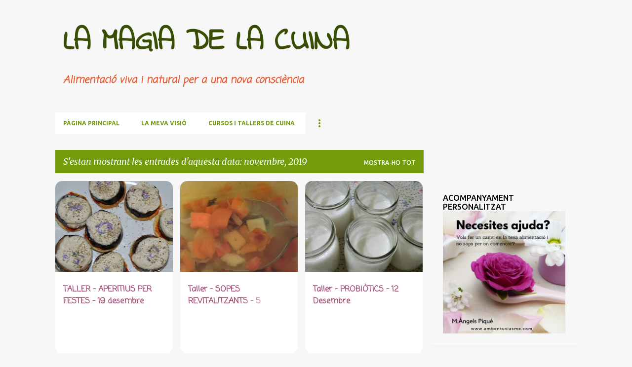

--- FILE ---
content_type: text/html; charset=UTF-8
request_url: https://lamagiadelacuina.blogspot.com/2019/11/
body_size: 27719
content:
<!DOCTYPE html>
<html dir='ltr' lang='ca'>
<head>
<meta content='width=device-width, initial-scale=1' name='viewport'/>
<title>LA MAGIA DE LA CUINA</title>
<meta content='text/html; charset=UTF-8' http-equiv='Content-Type'/>
<!-- Chrome, Firefox OS and Opera -->
<meta content='#f7f7f7' name='theme-color'/>
<!-- Windows Phone -->
<meta content='#f7f7f7' name='msapplication-navbutton-color'/>
<meta content='blogger' name='generator'/>
<link href='https://lamagiadelacuina.blogspot.com/favicon.ico' rel='icon' type='image/x-icon'/>
<link href='http://lamagiadelacuina.blogspot.com/2019/11/' rel='canonical'/>
<link rel="alternate" type="application/atom+xml" title="LA MAGIA DE LA CUINA - Atom" href="https://lamagiadelacuina.blogspot.com/feeds/posts/default" />
<link rel="alternate" type="application/rss+xml" title="LA MAGIA DE LA CUINA - RSS" href="https://lamagiadelacuina.blogspot.com/feeds/posts/default?alt=rss" />
<link rel="service.post" type="application/atom+xml" title="LA MAGIA DE LA CUINA - Atom" href="https://www.blogger.com/feeds/9168451810071764499/posts/default" />
<!--Can't find substitution for tag [blog.ieCssRetrofitLinks]-->
<meta content='http://lamagiadelacuina.blogspot.com/2019/11/' property='og:url'/>
<meta content='LA MAGIA DE LA CUINA' property='og:title'/>
<meta content='Alimentació viva i natural per a una nova consciència' property='og:description'/>
<meta content='https://blogger.googleusercontent.com/img/b/R29vZ2xl/AVvXsEjhuSgmg_FRJkPOdqw7B0O4b7G8hyphenhyphenYeYVpMOnQbl3DESOMsHOzai_CrJDJYCtz3yrRU00q4uq-C43xPLv_Ah5aBjuI_nk8actp67Mdsfmsoigv9N1RUXHrkDwTO_PhbDaQs6Fmq0NxnwhOR/w1200-h630-p-k-no-nu/DSC_0197.JPG' property='og:image'/>
<meta content='https://blogger.googleusercontent.com/img/b/R29vZ2xl/AVvXsEjwmVvNsBLDgvS2qWTDtptkR-Tt8EhIFvNQ8dHSP90AX5pZAt8YKQKovd_AGD60g-E57lcaFmDKrTgJ6Y3atHi6uIsNi6sM6QmDj1STxFq1zKnvYwES4E2RyRY4IMPJFysy6-NrXdyJibdB/w1200-h630-p-k-no-nu/IMG_20190806_203559.jpg' property='og:image'/>
<meta content='https://blogger.googleusercontent.com/img/b/R29vZ2xl/AVvXsEhrvvQKFfW_nVNcEcqvWdWrT_QzGc8KsGrNmJGbYSuqyL2eDFV0kcGFRkz4wycmZAY0WuuMiYmIuZLfKz69041XmAjlvhqak2xhy3XrqnmTzc4Z5upNI_X7LafjZ0rZfx9ezxc9EIeVlGj-/w1200-h630-p-k-no-nu/IMG_20190905_232124.jpg' property='og:image'/>
<meta content='https://blogger.googleusercontent.com/img/b/R29vZ2xl/AVvXsEhxo2apUSZWvVFf7msH1fO-Ij5WzsKkQgPpxJjJtBMqj2ebKGTl0rsTX27GzLJBOA3fIlF7swPbSdfCLjEpkwtjBWrLbmoPbe9_8qpv6e0I1E_Do-iR1NdvxRmBaMYLtoi8quR6fU27cILA/w1200-h630-p-k-no-nu/IMG_20190905_212200.jpg' property='og:image'/>
<meta content='https://blogger.googleusercontent.com/img/b/R29vZ2xl/AVvXsEjaQeazolFlhmzLQLr3fv4xEp0b6KVjpJc7zd_apcakubXmu7oQn-RXLJxLOgW3UV8jpEqNKqKtk64wOwyrI9uBM_I0GeS6vtuOjlWPK3Xat0ygKUmz_jq7ytrhWLf4tM8H_xbwVgI76K8F/w1200-h630-p-k-no-nu/IMG_20190902_180721.jpg' property='og:image'/>
<meta content='https://blogger.googleusercontent.com/img/b/R29vZ2xl/AVvXsEhQIN4ZZapwDTjB6kER6T-k-MJJ6ds8jPQMttWlvZxgKWwtSJT58C8q45JgC54OraYGig_6qiwldFHN35XaKEak5iQ919gbSQOfLWTD-m2aMkR2EHjvtbuTbzbMaBzNb3VxDWLUNtP5HB9W/w1200-h630-p-k-no-nu/IMG_20181110_132101.jpg' property='og:image'/>
<meta content='https://blogger.googleusercontent.com/img/b/R29vZ2xl/AVvXsEjtzai7oDHGxghhgIouGa-mluQ03vqmcv8Kqvpnlo1zC5LNnlRorkVx_Eoo-t7eev4RpEshtHf9hd8lTT_RlgnRbaTbm1LbO7dZu_dUo9cOhbXqUXahiBiPU8OtOJ_igvhsWXrtVWOYuhGl/w1200-h630-p-k-no-nu/DSC_0167.jpg' property='og:image'/>
<meta content='https://blogger.googleusercontent.com/img/b/R29vZ2xl/AVvXsEgTjZ27i1_gQrfGRCAjW-lBVwjHAIiml_cVNuur6jtBe0yWPNY1RGui0Q6GdxTntedAN8X9B-xOcDvC1bSrLjD1w_H4MeVjTUrrPzN-sS0-BzOgnWCA30_R9Vb8EiAodrjMiFT26mDdryqV/w1200-h630-p-k-no-nu/DSC_0878.JPG' property='og:image'/>
<meta content='https://blogger.googleusercontent.com/img/b/R29vZ2xl/AVvXsEjSUEDpDdPyP0DrnkLOZgPZuT27ZLyMddrwcIO7ggpk9DJXCxwiss0D0z4nZAvs_etiP__lNTlNRJ1Bb87cp0uHCAmnzJrcT4jiHFiXqkkF7PyaLQdd1F-Ld2UBZIEpgmUBNQHMY5Bst8Je/w1200-h630-p-k-no-nu/IMG_20190914_132930.jpg' property='og:image'/>
<style type='text/css'>@font-face{font-family:'Cherry Cream Soda';font-style:normal;font-weight:400;font-display:swap;src:url(//fonts.gstatic.com/s/cherrycreamsoda/v21/UMBIrOxBrW6w2FFyi9paG0fdVdRciQd9A98ZD47H.woff2)format('woff2');unicode-range:U+0000-00FF,U+0131,U+0152-0153,U+02BB-02BC,U+02C6,U+02DA,U+02DC,U+0304,U+0308,U+0329,U+2000-206F,U+20AC,U+2122,U+2191,U+2193,U+2212,U+2215,U+FEFF,U+FFFD;}@font-face{font-family:'Coming Soon';font-style:normal;font-weight:400;font-display:swap;src:url(//fonts.gstatic.com/s/comingsoon/v20/qWcuB6mzpYL7AJ2VfdQR1t-VWDnRsDkg.woff2)format('woff2');unicode-range:U+0000-00FF,U+0131,U+0152-0153,U+02BB-02BC,U+02C6,U+02DA,U+02DC,U+0304,U+0308,U+0329,U+2000-206F,U+20AC,U+2122,U+2191,U+2193,U+2212,U+2215,U+FEFF,U+FFFD;}@font-face{font-family:'Indie Flower';font-style:normal;font-weight:400;font-display:swap;src:url(//fonts.gstatic.com/s/indieflower/v24/m8JVjfNVeKWVnh3QMuKkFcZVZ0uH99GUDs4k.woff2)format('woff2');unicode-range:U+0100-02BA,U+02BD-02C5,U+02C7-02CC,U+02CE-02D7,U+02DD-02FF,U+0304,U+0308,U+0329,U+1D00-1DBF,U+1E00-1E9F,U+1EF2-1EFF,U+2020,U+20A0-20AB,U+20AD-20C0,U+2113,U+2C60-2C7F,U+A720-A7FF;}@font-face{font-family:'Indie Flower';font-style:normal;font-weight:400;font-display:swap;src:url(//fonts.gstatic.com/s/indieflower/v24/m8JVjfNVeKWVnh3QMuKkFcZVaUuH99GUDg.woff2)format('woff2');unicode-range:U+0000-00FF,U+0131,U+0152-0153,U+02BB-02BC,U+02C6,U+02DA,U+02DC,U+0304,U+0308,U+0329,U+2000-206F,U+20AC,U+2122,U+2191,U+2193,U+2212,U+2215,U+FEFF,U+FFFD;}@font-face{font-family:'Merriweather';font-style:italic;font-weight:400;font-stretch:100%;font-display:swap;src:url(//fonts.gstatic.com/s/merriweather/v33/u-4B0qyriQwlOrhSvowK_l5-eTxCVx0ZbwLvKH2Gk9hLmp0v5yA-xXPqCzLvPee1XYk_XSf-FmTCUG36AvH4ZL_Ean2DTA.woff2)format('woff2');unicode-range:U+0460-052F,U+1C80-1C8A,U+20B4,U+2DE0-2DFF,U+A640-A69F,U+FE2E-FE2F;}@font-face{font-family:'Merriweather';font-style:italic;font-weight:400;font-stretch:100%;font-display:swap;src:url(//fonts.gstatic.com/s/merriweather/v33/u-4B0qyriQwlOrhSvowK_l5-eTxCVx0ZbwLvKH2Gk9hLmp0v5yA-xXPqCzLvPee1XYk_XSf-FmTCUG3zAvH4ZL_Ean2DTA.woff2)format('woff2');unicode-range:U+0301,U+0400-045F,U+0490-0491,U+04B0-04B1,U+2116;}@font-face{font-family:'Merriweather';font-style:italic;font-weight:400;font-stretch:100%;font-display:swap;src:url(//fonts.gstatic.com/s/merriweather/v33/u-4B0qyriQwlOrhSvowK_l5-eTxCVx0ZbwLvKH2Gk9hLmp0v5yA-xXPqCzLvPee1XYk_XSf-FmTCUG34AvH4ZL_Ean2DTA.woff2)format('woff2');unicode-range:U+0102-0103,U+0110-0111,U+0128-0129,U+0168-0169,U+01A0-01A1,U+01AF-01B0,U+0300-0301,U+0303-0304,U+0308-0309,U+0323,U+0329,U+1EA0-1EF9,U+20AB;}@font-face{font-family:'Merriweather';font-style:italic;font-weight:400;font-stretch:100%;font-display:swap;src:url(//fonts.gstatic.com/s/merriweather/v33/u-4B0qyriQwlOrhSvowK_l5-eTxCVx0ZbwLvKH2Gk9hLmp0v5yA-xXPqCzLvPee1XYk_XSf-FmTCUG35AvH4ZL_Ean2DTA.woff2)format('woff2');unicode-range:U+0100-02BA,U+02BD-02C5,U+02C7-02CC,U+02CE-02D7,U+02DD-02FF,U+0304,U+0308,U+0329,U+1D00-1DBF,U+1E00-1E9F,U+1EF2-1EFF,U+2020,U+20A0-20AB,U+20AD-20C0,U+2113,U+2C60-2C7F,U+A720-A7FF;}@font-face{font-family:'Merriweather';font-style:italic;font-weight:400;font-stretch:100%;font-display:swap;src:url(//fonts.gstatic.com/s/merriweather/v33/u-4B0qyriQwlOrhSvowK_l5-eTxCVx0ZbwLvKH2Gk9hLmp0v5yA-xXPqCzLvPee1XYk_XSf-FmTCUG33AvH4ZL_Ean0.woff2)format('woff2');unicode-range:U+0000-00FF,U+0131,U+0152-0153,U+02BB-02BC,U+02C6,U+02DA,U+02DC,U+0304,U+0308,U+0329,U+2000-206F,U+20AC,U+2122,U+2191,U+2193,U+2212,U+2215,U+FEFF,U+FFFD;}@font-face{font-family:'Merriweather';font-style:normal;font-weight:400;font-stretch:100%;font-display:swap;src:url(//fonts.gstatic.com/s/merriweather/v33/u-4D0qyriQwlOrhSvowK_l5UcA6zuSYEqOzpPe3HOZJ5eX1WtLaQwmYiScCmDxhtNOKl8yDr3icaGV31CPDaYKfFQn0.woff2)format('woff2');unicode-range:U+0460-052F,U+1C80-1C8A,U+20B4,U+2DE0-2DFF,U+A640-A69F,U+FE2E-FE2F;}@font-face{font-family:'Merriweather';font-style:normal;font-weight:400;font-stretch:100%;font-display:swap;src:url(//fonts.gstatic.com/s/merriweather/v33/u-4D0qyriQwlOrhSvowK_l5UcA6zuSYEqOzpPe3HOZJ5eX1WtLaQwmYiScCmDxhtNOKl8yDr3icaEF31CPDaYKfFQn0.woff2)format('woff2');unicode-range:U+0301,U+0400-045F,U+0490-0491,U+04B0-04B1,U+2116;}@font-face{font-family:'Merriweather';font-style:normal;font-weight:400;font-stretch:100%;font-display:swap;src:url(//fonts.gstatic.com/s/merriweather/v33/u-4D0qyriQwlOrhSvowK_l5UcA6zuSYEqOzpPe3HOZJ5eX1WtLaQwmYiScCmDxhtNOKl8yDr3icaG131CPDaYKfFQn0.woff2)format('woff2');unicode-range:U+0102-0103,U+0110-0111,U+0128-0129,U+0168-0169,U+01A0-01A1,U+01AF-01B0,U+0300-0301,U+0303-0304,U+0308-0309,U+0323,U+0329,U+1EA0-1EF9,U+20AB;}@font-face{font-family:'Merriweather';font-style:normal;font-weight:400;font-stretch:100%;font-display:swap;src:url(//fonts.gstatic.com/s/merriweather/v33/u-4D0qyriQwlOrhSvowK_l5UcA6zuSYEqOzpPe3HOZJ5eX1WtLaQwmYiScCmDxhtNOKl8yDr3icaGl31CPDaYKfFQn0.woff2)format('woff2');unicode-range:U+0100-02BA,U+02BD-02C5,U+02C7-02CC,U+02CE-02D7,U+02DD-02FF,U+0304,U+0308,U+0329,U+1D00-1DBF,U+1E00-1E9F,U+1EF2-1EFF,U+2020,U+20A0-20AB,U+20AD-20C0,U+2113,U+2C60-2C7F,U+A720-A7FF;}@font-face{font-family:'Merriweather';font-style:normal;font-weight:400;font-stretch:100%;font-display:swap;src:url(//fonts.gstatic.com/s/merriweather/v33/u-4D0qyriQwlOrhSvowK_l5UcA6zuSYEqOzpPe3HOZJ5eX1WtLaQwmYiScCmDxhtNOKl8yDr3icaFF31CPDaYKfF.woff2)format('woff2');unicode-range:U+0000-00FF,U+0131,U+0152-0153,U+02BB-02BC,U+02C6,U+02DA,U+02DC,U+0304,U+0308,U+0329,U+2000-206F,U+20AC,U+2122,U+2191,U+2193,U+2212,U+2215,U+FEFF,U+FFFD;}@font-face{font-family:'Ubuntu';font-style:normal;font-weight:400;font-display:swap;src:url(//fonts.gstatic.com/s/ubuntu/v21/4iCs6KVjbNBYlgoKcg72nU6AF7xm.woff2)format('woff2');unicode-range:U+0460-052F,U+1C80-1C8A,U+20B4,U+2DE0-2DFF,U+A640-A69F,U+FE2E-FE2F;}@font-face{font-family:'Ubuntu';font-style:normal;font-weight:400;font-display:swap;src:url(//fonts.gstatic.com/s/ubuntu/v21/4iCs6KVjbNBYlgoKew72nU6AF7xm.woff2)format('woff2');unicode-range:U+0301,U+0400-045F,U+0490-0491,U+04B0-04B1,U+2116;}@font-face{font-family:'Ubuntu';font-style:normal;font-weight:400;font-display:swap;src:url(//fonts.gstatic.com/s/ubuntu/v21/4iCs6KVjbNBYlgoKcw72nU6AF7xm.woff2)format('woff2');unicode-range:U+1F00-1FFF;}@font-face{font-family:'Ubuntu';font-style:normal;font-weight:400;font-display:swap;src:url(//fonts.gstatic.com/s/ubuntu/v21/4iCs6KVjbNBYlgoKfA72nU6AF7xm.woff2)format('woff2');unicode-range:U+0370-0377,U+037A-037F,U+0384-038A,U+038C,U+038E-03A1,U+03A3-03FF;}@font-face{font-family:'Ubuntu';font-style:normal;font-weight:400;font-display:swap;src:url(//fonts.gstatic.com/s/ubuntu/v21/4iCs6KVjbNBYlgoKcQ72nU6AF7xm.woff2)format('woff2');unicode-range:U+0100-02BA,U+02BD-02C5,U+02C7-02CC,U+02CE-02D7,U+02DD-02FF,U+0304,U+0308,U+0329,U+1D00-1DBF,U+1E00-1E9F,U+1EF2-1EFF,U+2020,U+20A0-20AB,U+20AD-20C0,U+2113,U+2C60-2C7F,U+A720-A7FF;}@font-face{font-family:'Ubuntu';font-style:normal;font-weight:400;font-display:swap;src:url(//fonts.gstatic.com/s/ubuntu/v21/4iCs6KVjbNBYlgoKfw72nU6AFw.woff2)format('woff2');unicode-range:U+0000-00FF,U+0131,U+0152-0153,U+02BB-02BC,U+02C6,U+02DA,U+02DC,U+0304,U+0308,U+0329,U+2000-206F,U+20AC,U+2122,U+2191,U+2193,U+2212,U+2215,U+FEFF,U+FFFD;}@font-face{font-family:'Ubuntu';font-style:normal;font-weight:500;font-display:swap;src:url(//fonts.gstatic.com/s/ubuntu/v21/4iCv6KVjbNBYlgoCjC3jvWyNPYZvg7UI.woff2)format('woff2');unicode-range:U+0460-052F,U+1C80-1C8A,U+20B4,U+2DE0-2DFF,U+A640-A69F,U+FE2E-FE2F;}@font-face{font-family:'Ubuntu';font-style:normal;font-weight:500;font-display:swap;src:url(//fonts.gstatic.com/s/ubuntu/v21/4iCv6KVjbNBYlgoCjC3jtGyNPYZvg7UI.woff2)format('woff2');unicode-range:U+0301,U+0400-045F,U+0490-0491,U+04B0-04B1,U+2116;}@font-face{font-family:'Ubuntu';font-style:normal;font-weight:500;font-display:swap;src:url(//fonts.gstatic.com/s/ubuntu/v21/4iCv6KVjbNBYlgoCjC3jvGyNPYZvg7UI.woff2)format('woff2');unicode-range:U+1F00-1FFF;}@font-face{font-family:'Ubuntu';font-style:normal;font-weight:500;font-display:swap;src:url(//fonts.gstatic.com/s/ubuntu/v21/4iCv6KVjbNBYlgoCjC3js2yNPYZvg7UI.woff2)format('woff2');unicode-range:U+0370-0377,U+037A-037F,U+0384-038A,U+038C,U+038E-03A1,U+03A3-03FF;}@font-face{font-family:'Ubuntu';font-style:normal;font-weight:500;font-display:swap;src:url(//fonts.gstatic.com/s/ubuntu/v21/4iCv6KVjbNBYlgoCjC3jvmyNPYZvg7UI.woff2)format('woff2');unicode-range:U+0100-02BA,U+02BD-02C5,U+02C7-02CC,U+02CE-02D7,U+02DD-02FF,U+0304,U+0308,U+0329,U+1D00-1DBF,U+1E00-1E9F,U+1EF2-1EFF,U+2020,U+20A0-20AB,U+20AD-20C0,U+2113,U+2C60-2C7F,U+A720-A7FF;}@font-face{font-family:'Ubuntu';font-style:normal;font-weight:500;font-display:swap;src:url(//fonts.gstatic.com/s/ubuntu/v21/4iCv6KVjbNBYlgoCjC3jsGyNPYZvgw.woff2)format('woff2');unicode-range:U+0000-00FF,U+0131,U+0152-0153,U+02BB-02BC,U+02C6,U+02DA,U+02DC,U+0304,U+0308,U+0329,U+2000-206F,U+20AC,U+2122,U+2191,U+2193,U+2212,U+2215,U+FEFF,U+FFFD;}@font-face{font-family:'Ubuntu';font-style:normal;font-weight:700;font-display:swap;src:url(//fonts.gstatic.com/s/ubuntu/v21/4iCv6KVjbNBYlgoCxCvjvWyNPYZvg7UI.woff2)format('woff2');unicode-range:U+0460-052F,U+1C80-1C8A,U+20B4,U+2DE0-2DFF,U+A640-A69F,U+FE2E-FE2F;}@font-face{font-family:'Ubuntu';font-style:normal;font-weight:700;font-display:swap;src:url(//fonts.gstatic.com/s/ubuntu/v21/4iCv6KVjbNBYlgoCxCvjtGyNPYZvg7UI.woff2)format('woff2');unicode-range:U+0301,U+0400-045F,U+0490-0491,U+04B0-04B1,U+2116;}@font-face{font-family:'Ubuntu';font-style:normal;font-weight:700;font-display:swap;src:url(//fonts.gstatic.com/s/ubuntu/v21/4iCv6KVjbNBYlgoCxCvjvGyNPYZvg7UI.woff2)format('woff2');unicode-range:U+1F00-1FFF;}@font-face{font-family:'Ubuntu';font-style:normal;font-weight:700;font-display:swap;src:url(//fonts.gstatic.com/s/ubuntu/v21/4iCv6KVjbNBYlgoCxCvjs2yNPYZvg7UI.woff2)format('woff2');unicode-range:U+0370-0377,U+037A-037F,U+0384-038A,U+038C,U+038E-03A1,U+03A3-03FF;}@font-face{font-family:'Ubuntu';font-style:normal;font-weight:700;font-display:swap;src:url(//fonts.gstatic.com/s/ubuntu/v21/4iCv6KVjbNBYlgoCxCvjvmyNPYZvg7UI.woff2)format('woff2');unicode-range:U+0100-02BA,U+02BD-02C5,U+02C7-02CC,U+02CE-02D7,U+02DD-02FF,U+0304,U+0308,U+0329,U+1D00-1DBF,U+1E00-1E9F,U+1EF2-1EFF,U+2020,U+20A0-20AB,U+20AD-20C0,U+2113,U+2C60-2C7F,U+A720-A7FF;}@font-face{font-family:'Ubuntu';font-style:normal;font-weight:700;font-display:swap;src:url(//fonts.gstatic.com/s/ubuntu/v21/4iCv6KVjbNBYlgoCxCvjsGyNPYZvgw.woff2)format('woff2');unicode-range:U+0000-00FF,U+0131,U+0152-0153,U+02BB-02BC,U+02C6,U+02DA,U+02DC,U+0304,U+0308,U+0329,U+2000-206F,U+20AC,U+2122,U+2191,U+2193,U+2212,U+2215,U+FEFF,U+FFFD;}</style>
<style id='page-skin-1' type='text/css'><!--
/*! normalize.css v8.0.0 | MIT License | github.com/necolas/normalize.css */html{line-height:1.15;-webkit-text-size-adjust:100%}body{margin:0}h1{font-size:2em;margin:.67em 0}hr{box-sizing:content-box;height:0;overflow:visible}pre{font-family:monospace,monospace;font-size:1em}a{background-color:transparent}abbr[title]{border-bottom:none;text-decoration:underline;text-decoration:underline dotted}b,strong{font-weight:bolder}code,kbd,samp{font-family:monospace,monospace;font-size:1em}small{font-size:80%}sub,sup{font-size:75%;line-height:0;position:relative;vertical-align:baseline}sub{bottom:-0.25em}sup{top:-0.5em}img{border-style:none}button,input,optgroup,select,textarea{font-family:inherit;font-size:100%;line-height:1.15;margin:0}button,input{overflow:visible}button,select{text-transform:none}button,[type="button"],[type="reset"],[type="submit"]{-webkit-appearance:button}button::-moz-focus-inner,[type="button"]::-moz-focus-inner,[type="reset"]::-moz-focus-inner,[type="submit"]::-moz-focus-inner{border-style:none;padding:0}button:-moz-focusring,[type="button"]:-moz-focusring,[type="reset"]:-moz-focusring,[type="submit"]:-moz-focusring{outline:1px dotted ButtonText}fieldset{padding:.35em .75em .625em}legend{box-sizing:border-box;color:inherit;display:table;max-width:100%;padding:0;white-space:normal}progress{vertical-align:baseline}textarea{overflow:auto}[type="checkbox"],[type="radio"]{box-sizing:border-box;padding:0}[type="number"]::-webkit-inner-spin-button,[type="number"]::-webkit-outer-spin-button{height:auto}[type="search"]{-webkit-appearance:textfield;outline-offset:-2px}[type="search"]::-webkit-search-decoration{-webkit-appearance:none}::-webkit-file-upload-button{-webkit-appearance:button;font:inherit}details{display:block}summary{display:list-item}template{display:none}[hidden]{display:none}
/*!************************************************
* Blogger Template Style
* Name: Emporio
**************************************************/
body{
word-wrap:break-word;
overflow-wrap:break-word;
word-break:break-word
}
.hidden{
display:none
}
.invisible{
visibility:hidden
}
.container:after,.float-container:after{
clear:both;
content:"";
display:table
}
.clearboth{
clear:both
}
#comments .comment .comment-actions,.subscribe-popup .FollowByEmail .follow-by-email-submit{
background:transparent;
border:0;
box-shadow:none;
color:#729c0b;
cursor:pointer;
font-size:14px;
font-weight:700;
outline:none;
text-decoration:none;
text-transform:uppercase;
width:auto
}
.dim-overlay{
height:100vh;
left:0;
position:fixed;
top:0;
width:100%
}
#sharing-dim-overlay{
background-color:transparent
}
input::-ms-clear{
display:none
}
.blogger-logo,.svg-icon-24.blogger-logo{
fill:#ff9800;
opacity:1
}
.skip-navigation{
background-color:#fff;
box-sizing:border-box;
color:#000;
display:block;
height:0;
left:0;
line-height:50px;
overflow:hidden;
padding-top:0;
position:fixed;
text-align:center;
top:0;
-webkit-transition:box-shadow .3s,height .3s,padding-top .3s;
transition:box-shadow .3s,height .3s,padding-top .3s;
width:100%;
z-index:900
}
.skip-navigation:focus{
box-shadow:0 4px 5px 0 rgba(0,0,0,.14),0 1px 10px 0 rgba(0,0,0,.12),0 2px 4px -1px rgba(0,0,0,.2);
height:50px
}
#main{
outline:none
}
.main-heading{
clip:rect(1px,1px,1px,1px);
border:0;
height:1px;
overflow:hidden;
padding:0;
position:absolute;
width:1px
}
.Attribution{
margin-top:1em;
text-align:center
}
.Attribution .blogger img,.Attribution .blogger svg{
vertical-align:bottom
}
.Attribution .blogger img{
margin-right:.5em
}
.Attribution div{
line-height:24px;
margin-top:.5em
}
.Attribution .copyright,.Attribution .image-attribution{
font-size:.7em;
margin-top:1.5em
}
.bg-photo{
background-attachment:scroll!important
}
body .CSS_LIGHTBOX{
z-index:900
}
.extendable .show-less,.extendable .show-more{
border-color:#729c0b;
color:#729c0b;
margin-top:8px
}
.extendable .show-less.hidden,.extendable .show-more.hidden,.inline-ad{
display:none
}
.inline-ad{
max-width:100%;
overflow:hidden
}
.adsbygoogle{
display:block
}
#cookieChoiceInfo{
bottom:0;
top:auto
}
iframe.b-hbp-video{
border:0
}
.post-body iframe{
max-width:100%
}
.post-body a[imageanchor="1"]{
display:inline-block
}
.byline{
margin-right:1em
}
.byline:last-child{
margin-right:0
}
.link-copied-dialog{
max-width:520px;
outline:0
}
.link-copied-dialog .modal-dialog-buttons{
margin-top:8px
}
.link-copied-dialog .goog-buttonset-default{
background:transparent;
border:0
}
.link-copied-dialog .goog-buttonset-default:focus{
outline:0
}
.paging-control-container{
margin-bottom:16px
}
.paging-control-container .paging-control{
display:inline-block
}
.paging-control-container .comment-range-text:after,.paging-control-container .paging-control{
color:#729c0b
}
.paging-control-container .comment-range-text,.paging-control-container .paging-control{
margin-right:8px
}
.paging-control-container .comment-range-text:after,.paging-control-container .paging-control:after{
padding-left:8px;
content:"\b7";
cursor:default;
pointer-events:none
}
.paging-control-container .comment-range-text:last-child:after,.paging-control-container .paging-control:last-child:after{
content:none
}
.byline.reactions iframe{
height:20px
}
.b-notification{
background-color:#fff;
border-bottom:1px solid #000;
box-sizing:border-box;
color:#000;
padding:16px 32px;
text-align:center
}
.b-notification.visible{
-webkit-transition:margin-top .3s cubic-bezier(.4,0,.2,1);
transition:margin-top .3s cubic-bezier(.4,0,.2,1)
}
.b-notification.invisible{
position:absolute
}
.b-notification-close{
position:absolute;
right:8px;
top:8px
}
.no-posts-message{
line-height:40px;
text-align:center
}
@media screen and (max-width:745px){
body.item-view .post-body a[imageanchor="1"][style*="float: left;"],body.item-view .post-body a[imageanchor="1"][style*="float: right;"]{
clear:none!important;
float:none!important
}
body.item-view .post-body a[imageanchor="1"] img{
display:block;
height:auto;
margin:0 auto
}
body.item-view .post-body>.separator:first-child>a[imageanchor="1"]:first-child{
margin-top:20px
}
.post-body a[imageanchor]{
display:block
}
body.item-view .post-body a[imageanchor="1"]{
margin-left:0!important;
margin-right:0!important
}
body.item-view .post-body a[imageanchor="1"]+a[imageanchor="1"]{
margin-top:16px
}
}
.item-control{
display:none
}
#comments{
border-top:1px dashed rgba(0,0,0,.54);
margin-top:20px;
padding:20px
}
#comments .comment-thread ol{
padding-left:0;
margin:0;
padding-left:0
}
#comments .comment .comment-replybox-single,#comments .comment-thread .comment-replies{
margin-left:60px
}
#comments .comment-thread .thread-count{
display:none
}
#comments .comment{
list-style-type:none;
padding:0 0 30px;
position:relative
}
#comments .comment .comment{
padding-bottom:8px
}
.comment .avatar-image-container{
position:absolute
}
.comment .avatar-image-container img{
border-radius:50%
}
.avatar-image-container svg,.comment .avatar-image-container .avatar-icon{
fill:#ffffff;
border:1px solid #ffffff;
border-radius:50%;
box-sizing:border-box;
height:35px;
margin:0;
padding:7px;
width:35px
}
.comment .comment-block{
margin-left:60px;
margin-top:10px;
padding-bottom:0
}
#comments .comment-author-header-wrapper{
margin-left:40px
}
#comments .comment .thread-expanded .comment-block{
padding-bottom:20px
}
#comments .comment .comment-header .user,#comments .comment .comment-header .user a{
color:#a64d79;
font-style:normal;
font-weight:700
}
#comments .comment .comment-actions{
bottom:0;
margin-bottom:15px;
position:absolute
}
#comments .comment .comment-actions>*{
margin-right:8px
}
#comments .comment .comment-header .datetime{
margin-left:8px;
bottom:0;
display:inline-block;
font-size:13px;
font-style:italic
}
#comments .comment .comment-footer .comment-timestamp a,#comments .comment .comment-header .datetime,#comments .comment .comment-header .datetime a{
color:rgba(166,77,121,.54)
}
#comments .comment .comment-content,.comment .comment-body{
margin-top:12px;
word-break:break-word
}
.comment-body{
margin-bottom:12px
}
#comments.embed[data-num-comments="0"]{
border:0;
margin-top:0;
padding-top:0
}
#comment-editor-src,#comments.embed[data-num-comments="0"] #comment-post-message,#comments.embed[data-num-comments="0"] div.comment-form>p,#comments.embed[data-num-comments="0"] p.comment-footer{
display:none
}
.comments .comments-content .loadmore.loaded{
max-height:0;
opacity:0;
overflow:hidden
}
.extendable .remaining-items{
height:0;
overflow:hidden;
-webkit-transition:height .3s cubic-bezier(.4,0,.2,1);
transition:height .3s cubic-bezier(.4,0,.2,1)
}
.extendable .remaining-items.expanded{
height:auto
}
.svg-icon-24,.svg-icon-24-button{
cursor:pointer;
height:24px;
min-width:24px;
width:24px
}
.touch-icon{
margin:-12px;
padding:12px
}
.touch-icon:active,.touch-icon:focus{
background-color:hsla(0,0%,60%,.4);
border-radius:50%
}
svg:not(:root).touch-icon{
overflow:visible
}
html[dir=rtl] .rtl-reversible-icon{
-webkit-transform:scaleX(-1);
transform:scaleX(-1)
}
.svg-icon-24-button,.touch-icon-button{
background:transparent;
border:0;
margin:0;
outline:none;
padding:0
}
.touch-icon-button .touch-icon:active,.touch-icon-button .touch-icon:focus{
background-color:transparent
}
.touch-icon-button:active .touch-icon,.touch-icon-button:focus .touch-icon{
background-color:hsla(0,0%,60%,.4);
border-radius:50%
}
.Profile .default-avatar-wrapper .avatar-icon{
fill:#729c0b;
border:1px solid #729c0b;
border-radius:50%;
box-sizing:border-box;
margin:0
}
.Profile .individual .default-avatar-wrapper .avatar-icon{
padding:25px
}
.Profile .individual .avatar-icon,.Profile .individual .profile-img{
height:90px;
width:90px
}
.Profile .team .default-avatar-wrapper .avatar-icon{
padding:8px
}
.Profile .team .avatar-icon,.Profile .team .default-avatar-wrapper,.Profile .team .profile-img{
height:40px;
width:40px
}
.snippet-container{
margin:0;
overflow:hidden;
position:relative
}
.snippet-fade{
right:0;
bottom:0;
box-sizing:border-box;
position:absolute;
width:96px
}
.snippet-fade:after{
content:"\2026";
float:right
}
.centered-top-container.sticky{
left:0;
position:fixed;
right:0;
top:0;
-webkit-transition-duration:.2s;
transition-duration:.2s;
-webkit-transition-property:opacity,-webkit-transform;
transition-property:opacity,-webkit-transform;
transition-property:transform,opacity;
transition-property:transform,opacity,-webkit-transform;
-webkit-transition-timing-function:cubic-bezier(.4,0,.2,1);
transition-timing-function:cubic-bezier(.4,0,.2,1);
width:auto;
z-index:8
}
.centered-top-placeholder{
display:none
}
.collapsed-header .centered-top-placeholder{
display:block
}
.centered-top-container .Header .replaced h1,.centered-top-placeholder .Header .replaced h1{
display:none
}
.centered-top-container.sticky .Header .replaced h1{
display:block
}
.centered-top-container.sticky .Header .header-widget{
background:none
}
.centered-top-container.sticky .Header .header-image-wrapper{
display:none
}
.centered-top-container img,.centered-top-placeholder img{
max-width:100%
}
.collapsible{
-webkit-transition:height .3s cubic-bezier(.4,0,.2,1);
transition:height .3s cubic-bezier(.4,0,.2,1)
}
.collapsible,.collapsible>summary{
display:block;
overflow:hidden
}
.collapsible>:not(summary){
display:none
}
.collapsible[open]>:not(summary){
display:block
}
.collapsible:focus,.collapsible>summary:focus{
outline:none
}
.collapsible>summary{
cursor:pointer;
display:block;
padding:0
}
.collapsible:focus>summary,.collapsible>summary:focus{
background-color:transparent
}
.collapsible>summary::-webkit-details-marker{
display:none
}
.collapsible-title{
-webkit-box-align:center;
align-items:center;
display:-webkit-box;
display:flex
}
.collapsible-title .title{
-webkit-box-flex:1;
-webkit-box-ordinal-group:1;
flex:1 1 auto;
order:0;
overflow:hidden;
text-overflow:ellipsis;
white-space:nowrap
}
.collapsible-title .chevron-down,.collapsible[open] .collapsible-title .chevron-up{
display:block
}
.collapsible-title .chevron-up,.collapsible[open] .collapsible-title .chevron-down{
display:none
}
.flat-button{
border-radius:2px;
font-weight:700;
margin:-8px;
padding:8px;
text-transform:uppercase
}
.flat-button,.flat-icon-button{
cursor:pointer;
display:inline-block
}
.flat-icon-button{
background:transparent;
border:0;
box-sizing:content-box;
line-height:0;
margin:-12px;
outline:none;
padding:12px
}
.flat-icon-button,.flat-icon-button .splash-wrapper{
border-radius:50%
}
.flat-icon-button .splash.animate{
-webkit-animation-duration:.3s;
animation-duration:.3s
}
body#layout .bg-photo,body#layout .bg-photo-overlay{
display:none
}
body#layout .centered{
max-width:954px
}
body#layout .navigation{
display:none
}
body#layout .sidebar-container{
display:inline-block;
width:40%
}
body#layout .hamburger-menu,body#layout .search{
display:none
}
.overflowable-container{
max-height:44px;
overflow:hidden;
position:relative
}
.overflow-button{
cursor:pointer
}
#overflowable-dim-overlay{
background:transparent
}
.overflow-popup{
background-color:#ffffff;
box-shadow:0 2px 2px 0 rgba(0,0,0,.14),0 3px 1px -2px rgba(0,0,0,.2),0 1px 5px 0 rgba(0,0,0,.12);
left:0;
max-width:calc(100% - 32px);
position:absolute;
top:0;
visibility:hidden;
z-index:101
}
.overflow-popup ul{
list-style:none
}
.overflow-popup .tabs li,.overflow-popup li{
display:block;
height:auto
}
.overflow-popup .tabs li{
padding-left:0;
padding-right:0
}
.overflow-button.hidden,.overflow-popup .tabs li.hidden,.overflow-popup li.hidden,.widget.Sharing .sharing-button{
display:none
}
.widget.Sharing .sharing-buttons li{
padding:0
}
.widget.Sharing .sharing-buttons li span{
display:none
}
.post-share-buttons{
position:relative
}
.sharing-open.touch-icon-button:active .touch-icon,.sharing-open.touch-icon-button:focus .touch-icon{
background-color:transparent
}
.share-buttons{
background-color:#ffffff;
border-radius:2px;
box-shadow:0 2px 2px 0 rgba(0,0,0,.14),0 3px 1px -2px rgba(0,0,0,.2),0 1px 5px 0 rgba(0,0,0,.12);
color:#757575;
list-style:none;
margin:0;
min-width:200px;
padding:8px 0;
position:absolute;
top:-11px;
z-index:101
}
.share-buttons.hidden{
display:none
}
.sharing-button{
background:transparent;
border:0;
cursor:pointer;
margin:0;
outline:none;
padding:0
}
.share-buttons li{
height:48px;
margin:0
}
.share-buttons li:last-child{
margin-bottom:0
}
.share-buttons li .sharing-platform-button{
box-sizing:border-box;
cursor:pointer;
display:block;
height:100%;
margin-bottom:0;
padding:0 16px;
position:relative;
width:100%
}
.share-buttons li .sharing-platform-button:focus,.share-buttons li .sharing-platform-button:hover{
background-color:hsla(0,0%,50%,.1);
outline:none
}
.share-buttons li svg[class*=" sharing-"],.share-buttons li svg[class^=sharing-]{
position:absolute;
top:10px
}
.share-buttons li span.sharing-platform-button{
position:relative;
top:0
}
.share-buttons li .platform-sharing-text{
margin-left:56px;
display:block;
font-size:16px;
line-height:48px;
white-space:nowrap
}
.sidebar-container{
-webkit-overflow-scrolling:touch;
background-color:#f7f7f7;
max-width:296px;
overflow-y:auto;
-webkit-transition-duration:.3s;
transition-duration:.3s;
-webkit-transition-property:-webkit-transform;
transition-property:-webkit-transform;
transition-property:transform;
transition-property:transform,-webkit-transform;
-webkit-transition-timing-function:cubic-bezier(0,0,.2,1);
transition-timing-function:cubic-bezier(0,0,.2,1);
width:296px;
z-index:101
}
.sidebar-container .navigation{
line-height:0;
padding:16px
}
.sidebar-container .sidebar-back{
cursor:pointer
}
.sidebar-container .widget{
background:none;
margin:0 16px;
padding:16px 0
}
.sidebar-container .widget .title{
color:#000000;
margin:0
}
.sidebar-container .widget ul{
list-style:none;
margin:0;
padding:0
}
.sidebar-container .widget ul ul{
margin-left:1em
}
.sidebar-container .widget li{
font-size:16px;
line-height:normal
}
.sidebar-container .widget+.widget{
border-top:1px solid rgba(0, 0, 0, 0.12)
}
.BlogArchive li{
margin:16px 0
}
.BlogArchive li:last-child{
margin-bottom:0
}
.Label li a{
display:inline-block
}
.BlogArchive .post-count,.Label .label-count{
margin-left:.25em;
float:right
}
.BlogArchive .post-count:before,.Label .label-count:before{
content:"("
}
.BlogArchive .post-count:after,.Label .label-count:after{
content:")"
}
.widget.Translate .skiptranslate>div{
display:block!important
}
.widget.Profile .profile-link{
display:-webkit-box;
display:flex
}
.widget.Profile .team-member .default-avatar-wrapper,.widget.Profile .team-member .profile-img{
-webkit-box-flex:0;
margin-right:1em;
flex:0 0 auto
}
.widget.Profile .individual .profile-link{
-webkit-box-orient:vertical;
-webkit-box-direction:normal;
flex-direction:column
}
.widget.Profile .team .profile-link .profile-name{
-webkit-box-flex:1;
align-self:center;
display:block;
flex:1 1 auto
}
.dim-overlay{
background-color:rgba(0,0,0,.54)
}
body.sidebar-visible{
overflow-y:hidden
}
@media screen and (max-width:549px){
.sidebar-container{
bottom:0;
left:auto;
position:fixed;
right:0;
top:0
}
.sidebar-container.sidebar-invisible{
-webkit-transform:translateX(100%);
transform:translateX(100%);
-webkit-transition-timing-function:cubic-bezier(.4,0,.6,1);
transition-timing-function:cubic-bezier(.4,0,.6,1)
}
}
.dialog{
background:#ffffff;
box-shadow:0 2px 2px 0 rgba(0,0,0,.14),0 3px 1px -2px rgba(0,0,0,.2),0 1px 5px 0 rgba(0,0,0,.12);
box-sizing:border-box;
color:#741b47;
padding:30px;
position:fixed;
text-align:center;
width:calc(100% - 24px);
z-index:101
}
.dialog input[type=email],.dialog input[type=text]{
background-color:transparent;
border:0;
border-bottom:1px solid rgba(0,0,0,.12);
color:#741b47;
display:block;
font-family:Ubuntu, sans-serif;
font-size:16px;
line-height:24px;
margin:auto;
outline:none;
padding-bottom:7px;
text-align:center;
width:100%
}
.dialog input[type=email]::-webkit-input-placeholder,.dialog input[type=text]::-webkit-input-placeholder{
color:rgba(116,27,71,.5)
}
.dialog input[type=email]::-moz-placeholder,.dialog input[type=text]::-moz-placeholder{
color:rgba(116,27,71,.5)
}
.dialog input[type=email]:-ms-input-placeholder,.dialog input[type=text]:-ms-input-placeholder{
color:rgba(116,27,71,.5)
}
.dialog input[type=email]::-ms-input-placeholder,.dialog input[type=text]::-ms-input-placeholder{
color:rgba(116,27,71,.5)
}
.dialog input[type=email]::placeholder,.dialog input[type=text]::placeholder{
color:rgba(116,27,71,.5)
}
.dialog input[type=email]:focus,.dialog input[type=text]:focus{
border-bottom:2px solid #ffffff;
padding-bottom:6px
}
.dialog input.no-cursor{
color:transparent;
text-shadow:0 0 0 #741b47
}
.dialog input.no-cursor:focus{
outline:none
}
.dialog input[type=submit]{
font-family:Ubuntu, sans-serif
}
.dialog .goog-buttonset-default{
color:#ffffff
}
.loading-spinner-large{
-webkit-animation:mspin-rotate 1568.63ms linear infinite;
animation:mspin-rotate 1568.63ms linear infinite;
height:48px;
overflow:hidden;
position:absolute;
width:48px;
z-index:200
}
.loading-spinner-large>div{
-webkit-animation:mspin-revrot 5332ms steps(4) infinite;
animation:mspin-revrot 5332ms steps(4) infinite
}
.loading-spinner-large>div>div{
-webkit-animation:mspin-singlecolor-large-film 1333ms steps(81) infinite;
animation:mspin-singlecolor-large-film 1333ms steps(81) infinite;
background-size:100%;
height:48px;
width:3888px
}
.mspin-black-large>div>div,.mspin-grey_54-large>div>div{
background-image:url(https://www.blogblog.com/indie/mspin_black_large.svg)
}
.mspin-white-large>div>div{
background-image:url(https://www.blogblog.com/indie/mspin_white_large.svg)
}
.mspin-grey_54-large{
opacity:.54
}
@-webkit-keyframes mspin-singlecolor-large-film{
0%{
-webkit-transform:translateX(0);
transform:translateX(0)
}
to{
-webkit-transform:translateX(-3888px);
transform:translateX(-3888px)
}
}
@keyframes mspin-singlecolor-large-film{
0%{
-webkit-transform:translateX(0);
transform:translateX(0)
}
to{
-webkit-transform:translateX(-3888px);
transform:translateX(-3888px)
}
}
@-webkit-keyframes mspin-rotate{
0%{
-webkit-transform:rotate(0deg);
transform:rotate(0deg)
}
to{
-webkit-transform:rotate(1turn);
transform:rotate(1turn)
}
}
@keyframes mspin-rotate{
0%{
-webkit-transform:rotate(0deg);
transform:rotate(0deg)
}
to{
-webkit-transform:rotate(1turn);
transform:rotate(1turn)
}
}
@-webkit-keyframes mspin-revrot{
0%{
-webkit-transform:rotate(0deg);
transform:rotate(0deg)
}
to{
-webkit-transform:rotate(-1turn);
transform:rotate(-1turn)
}
}
@keyframes mspin-revrot{
0%{
-webkit-transform:rotate(0deg);
transform:rotate(0deg)
}
to{
-webkit-transform:rotate(-1turn);
transform:rotate(-1turn)
}
}
.subscribe-popup{
max-width:364px
}
.subscribe-popup h3{
color:#a64d79;
font-size:1.8em;
margin-top:0
}
.subscribe-popup .FollowByEmail h3{
display:none
}
.subscribe-popup .FollowByEmail .follow-by-email-submit{
color:#ffffff;
display:inline-block;
margin:24px auto 0;
white-space:normal;
width:auto
}
.subscribe-popup .FollowByEmail .follow-by-email-submit:disabled{
cursor:default;
opacity:.3
}
@media (max-width:800px){
.blog-name div.widget.Subscribe{
margin-bottom:16px
}
body.item-view .blog-name div.widget.Subscribe{
margin:8px auto 16px;
width:100%
}
}
.sidebar-container .svg-icon-24{
fill:#729c0b
}
.centered-top .svg-icon-24{
fill:#729c0b
}
.centered-bottom .svg-icon-24.touch-icon,.centered-bottom a .svg-icon-24,.centered-bottom button .svg-icon-24{
fill:#729c0b
}
.post-wrapper .svg-icon-24.touch-icon,.post-wrapper a .svg-icon-24,.post-wrapper button .svg-icon-24{
fill:#ffffff
}
.centered-bottom .share-buttons .svg-icon-24,.share-buttons .svg-icon-24{
fill:#757575
}
.svg-icon-24.hamburger-menu{
fill:#729c0b
}
body#layout .page_body{
padding:0;
position:relative;
top:0
}
body#layout .page{
display:inline-block;
left:inherit;
position:relative;
vertical-align:top;
width:540px
}
body{
background:#f7f7f7 none repeat scroll top left;
background-color:#f7f7f7;
background-size:cover;
font:400 16px Ubuntu, sans-serif;
margin:0;
min-height:100vh
}
body,h3,h3.title{
color:#000000
}
.post-wrapper .post-title,.post-wrapper .post-title a,.post-wrapper .post-title a:hover,.post-wrapper .post-title a:visited{
color:#a64d79
}
a{
color:#729c0b;
text-decoration:none
}
a:visited{
color:#729c0b
}
a:hover{
color:#729c0b
}
blockquote{
color:#424242;
font:400 16px Ubuntu, sans-serif;
font-size:x-large;
font-style:italic;
font-weight:300;
text-align:center
}
.dim-overlay{
z-index:100
}
.page{
-webkit-box-orient:vertical;
-webkit-box-direction:normal;
box-sizing:border-box;
display:-webkit-box;
display:flex;
flex-direction:column;
min-height:100vh;
padding-bottom:1em
}
.page>*{
-webkit-box-flex:0;
flex:0 0 auto
}
.page>#footer{
margin-top:auto
}
.bg-photo-container{
overflow:hidden
}
.bg-photo-container,.bg-photo-container .bg-photo{
height:464px;
width:100%
}
.bg-photo-container .bg-photo{
background-position:50%;
background-size:cover;
z-index:-1
}
.centered{
margin:0 auto;
position:relative;
width:1057px
}
.centered .main,.centered .main-container{
float:left
}
.centered .main{
padding-bottom:1em
}
.centered .centered-bottom:after{
clear:both;
content:"";
display:table
}
@media (min-width:1201px){
.page_body.has-vertical-ads .centered{
width:1200px
}
}
@media (min-width:947px) and (max-width:1057px){
.centered{
width:803px
}
}
@media (min-width:947px) and (max-width:1200px){
.page_body.has-vertical-ads .centered{
width:946px
}
}
@media (max-width:946px){
.centered{
width:549px
}
}
@media (max-width:549px){
.centered{
max-width:600px;
width:100%
}
}
.feed-view .post-wrapper.hero,.main,.main-container,.post-filter-message,.top-nav .section{
width:746px
}
@media (min-width:947px) and (max-width:1057px){
.feed-view .post-wrapper.hero,.main,.main-container,.post-filter-message,.top-nav .section{
width:492px
}
}
@media (min-width:947px) and (max-width:1200px){
.feed-view .page_body.has-vertical-ads .post-wrapper.hero,.page_body.has-vertical-ads .feed-view .post-wrapper.hero,.page_body.has-vertical-ads .main,.page_body.has-vertical-ads .main-container,.page_body.has-vertical-ads .post-filter-message,.page_body.has-vertical-ads .top-nav .section{
width:492px
}
}
@media (max-width:946px){
.feed-view .post-wrapper.hero,.main,.main-container,.post-filter-message,.top-nav .section{
width:auto
}
}
.widget .title{
font-size:18px;
line-height:28px;
margin:18px 0
}
.extendable .show-less,.extendable .show-more{
color:#729c0b;
cursor:pointer;
font:500 12px Ubuntu, sans-serif;
margin:0 -16px;
padding:16px;
text-transform:uppercase
}
.widget.Profile{
font:400 16px Ubuntu, sans-serif
}
.sidebar-container .widget.Profile{
padding:16px
}
.widget.Profile h2{
display:none
}
.widget.Profile .title{
margin:16px 32px
}
.widget.Profile .profile-img{
border-radius:50%
}
.widget.Profile .individual{
display:-webkit-box;
display:flex
}
.widget.Profile .individual .profile-info{
margin-left:16px;
align-self:center
}
.widget.Profile .profile-datablock{
margin-bottom:.75em;
margin-top:0
}
.widget.Profile .profile-link{
background-image:none!important;
font-family:inherit;
max-width:100%;
overflow:hidden
}
.widget.Profile .individual .profile-link{
display:block;
margin:0 -10px;
padding:0 10px
}
.widget.Profile .individual .profile-data a.profile-link.g-profile,.widget.Profile .team a.profile-link.g-profile .profile-name{
color:#000000;
font:500 16px Ubuntu, sans-serif;
margin-bottom:.75em
}
.widget.Profile .individual .profile-data a.profile-link.g-profile{
line-height:1.25
}
.widget.Profile .individual>a:first-child{
flex-shrink:0
}
.widget.Profile dd{
margin:0
}
.widget.Profile ul{
list-style:none;
padding:0
}
.widget.Profile ul li{
margin:10px 0 30px
}
.widget.Profile .team .extendable,.widget.Profile .team .extendable .first-items,.widget.Profile .team .extendable .remaining-items{
margin:0;
max-width:100%;
padding:0
}
.widget.Profile .team-member .profile-name-container{
-webkit-box-flex:0;
flex:0 1 auto
}
.widget.Profile .team .extendable .show-less,.widget.Profile .team .extendable .show-more{
left:56px;
position:relative
}
#comments a,.post-wrapper a{
color:#ffffff
}
div.widget.Blog .blog-posts .post-outer{
border:0
}
div.widget.Blog .post-outer{
padding-bottom:0
}
.post .thumb{
float:left;
height:20%;
width:20%
}
.no-posts-message,.status-msg-body{
margin:10px 0
}
.blog-pager{
text-align:center
}
.post-title{
margin:0
}
.post-title,.post-title a{
font:normal bold 24px Coming Soon
}
.post-body{
display:block;
font:normal normal 16px Cherry Cream Soda;
line-height:31px;
margin:0
}
.post-body,.post-snippet{
color:#741b47
}
.post-snippet{
font:normal normal 24px Coming Soon;
line-height:34px;
margin:8px 0;
max-height:102px
}
.post-snippet .snippet-fade{
background:-webkit-linear-gradient(left,#ffffff 0,#ffffff 20%,rgba(255, 255, 255, 0) 100%);
background:linear-gradient(to left,#ffffff 0,#ffffff 20%,rgba(255, 255, 255, 0) 100%);
bottom:0;
color:#741b47;
position:absolute
}
.post-body img{
height:inherit;
max-width:100%
}
.byline,.byline.post-author a,.byline.post-timestamp a{
color:#ffffff;
font:italic 400 12px Merriweather, Georgia, serif
}
.byline.post-author{
text-transform:lowercase
}
.byline.post-author a{
text-transform:none
}
.item-byline .byline,.post-header .byline{
margin-right:0
}
.post-share-buttons .share-buttons{
background:#ffffff;
color:#757575;
font:400 14px Ubuntu, sans-serif
}
.tr-caption{
color:#424242;
font:400 16px Ubuntu, sans-serif;
font-size:1.1em;
font-style:italic
}
.post-filter-message{
background-color:#729c0b;
box-sizing:border-box;
color:#ffffff;
display:-webkit-box;
display:flex;
font:italic 400 18px Merriweather, Georgia, serif;
margin-bottom:16px;
margin-top:32px;
padding:12px 16px
}
.post-filter-message>div:first-child{
-webkit-box-flex:1;
flex:1 0 auto
}
.post-filter-message a{
padding-left:30px;
color:#729c0b;
color:#ffffff;
cursor:pointer;
font:500 12px Ubuntu, sans-serif;
text-transform:uppercase;
white-space:nowrap
}
.post-filter-message .search-label,.post-filter-message .search-query{
font-style:italic;
quotes:"\201c" "\201d" "\2018" "\2019"
}
.post-filter-message .search-label:before,.post-filter-message .search-query:before{
content:open-quote
}
.post-filter-message .search-label:after,.post-filter-message .search-query:after{
content:close-quote
}
#blog-pager{
margin-bottom:1em;
margin-top:2em
}
#blog-pager a{
color:#729c0b;
cursor:pointer;
font:500 12px Ubuntu, sans-serif;
text-transform:uppercase
}
.Label{
overflow-x:hidden
}
.Label ul{
list-style:none;
padding:0
}
.Label li{
display:inline-block;
max-width:100%;
overflow:hidden;
text-overflow:ellipsis;
white-space:nowrap
}
.Label .first-ten{
margin-top:16px
}
.Label .show-all{
border-color:#729c0b;
color:#729c0b;
cursor:pointer;
font-style:normal;
margin-top:8px;
text-transform:uppercase
}
.Label .show-all,.Label .show-all.hidden{
display:inline-block
}
.Label li a,.Label span.label-size,.byline.post-labels a{
background-color:rgba(114,156,11,.1);
border-radius:2px;
color:#729c0b;
cursor:pointer;
display:inline-block;
font:500 10.5px Ubuntu, sans-serif;
line-height:1.5;
margin:4px 4px 4px 0;
padding:4px 8px;
text-transform:uppercase;
vertical-align:middle
}
body.item-view .byline.post-labels a{
background-color:rgba(255,255,255,.1);
color:#ffffff
}
.FeaturedPost .item-thumbnail img{
max-width:100%
}
.sidebar-container .FeaturedPost .post-title a{
color:#729c0b;
font:500 14px Ubuntu, sans-serif
}
body.item-view .PopularPosts{
display:inline-block;
overflow-y:auto;
vertical-align:top;
width:280px
}
.PopularPosts h3.title{
font:500 16px Ubuntu, sans-serif
}
.PopularPosts .post-title{
margin:0 0 16px
}
.PopularPosts .post-title a{
color:#729c0b;
font:500 14px Ubuntu, sans-serif;
line-height:24px
}
.PopularPosts .item-thumbnail{
clear:both;
height:152px;
overflow-y:hidden;
width:100%
}
.PopularPosts .item-thumbnail img{
padding:0;
width:100%
}
.PopularPosts .popular-posts-snippet{
color:#535353;
font:italic 400 14px Merriweather, Georgia, serif;
line-height:24px;
max-height:calc(24px * 4);
overflow:hidden
}
.PopularPosts .popular-posts-snippet .snippet-fade{
color:#535353
}
.PopularPosts .post{
margin:30px 0;
position:relative
}
.PopularPosts .post+.post{
padding-top:1em
}
.popular-posts-snippet .snippet-fade{
right:0;
background:-webkit-linear-gradient(left,#f7f7f7 0,#f7f7f7 20%,rgba(247, 247, 247, 0) 100%);
background:linear-gradient(to left,#f7f7f7 0,#f7f7f7 20%,rgba(247, 247, 247, 0) 100%);
height:24px;
line-height:24px;
position:absolute;
top:calc(24px * 3);
width:96px
}
.Attribution{
color:#000000
}
.Attribution a,.Attribution a:hover,.Attribution a:visited{
color:#729c0b
}
.Attribution svg{
fill:#757575
}
.inline-ad{
margin-bottom:16px
}
.item-view .inline-ad{
display:block
}
.vertical-ad-container{
margin-left:15px;
float:left;
min-height:1px;
width:128px
}
.item-view .vertical-ad-container{
margin-top:30px
}
.inline-ad-placeholder,.vertical-ad-placeholder{
background:#ffffff;
border:1px solid #000;
opacity:.9;
text-align:center;
vertical-align:middle
}
.inline-ad-placeholder span,.vertical-ad-placeholder span{
color:#a64d79;
display:block;
font-weight:700;
margin-top:290px;
text-transform:uppercase
}
.vertical-ad-placeholder{
height:600px
}
.vertical-ad-placeholder span{
margin-top:290px;
padding:0 40px
}
.inline-ad-placeholder{
height:90px
}
.inline-ad-placeholder span{
margin-top:35px
}
.centered-top-container.sticky,.sticky .centered-top{
background-color:#efefef
}
.centered-top{
-webkit-box-align:start;
align-items:flex-start;
display:-webkit-box;
display:flex;
flex-wrap:wrap;
margin:0 auto;
max-width:1057px;
padding-top:40px
}
.page_body.has-vertical-ads .centered-top{
max-width:1200px
}
.centered-top .blog-name,.centered-top .hamburger-section,.centered-top .search{
margin-left:16px
}
.centered-top .return_link{
-webkit-box-flex:0;
-webkit-box-ordinal-group:1;
flex:0 0 auto;
height:24px;
order:0;
width:24px
}
.centered-top .blog-name{
-webkit-box-flex:1;
-webkit-box-ordinal-group:2;
flex:1 1 0;
order:1
}
.centered-top .search{
-webkit-box-flex:0;
-webkit-box-ordinal-group:3;
flex:0 0 auto;
order:2
}
.centered-top .hamburger-section{
-webkit-box-flex:0;
-webkit-box-ordinal-group:4;
display:none;
flex:0 0 auto;
order:3
}
.centered-top .subscribe-section-container{
-webkit-box-flex:1;
-webkit-box-ordinal-group:5;
flex:1 0 100%;
order:4
}
.centered-top .top-nav{
-webkit-box-flex:1;
-webkit-box-ordinal-group:6;
flex:1 0 100%;
margin-top:32px;
order:5
}
.sticky .centered-top{
-webkit-box-align:center;
align-items:center;
box-sizing:border-box;
flex-wrap:nowrap;
padding:0 16px
}
.sticky .centered-top .blog-name{
-webkit-box-flex:0;
flex:0 1 auto;
max-width:none;
min-width:0
}
.sticky .centered-top .subscribe-section-container{
border-left:1px solid rgba(0, 0, 0, 0.3);
-webkit-box-flex:1;
-webkit-box-ordinal-group:3;
flex:1 0 auto;
margin:0 16px;
order:2
}
.sticky .centered-top .search{
-webkit-box-flex:1;
-webkit-box-ordinal-group:4;
flex:1 0 auto;
order:3
}
.sticky .centered-top .hamburger-section{
-webkit-box-ordinal-group:5;
order:4
}
.sticky .centered-top .top-nav{
display:none
}
.search{
position:relative;
width:250px
}
.search,.search .search-expand,.search .section{
height:48px
}
.search .search-expand{
margin-left:auto;
background:transparent;
border:0;
display:none;
margin:0;
outline:none;
padding:0
}
.search .search-expand-text{
display:none
}
.search .search-expand .svg-icon-24,.search .search-submit-container .svg-icon-24{
fill:rgba(0, 0, 0, 0.38);
-webkit-transition:fill .3s cubic-bezier(.4,0,.2,1);
transition:fill .3s cubic-bezier(.4,0,.2,1)
}
.search h3{
display:none
}
.search .section{
right:0;
box-sizing:border-box;
line-height:24px;
overflow-x:hidden;
position:absolute;
top:0;
-webkit-transition-duration:.3s;
transition-duration:.3s;
-webkit-transition-property:background-color,width;
transition-property:background-color,width;
-webkit-transition-timing-function:cubic-bezier(.4,0,.2,1);
transition-timing-function:cubic-bezier(.4,0,.2,1);
width:250px;
z-index:8
}
.search .section,.search.focused .section{
background-color:rgba(0, 0, 0, 0.03)
}
.search form{
display:-webkit-box;
display:flex
}
.search form .search-submit-container{
-webkit-box-align:center;
-webkit-box-flex:0;
-webkit-box-ordinal-group:1;
align-items:center;
display:-webkit-box;
display:flex;
flex:0 0 auto;
height:48px;
order:0
}
.search form .search-input{
-webkit-box-flex:1;
-webkit-box-ordinal-group:2;
flex:1 1 auto;
order:1
}
.search form .search-input input{
box-sizing:border-box;
height:48px;
width:100%
}
.search .search-submit-container input[type=submit]{
display:none
}
.search .search-submit-container .search-icon{
margin:0;
padding:12px 8px
}
.search .search-input input{
background:none;
border:0;
color:#1f1f1f;
font:normal normal 10px Merriweather, Georgia, serif;
outline:none;
padding:0 8px
}
.search .search-input input::-webkit-input-placeholder{
color:rgba(0, 0, 0, 0.38);
font:italic normal 10px Merriweather, Georgia, serif;
line-height:48px
}
.search .search-input input::-moz-placeholder{
color:rgba(0, 0, 0, 0.38);
font:italic normal 10px Merriweather, Georgia, serif;
line-height:48px
}
.search .search-input input:-ms-input-placeholder{
color:rgba(0, 0, 0, 0.38);
font:italic normal 10px Merriweather, Georgia, serif;
line-height:48px
}
.search .search-input input::-ms-input-placeholder{
color:rgba(0, 0, 0, 0.38);
font:italic normal 10px Merriweather, Georgia, serif;
line-height:48px
}
.search .search-input input::placeholder{
color:rgba(0, 0, 0, 0.38);
font:italic normal 10px Merriweather, Georgia, serif;
line-height:48px
}
.search .dim-overlay{
background-color:transparent
}
.centered-top .Header h1{
box-sizing:border-box;
color:#394e05;
font:normal bold 62px Indie Flower;
margin:0;
padding:0
}
.centered-top .Header h1 a,.centered-top .Header h1 a:hover,.centered-top .Header h1 a:visited{
color:inherit;
font-size:inherit
}
.centered-top .Header p{
color:#ee582e;
font:italic bold 20px Coming Soon;
line-height:1.7;
margin:16px 0;
padding:0
}
.sticky .centered-top .Header h1{
color:#394e05;
font-size:32px;
margin:16px 0;
overflow:hidden;
padding:0;
text-overflow:ellipsis;
white-space:nowrap
}
.sticky .centered-top .Header p{
display:none
}
.subscribe-section-container{
border-left:0;
margin:0
}
.subscribe-section-container .subscribe-button{
background:transparent;
border:0;
color:#729c0b;
cursor:pointer;
display:inline-block;
font:normal bold 12px Ubuntu, sans-serif;
margin:0 auto;
outline:none;
padding:16px;
text-transform:uppercase;
white-space:nowrap
}
.top-nav .PageList h3{
margin-left:16px
}
.top-nav .PageList ul{
list-style:none;
margin:0;
padding:0
}
.top-nav .PageList ul li{
color:#729c0b;
cursor:pointer;
font:500 12px Ubuntu, sans-serif;
font:normal bold 12px Ubuntu, sans-serif;
text-transform:uppercase
}
.top-nav .PageList ul li a{
background-color:#ffffff;
color:#729c0b;
display:block;
height:44px;
line-height:44px;
overflow:hidden;
padding:0 22px;
text-overflow:ellipsis;
vertical-align:middle
}
.top-nav .PageList ul li.selected a{
color:#729c0b
}
.top-nav .PageList ul li:first-child a{
padding-left:16px
}
.top-nav .PageList ul li:last-child a{
padding-right:16px
}
.top-nav .PageList .dim-overlay{
opacity:0
}
.top-nav .overflowable-contents li{
float:left;
max-width:100%
}
.top-nav .overflow-button{
-webkit-box-align:center;
-webkit-box-flex:0;
align-items:center;
display:-webkit-box;
display:flex;
flex:0 0 auto;
height:44px;
padding:0 16px;
position:relative;
-webkit-transition:opacity .3s cubic-bezier(.4,0,.2,1);
transition:opacity .3s cubic-bezier(.4,0,.2,1);
width:24px
}
.top-nav .overflow-button.hidden{
display:none
}
.top-nav .overflow-button svg{
margin-top:0
}
@media (max-width:946px){
.search{
width:24px
}
.search .search-expand{
display:block;
position:relative;
z-index:8
}
.search .search-expand .search-expand-icon{
fill:transparent
}
.search .section{
background-color:rgba(0, 0, 0, 0);
width:32px;
z-index:7
}
.search.focused .section{
width:250px;
z-index:8
}
.search .search-submit-container .svg-icon-24{
fill:#729c0b
}
.search.focused .search-submit-container .svg-icon-24{
fill:rgba(0, 0, 0, 0.38)
}
.blog-name,.return_link,.subscribe-section-container{
opacity:1;
-webkit-transition:opacity .3s cubic-bezier(.4,0,.2,1);
transition:opacity .3s cubic-bezier(.4,0,.2,1)
}
.centered-top.search-focused .blog-name,.centered-top.search-focused .return_link,.centered-top.search-focused .subscribe-section-container{
opacity:0
}
body.search-view .centered-top.search-focused .blog-name .section,body.search-view .centered-top.search-focused .subscribe-section-container{
display:none
}
}
@media (max-width:745px){
.top-nav .section.no-items#page_list_top{
display:none
}
.centered-top{
padding-top:16px
}
.centered-top .header_container{
margin:0 auto;
max-width:600px
}
.centered-top .hamburger-section{
-webkit-box-align:center;
margin-right:24px;
align-items:center;
display:-webkit-box;
display:flex;
height:48px
}
.widget.Header h1{
font:normal normal 36px Verdana, Geneva, sans-serif;
padding:0
}
.top-nav .PageList{
max-width:100%;
overflow-x:auto
}
.centered-top-container.sticky .centered-top{
flex-wrap:wrap
}
.centered-top-container.sticky .blog-name{
-webkit-box-flex:1;
flex:1 1 0
}
.centered-top-container.sticky .search{
-webkit-box-flex:0;
flex:0 0 auto
}
.centered-top-container.sticky .hamburger-section,.centered-top-container.sticky .search{
margin-bottom:8px;
margin-top:8px
}
.centered-top-container.sticky .subscribe-section-container{
-webkit-box-flex:1;
-webkit-box-ordinal-group:6;
border:0;
flex:1 0 100%;
margin:-16px 0 0;
order:5
}
body.item-view .centered-top-container.sticky .subscribe-section-container{
margin-left:24px
}
.centered-top-container.sticky .subscribe-button{
margin-bottom:0;
padding:8px 16px 16px
}
.centered-top-container.sticky .widget.Header h1{
font-size:16px;
margin:0
}
}
body.sidebar-visible .page{
overflow-y:scroll
}
.sidebar-container{
margin-left:15px;
float:left
}
.sidebar-container a{
color:#729c0b;
font:400 14px Merriweather, Georgia, serif
}
.sidebar-container .sidebar-back{
float:right
}
.sidebar-container .navigation{
display:none
}
.sidebar-container .widget{
margin:auto 0;
padding:24px
}
.sidebar-container .widget .title{
font:500 16px Ubuntu, sans-serif
}
@media (min-width:550px) and (max-width:946px){
.error-view .sidebar-container{
display:none
}
}
@media (max-width:549px){
.sidebar-container{
margin-left:0;
max-width:none;
width:100%
}
.sidebar-container .navigation{
display:block;
padding:24px
}
.sidebar-container .navigation+.sidebar.section{
clear:both
}
.sidebar-container .widget{
padding-left:32px
}
.sidebar-container .widget.Profile{
padding-left:24px
}
}
.post-wrapper{
background-color:#ffffff;
position:relative
}
.feed-view .blog-posts{
margin-right:-15px;
width:calc(100% + 15px)
}
.feed-view .post-wrapper{
border-radius:14px;
float:left;
overflow:hidden;
-webkit-transition:box-shadow .3s cubic-bezier(.4,0,.2,1);
transition:box-shadow .3s cubic-bezier(.4,0,.2,1);
width:238px
}
.feed-view .post-wrapper:hover{
box-shadow:0 4px 5px 0 rgba(0,0,0,.14),0 1px 10px 0 rgba(0,0,0,.12),0 2px 4px -1px rgba(0,0,0,.2)
}
.feed-view .post-wrapper.hero{
background-position:50%;
background-size:cover;
position:relative
}
.feed-view .post-wrapper .post,.feed-view .post-wrapper .post .snippet-thumbnail{
background-color:#ffffff;
padding:24px 16px
}
.feed-view .post-wrapper .snippet-thumbnail{
-webkit-transition:opacity .3s cubic-bezier(.4,0,.2,1);
transition:opacity .3s cubic-bezier(.4,0,.2,1)
}
.feed-view .post-wrapper.has-labels.image .snippet-thumbnail-container{
background-color:rgba(0, 0, 0, 1)
}
.feed-view .post-wrapper.has-labels:hover .snippet-thumbnail{
opacity:.7
}
.feed-view .inline-ad,.feed-view .post-wrapper{
margin-right:15px;
margin-left:0;
margin-bottom:15px;
margin-top:0
}
.feed-view .post-wrapper.hero .post-title a{
font-size:20px;
line-height:24px
}
.feed-view .post-wrapper.not-hero .post-title a{
font-size:16px;
line-height:24px
}
.feed-view .post-wrapper .post-title a{
display:block;
margin:-296px -16px;
padding:296px 16px;
position:relative;
text-overflow:ellipsis;
z-index:2
}
.feed-view .post-wrapper .byline,.feed-view .post-wrapper .comment-link{
position:relative;
z-index:3
}
.feed-view .not-hero.post-wrapper.no-image .post-title-container{
position:relative;
top:-90px
}
.feed-view .post-wrapper .post-header{
padding:5px 0
}
.feed-view .byline{
line-height:12px
}
.feed-view .hero .byline{
line-height:15.6px
}
.feed-view .hero .byline,.feed-view .hero .byline.post-author a,.feed-view .hero .byline.post-timestamp a{
font-size:14px
}
.feed-view .post-comment-link{
float:left
}
.feed-view .post-share-buttons{
float:right
}
.feed-view .header-buttons-byline{
height:24px;
margin-top:16px
}
.feed-view .header-buttons-byline .byline{
height:24px
}
.feed-view .post-header-right-buttons .post-comment-link,.feed-view .post-header-right-buttons .post-jump-link{
display:block;
float:left;
margin-left:16px
}
.feed-view .post .num_comments{
display:inline-block;
font:normal bold 24px Coming Soon;
font-size:12px;
margin:-14px 6px 0;
vertical-align:middle
}
.feed-view .post-wrapper .post-jump-link{
float:right
}
.feed-view .post-wrapper .post-footer{
margin-top:15px
}
.feed-view .post-wrapper .snippet-thumbnail,.feed-view .post-wrapper .snippet-thumbnail-container{
height:184px;
overflow-y:hidden
}
.feed-view .post-wrapper .snippet-thumbnail{
background-position:50%;
background-size:cover;
display:block;
width:100%
}
.feed-view .post-wrapper.hero .snippet-thumbnail,.feed-view .post-wrapper.hero .snippet-thumbnail-container{
height:272px;
overflow-y:hidden
}
@media (min-width:550px){
.feed-view .post-title a .snippet-container{
height:48px;
max-height:48px
}
.feed-view .post-title a .snippet-fade{
background:-webkit-linear-gradient(left,#ffffff 0,#ffffff 20%,rgba(255, 255, 255, 0) 100%);
background:linear-gradient(to left,#ffffff 0,#ffffff 20%,rgba(255, 255, 255, 0) 100%);
color:transparent;
height:24px;
width:96px
}
.feed-view .hero .post-title-container .post-title a .snippet-container{
height:24px;
max-height:24px
}
.feed-view .hero .post-title a .snippet-fade{
height:24px
}
.feed-view .post-header-left-buttons{
position:relative
}
.feed-view .post-header-left-buttons:hover .touch-icon{
opacity:1
}
.feed-view .hero.post-wrapper.no-image .post-authordate,.feed-view .hero.post-wrapper.no-image .post-title-container{
position:relative;
top:-150px
}
.feed-view .hero.post-wrapper.no-image .post-title-container{
text-align:center
}
.feed-view .hero.post-wrapper.no-image .post-authordate{
-webkit-box-pack:center;
justify-content:center
}
.feed-view .labels-outer-container{
margin:0 -4px;
opacity:0;
position:absolute;
top:20px;
-webkit-transition:opacity .2s;
transition:opacity .2s;
width:calc(100% - 2 * 16px)
}
.feed-view .post-wrapper.has-labels:hover .labels-outer-container{
opacity:1
}
.feed-view .labels-container{
max-height:calc(23.75px + 2 * 4px);
overflow:hidden
}
.feed-view .labels-container .labels-more,.feed-view .labels-container .overflow-button-container{
display:inline-block;
float:right
}
.feed-view .labels-items{
padding:0 4px
}
.feed-view .labels-container a{
display:inline-block;
max-width:calc(100% - 16px);
overflow-x:hidden;
text-overflow:ellipsis;
vertical-align:top;
white-space:nowrap
}
.feed-view .labels-more{
margin-left:8px;
min-width:23.75px;
padding:0;
width:23.75px
}
.feed-view .byline.post-labels{
margin:0
}
.feed-view .byline.post-labels a,.feed-view .labels-more a{
background-color:#ffffff;
box-shadow:0 0 2px 0 rgba(0,0,0,.18);
color:#ffffff;
opacity:.9
}
.feed-view .labels-more a{
border-radius:50%;
display:inline-block;
font:500 10.5px Ubuntu, sans-serif;
height:23.75px;
line-height:23.75px;
max-width:23.75px;
padding:0;
text-align:center;
width:23.75px
}
}
@media (max-width:946px){
.feed-view .centered{
padding-right:0
}
.feed-view .centered .main-container{
float:none
}
.feed-view .blog-posts{
margin-right:0;
width:auto
}
.feed-view .post-wrapper{
float:none
}
.feed-view .post-wrapper.hero{
width:549px
}
.feed-view .page_body .centered div.widget.FeaturedPost,.feed-view div.widget.Blog{
width:238px
}
.post-filter-message,.top-nav{
margin-top:32px
}
.widget.Header h1{
font:normal normal 36px Verdana, Geneva, sans-serif
}
.post-filter-message{
display:block
}
.post-filter-message a{
display:block;
margin-top:8px;
padding-left:0
}
.feed-view .not-hero .post-title-container .post-title a .snippet-container{
height:auto
}
.feed-view .vertical-ad-container{
display:none
}
.feed-view .blog-posts .inline-ad{
display:block
}
}
@media (max-width:549px){
.feed-view .centered .main{
float:none;
width:100%
}
.feed-view .centered .centered-bottom,.feed-view .centered-bottom .hero.post-wrapper,.feed-view .centered-bottom .post-wrapper{
max-width:600px;
width:auto
}
.feed-view #header{
width:auto
}
.feed-view .page_body .centered div.widget.FeaturedPost,.feed-view div.widget.Blog{
top:50px;
width:100%;
z-index:6
}
.feed-view .main>.widget .title,.feed-view .post-filter-message{
margin-left:8px;
margin-right:8px
}
.feed-view .hero.post-wrapper{
background-color:#ffffff;
border-radius:0;
height:416px
}
.feed-view .hero.post-wrapper .post{
bottom:0;
box-sizing:border-box;
margin:16px;
position:absolute;
width:calc(100% - 32px)
}
.feed-view .hero.no-image.post-wrapper .post{
box-shadow:0 0 16px rgba(0,0,0,.2);
padding-top:120px;
top:0
}
.feed-view .hero.no-image.post-wrapper .post-footer{
bottom:16px;
position:absolute;
width:calc(100% - 32px)
}
.hero.post-wrapper h3{
white-space:normal
}
.feed-view .post-wrapper h3,.feed-view .post-wrapper:hover h3{
width:auto
}
.feed-view .hero.post-wrapper{
margin:0 0 15px
}
.feed-view .inline-ad,.feed-view .post-wrapper{
margin:0 8px 16px
}
.feed-view .post-labels{
display:none
}
.feed-view .post-wrapper .snippet-thumbnail{
background-size:cover;
display:block;
height:184px;
margin:0;
max-height:184px;
width:100%
}
.feed-view .post-wrapper.hero .snippet-thumbnail,.feed-view .post-wrapper.hero .snippet-thumbnail-container{
height:416px;
max-height:416px
}
.feed-view .header-author-byline{
display:none
}
.feed-view .hero .header-author-byline{
display:block
}
}
.item-view .page_body{
padding-top:70px
}
.item-view .centered,.item-view .centered .main,.item-view .centered .main-container,.item-view .page_body.has-vertical-ads .centered,.item-view .page_body.has-vertical-ads .centered .main,.item-view .page_body.has-vertical-ads .centered .main-container{
width:100%
}
.item-view .main-container{
margin-right:15px;
max-width:890px
}
.item-view .centered-bottom{
margin-left:auto;
margin-right:auto;
max-width:1185px;
padding-right:0;
padding-top:0;
width:100%
}
.item-view .page_body.has-vertical-ads .centered-bottom{
max-width:1328px;
width:100%
}
.item-view .bg-photo{
-webkit-filter:blur(12px);
filter:blur(12px);
-webkit-transform:scale(1.05);
transform:scale(1.05)
}
.item-view .bg-photo-container+.centered .centered-bottom{
margin-top:0
}
.item-view .bg-photo-container+.centered .centered-bottom .post-wrapper{
margin-top:-368px
}
.item-view .bg-photo-container+.centered-bottom{
margin-top:0
}
.item-view .inline-ad{
margin-bottom:0;
margin-top:30px;
padding-bottom:16px
}
.item-view .post-wrapper{
border-radius:14px 14px 0 0;
float:none;
height:auto;
margin:0;
padding:32px;
width:auto
}
.item-view .post-outer{
padding:8px
}
.item-view .comments{
border-radius:0 0 14px 14px;
color:#741b47;
margin:0 8px 8px
}
.item-view .post-title{
font:normal bold 24px Coming Soon
}
.item-view .post-header{
display:block;
width:auto
}
.item-view .post-share-buttons{
display:block;
margin-bottom:40px;
margin-top:20px
}
.item-view .post-footer{
display:block
}
.item-view .post-footer a{
color:#729c0b;
color:#ffffff;
cursor:pointer;
font:500 12px Ubuntu, sans-serif;
text-transform:uppercase
}
.item-view .post-footer-line{
border:0
}
.item-view .sidebar-container{
margin-left:0;
box-sizing:border-box;
margin-top:15px;
max-width:280px;
padding:0;
width:280px
}
.item-view .sidebar-container .widget{
padding:15px 0
}
@media (max-width:1328px){
.item-view .centered{
width:100%
}
.item-view .centered .centered-bottom{
margin-left:auto;
margin-right:auto;
padding-right:0;
padding-top:0;
width:100%
}
.item-view .centered .main-container{
float:none;
margin:0 auto
}
.item-view div.section.main div.widget.PopularPosts{
margin:0 2.5%;
position:relative;
top:0;
width:95%
}
.item-view .bg-photo-container+.centered .main{
margin-top:0
}
.item-view div.widget.Blog{
margin:auto;
width:100%
}
.item-view .post-share-buttons{
margin-bottom:32px
}
.item-view .sidebar-container{
float:none;
margin:0;
max-height:none;
max-width:none;
padding:0 15px;
position:static;
width:100%
}
.item-view .sidebar-container .section{
margin:15px auto;
max-width:480px
}
.item-view .sidebar-container .section .widget{
position:static;
width:100%
}
.item-view .vertical-ad-container{
display:none
}
.item-view .blog-posts .inline-ad{
display:block
}
}
@media (max-width:745px){
.item-view.has-subscribe .bg-photo-container,.item-view.has-subscribe .centered-bottom{
padding-top:88px
}
.item-view .bg-photo,.item-view .bg-photo-container{
height:296px;
width:auto
}
.item-view .bg-photo-container+.centered .centered-bottom .post-wrapper{
margin-top:-240px
}
.item-view .bg-photo-container+.centered .centered-bottom,.item-view .page_body.has-subscribe .bg-photo-container+.centered .centered-bottom{
margin-top:0
}
.item-view .post-outer{
background:#ffffff
}
.item-view .post-outer .post-wrapper{
padding:16px
}
.item-view .comments{
margin:0
}
}
#comments{
background:#ffffff;
border-top:1px solid rgba(0, 0, 0, 0.12);
margin-top:0;
padding:32px
}
#comments .comment-form .title,#comments h3.title{
clip:rect(1px,1px,1px,1px);
border:0;
height:1px;
overflow:hidden;
padding:0;
position:absolute;
width:1px
}
#comments .comment-form{
border-bottom:1px solid rgba(0, 0, 0, 0.12);
border-top:1px solid rgba(0, 0, 0, 0.12)
}
.item-view #comments .comment-form h4{
clip:rect(1px,1px,1px,1px);
border:0;
height:1px;
overflow:hidden;
padding:0;
position:absolute;
width:1px
}
#comment-holder .continue{
display:none
}

--></style>
<style id='template-skin-1' type='text/css'><!--
body#layout .hidden,
body#layout .invisible {
display: inherit;
}
body#layout .centered-bottom {
position: relative;
}
body#layout .section.featured-post,
body#layout .section.main,
body#layout .section.vertical-ad-container {
float: left;
width: 55%;
}
body#layout .sidebar-container {
display: inline-block;
width: 39%;
}
body#layout .centered-bottom:after {
clear: both;
content: "";
display: table;
}
body#layout .hamburger-menu,
body#layout .search {
display: none;
}
--></style>
<script async='async' src='https://www.gstatic.com/external_hosted/clipboardjs/clipboard.min.js'></script>
<meta name='google-adsense-platform-account' content='ca-host-pub-1556223355139109'/>
<meta name='google-adsense-platform-domain' content='blogspot.com'/>

</head>
<body class='feed-view archive-view version-1-4-0 variant-vegeclub_light'>
<a class='skip-navigation' href='#main' tabindex='0'>
Passa al contingut principal
</a>
<div class='page'>
<div class='page_body'>
<div class='centered'>
<div class='centered-top-placeholder'></div>
<header class='centered-top-container' role='banner'>
<div class='centered-top'>
<div class='hamburger-section'>
<svg class='svg-icon-24 touch-icon hamburger-menu'>
<use xlink:href='/responsive/sprite_v1_6.css.svg#ic_menu_black_24dp' xmlns:xlink='http://www.w3.org/1999/xlink'></use>
</svg>
</div>
<div class='blog-name'>
<div class='section' id='header' name='Capçalera'><div class='widget Header' data-version='2' id='Header1'>
<div class='header-widget'>
<div>
<h1>
<a href='https://lamagiadelacuina.blogspot.com/'>
LA MAGIA DE LA CUINA
</a>
</h1>
</div>
<p>
Alimentació viva i natural per a una nova consciència
</p>
</div>
</div></div>
</div>
<nav class='top-nav' role='navigation'>
<div class='section' id='page_list_top' name='Llista de la pàgina (part superior)'><div class='widget PageList' data-version='2' id='PageList1'>
<div class='widget-content'>
<div class='overflowable-container'>
<div class='overflowable-contents'>
<div class='container'>
<ul class='tabs'>
<li class='overflowable-item'>
<a href='https://lamagiadelacuina.blogspot.com/'>PÀGINA PRINCIPAL</a>
</li>
<li class='overflowable-item'>
<a href='https://lamagiadelacuina.blogspot.com/p/la-meva-visio.html'>LA MEVA VISIÓ</a>
</li>
<li class='overflowable-item'>
<a href='https://lamagiadelacuina.blogspot.com/p/tallers-de-cuina.html'>CURSOS I TALLERS DE CUINA</a>
</li>
<li class='overflowable-item'>
<a href='https://lamagiadelacuina.blogspot.com/p/assessorament-en-logistica-alimentaria.html'>ASSESSORAMENT EN LOGÍSTICA ALIMENTARIA SALUDABLE</a>
</li>
<li class='overflowable-item'>
<a href='https://lamagiadelacuina.blogspot.com/p/acompanyament-en-alimentacio-terapeutica.html'>ACOMPANYAMENT EN ALIMENTACIÓ TERAPÈUTICA</a>
</li>
</ul>
</div>
</div>
<div class='overflow-button hidden'>
<svg class='svg-icon-24'>
<use xlink:href='/responsive/sprite_v1_6.css.svg#ic_more_vert_black_24dp' xmlns:xlink='http://www.w3.org/1999/xlink'></use>
</svg>
</div>
</div>
</div>
</div></div>
</nav>
</div>
</header>
<div class='centered-bottom'>
<div class='post-filter-message'>
<div>
S'estan mostrant les entrades d'aquesta data: novembre, 2019
</div>
<div>
<a href='https://lamagiadelacuina.blogspot.com/'>Mostra-ho tot</a>
</div>
</div>
<main class='main-container' id='main' role='main' tabindex='-1'>
<h2 class='main-heading'>Entrades</h2>
<div class='featured-post section' id='featured_post' name='Featured Post'>
</div>
<div class='main section' id='page_body' name='Cos de la pàgina'><div class='widget Blog' data-version='2' id='Blog1'>
<div class='blog-posts hfeed container'>
<article class='post-outer-container'>
<div class='post-outer'>
<div class='post-wrapper not-hero post-8448039780190015371 image'>
<style>
              .post-thumb-8448039780190015371 {background-image:url(https\:\/\/blogger.googleusercontent.com\/img\/b\/R29vZ2xl\/AVvXsEjhuSgmg_FRJkPOdqw7B0O4b7G8hyphenhyphenYeYVpMOnQbl3DESOMsHOzai_CrJDJYCtz3yrRU00q4uq-C43xPLv_Ah5aBjuI_nk8actp67Mdsfmsoigv9N1RUXHrkDwTO_PhbDaQs6Fmq0NxnwhOR\/w385-h184-p-k-no-nu\/DSC_0197.JPG);}
            </style>
<div class='snippet-thumbnail-container'>
<div class='snippet-thumbnail post-thumb-8448039780190015371'></div>
</div>
<div class='slide'>
<div class='post'>
<script type='application/ld+json'>{
  "@context": "http://schema.org",
  "@type": "BlogPosting",
  "mainEntityOfPage": {
    "@type": "WebPage",
    "@id": "http://lamagiadelacuina.blogspot.com/2019/11/aperitius-per-festes-dijous-19-de.html"
  },
  "headline": "TALLER - APERITIUS PER FESTES - 19 desembre","description": "APERITIUS PER FESTES     Dijous 19 de Desembre   de 10.00 a 12.00h     Com cada any quan arriben les festes ja pensem en el menjar, en què ...","datePublished": "2019-11-20T09:32:00-08:00",
  "dateModified": "2019-12-15T09:14:32-08:00","image": {
    "@type": "ImageObject","url": "https://blogger.googleusercontent.com/img/b/R29vZ2xl/AVvXsEjhuSgmg_FRJkPOdqw7B0O4b7G8hyphenhyphenYeYVpMOnQbl3DESOMsHOzai_CrJDJYCtz3yrRU00q4uq-C43xPLv_Ah5aBjuI_nk8actp67Mdsfmsoigv9N1RUXHrkDwTO_PhbDaQs6Fmq0NxnwhOR/w1200-h630-p-k-no-nu/DSC_0197.JPG",
    "height": 630,
    "width": 1200},"publisher": {
    "@type": "Organization",
    "name": "Blogger",
    "logo": {
      "@type": "ImageObject",
      "url": "https://blogger.googleusercontent.com/img/b/U2hvZWJveA/AVvXsEgfMvYAhAbdHksiBA24JKmb2Tav6K0GviwztID3Cq4VpV96HaJfy0viIu8z1SSw_G9n5FQHZWSRao61M3e58ImahqBtr7LiOUS6m_w59IvDYwjmMcbq3fKW4JSbacqkbxTo8B90dWp0Cese92xfLMPe_tg11g/h60/",
      "width": 206,
      "height": 60
    }
  },"author": {
    "@type": "Person",
    "name": "lamagiadelacuina"
  }
}</script>
<div class='post-title-container'>
<a name='8448039780190015371'></a>
<h3 class='post-title entry-title'>
<a href='https://lamagiadelacuina.blogspot.com/2019/11/aperitius-per-festes-dijous-19-de.html'>
<div class='snippet-container r-snippet-container'>
<div class='r-snippetized'>
TALLER - APERITIUS PER FESTES - 19 desembre
</div>
<div class='snippet-fade r-snippet-fade hidden'></div>
</div>
</a>
</h3>
</div>
<div class='post-header'>
<div class='post-header-line-1'>
<span class='byline post-timestamp'>
el dia
<meta content='http://lamagiadelacuina.blogspot.com/2019/11/aperitius-per-festes-dijous-19-de.html'/>
<a class='timestamp-link' href='https://lamagiadelacuina.blogspot.com/2019/11/aperitius-per-festes-dijous-19-de.html' rel='bookmark' title='permanent link'>
<time class='published' datetime='2019-11-20T09:32:00-08:00' title='2019-11-20T09:32:00-08:00'>
de novembre 20, 2019
</time>
</a>
</span>
</div>
</div>
<div class='post-body entry-content' id='post-snippet-8448039780190015371'>
<div style='clear: both;'></div>
</div>
<div class='post-footer container'>
<div class='post-footer-line post-footer-line-0'>
<span class='byline post-comment-link container'>
<a class='comment-link' href='https://lamagiadelacuina.blogspot.com/2019/11/aperitius-per-festes-dijous-19-de.html#comments' onclick=''>
<svg class='svg-icon-24'>
<use xlink:href='/responsive/sprite_v1_6.css.svg#ic_mode_comment_black_24dp' xmlns:xlink='http://www.w3.org/1999/xlink'></use>
</svg>
<span class='num_comments'>
0
</span>
</a>
</span>
</div>
<div class='post-share-buttons post-share-buttons-bottom'>
<div class='byline post-share-buttons goog-inline-block'>
<div aria-owns='sharing-popup-Blog1-byline-8448039780190015371' class='sharing' data-title='TALLER - APERITIUS PER FESTES - 19 desembre'>
<button aria-controls='sharing-popup-Blog1-byline-8448039780190015371' aria-label='Comparteix' class='sharing-button touch-icon-button' id='sharing-button-Blog1-byline-8448039780190015371' role='button'>
<div class='flat-icon-button ripple'>
<svg class='svg-icon-24'>
<use xlink:href='/responsive/sprite_v1_6.css.svg#ic_share_black_24dp' xmlns:xlink='http://www.w3.org/1999/xlink'></use>
</svg>
</div>
</button>
<div class='share-buttons-container'>
<ul aria-hidden='true' aria-label='Comparteix' class='share-buttons hidden' id='sharing-popup-Blog1-byline-8448039780190015371' role='menu'>
<li>
<span aria-label='Obtén l&#39;enllaç' class='sharing-platform-button sharing-element-link' data-href='https://www.blogger.com/share-post.g?blogID=9168451810071764499&postID=8448039780190015371&target=' data-url='https://lamagiadelacuina.blogspot.com/2019/11/aperitius-per-festes-dijous-19-de.html' role='menuitem' tabindex='-1' title='Obtén l&#39;enllaç'>
<svg class='svg-icon-24 touch-icon sharing-link'>
<use xlink:href='/responsive/sprite_v1_6.css.svg#ic_24_link_dark' xmlns:xlink='http://www.w3.org/1999/xlink'></use>
</svg>
<span class='platform-sharing-text'>Obtén l'enllaç</span>
</span>
</li>
<li>
<span aria-label='Comparteix a Facebook' class='sharing-platform-button sharing-element-facebook' data-href='https://www.blogger.com/share-post.g?blogID=9168451810071764499&postID=8448039780190015371&target=facebook' data-url='https://lamagiadelacuina.blogspot.com/2019/11/aperitius-per-festes-dijous-19-de.html' role='menuitem' tabindex='-1' title='Comparteix a Facebook'>
<svg class='svg-icon-24 touch-icon sharing-facebook'>
<use xlink:href='/responsive/sprite_v1_6.css.svg#ic_24_facebook_dark' xmlns:xlink='http://www.w3.org/1999/xlink'></use>
</svg>
<span class='platform-sharing-text'>Facebook</span>
</span>
</li>
<li>
<span aria-label='Comparteix a X' class='sharing-platform-button sharing-element-twitter' data-href='https://www.blogger.com/share-post.g?blogID=9168451810071764499&postID=8448039780190015371&target=twitter' data-url='https://lamagiadelacuina.blogspot.com/2019/11/aperitius-per-festes-dijous-19-de.html' role='menuitem' tabindex='-1' title='Comparteix a X'>
<svg class='svg-icon-24 touch-icon sharing-twitter'>
<use xlink:href='/responsive/sprite_v1_6.css.svg#ic_24_twitter_dark' xmlns:xlink='http://www.w3.org/1999/xlink'></use>
</svg>
<span class='platform-sharing-text'>X</span>
</span>
</li>
<li>
<span aria-label='Comparteix a Pinterest' class='sharing-platform-button sharing-element-pinterest' data-href='https://www.blogger.com/share-post.g?blogID=9168451810071764499&postID=8448039780190015371&target=pinterest' data-url='https://lamagiadelacuina.blogspot.com/2019/11/aperitius-per-festes-dijous-19-de.html' role='menuitem' tabindex='-1' title='Comparteix a Pinterest'>
<svg class='svg-icon-24 touch-icon sharing-pinterest'>
<use xlink:href='/responsive/sprite_v1_6.css.svg#ic_24_pinterest_dark' xmlns:xlink='http://www.w3.org/1999/xlink'></use>
</svg>
<span class='platform-sharing-text'>Pinterest</span>
</span>
</li>
<li>
<span aria-label='Correu electrònic' class='sharing-platform-button sharing-element-email' data-href='https://www.blogger.com/share-post.g?blogID=9168451810071764499&postID=8448039780190015371&target=email' data-url='https://lamagiadelacuina.blogspot.com/2019/11/aperitius-per-festes-dijous-19-de.html' role='menuitem' tabindex='-1' title='Correu electrònic'>
<svg class='svg-icon-24 touch-icon sharing-email'>
<use xlink:href='/responsive/sprite_v1_6.css.svg#ic_24_email_dark' xmlns:xlink='http://www.w3.org/1999/xlink'></use>
</svg>
<span class='platform-sharing-text'>Correu electrònic</span>
</span>
</li>
<li aria-hidden='true' class='hidden'>
<span aria-label='Comparteix en altres aplicacions' class='sharing-platform-button sharing-element-other' data-url='https://lamagiadelacuina.blogspot.com/2019/11/aperitius-per-festes-dijous-19-de.html' role='menuitem' tabindex='-1' title='Comparteix en altres aplicacions'>
<svg class='svg-icon-24 touch-icon sharing-sharingOther'>
<use xlink:href='/responsive/sprite_v1_6.css.svg#ic_more_horiz_black_24dp' xmlns:xlink='http://www.w3.org/1999/xlink'></use>
</svg>
<span class='platform-sharing-text'>Altres aplicacions</span>
</span>
</li>
</ul>
</div>
</div>
</div>
</div>
</div>
</div>
</div>
</div>
</div>
</article>
<article class='post-outer-container'>
<div class='post-outer'>
<div class='post-wrapper not-hero post-4297603322487829339 image'>
<style>
              .post-thumb-4297603322487829339 {background-image:url(https\:\/\/blogger.googleusercontent.com\/img\/b\/R29vZ2xl\/AVvXsEjwmVvNsBLDgvS2qWTDtptkR-Tt8EhIFvNQ8dHSP90AX5pZAt8YKQKovd_AGD60g-E57lcaFmDKrTgJ6Y3atHi6uIsNi6sM6QmDj1STxFq1zKnvYwES4E2RyRY4IMPJFysy6-NrXdyJibdB\/w385-h184-p-k-no-nu\/IMG_20190806_203559.jpg);}
            </style>
<div class='snippet-thumbnail-container'>
<div class='snippet-thumbnail post-thumb-4297603322487829339'></div>
</div>
<div class='slide'>
<div class='post'>
<script type='application/ld+json'>{
  "@context": "http://schema.org",
  "@type": "BlogPosting",
  "mainEntityOfPage": {
    "@type": "WebPage",
    "@id": "http://lamagiadelacuina.blogspot.com/2019/11/sopes-revitalitzants-dijous-12-desembre.html"
  },
  "headline": "Taller - SOPES REVITALITZANTS - 5 Desembre","description": "SOPES REVITALITZANTS     Dijous 5 Desembre   de 10.00 a 12.00h    Vine a descobrir el poder d\u0026#39;una sopa. El gust i el plaer de men...","datePublished": "2019-11-20T09:23:00-08:00",
  "dateModified": "2019-12-15T09:13:50-08:00","image": {
    "@type": "ImageObject","url": "https://blogger.googleusercontent.com/img/b/R29vZ2xl/AVvXsEjwmVvNsBLDgvS2qWTDtptkR-Tt8EhIFvNQ8dHSP90AX5pZAt8YKQKovd_AGD60g-E57lcaFmDKrTgJ6Y3atHi6uIsNi6sM6QmDj1STxFq1zKnvYwES4E2RyRY4IMPJFysy6-NrXdyJibdB/w1200-h630-p-k-no-nu/IMG_20190806_203559.jpg",
    "height": 630,
    "width": 1200},"publisher": {
    "@type": "Organization",
    "name": "Blogger",
    "logo": {
      "@type": "ImageObject",
      "url": "https://blogger.googleusercontent.com/img/b/U2hvZWJveA/AVvXsEgfMvYAhAbdHksiBA24JKmb2Tav6K0GviwztID3Cq4VpV96HaJfy0viIu8z1SSw_G9n5FQHZWSRao61M3e58ImahqBtr7LiOUS6m_w59IvDYwjmMcbq3fKW4JSbacqkbxTo8B90dWp0Cese92xfLMPe_tg11g/h60/",
      "width": 206,
      "height": 60
    }
  },"author": {
    "@type": "Person",
    "name": "lamagiadelacuina"
  }
}</script>
<div class='post-title-container'>
<a name='4297603322487829339'></a>
<h3 class='post-title entry-title'>
<a href='https://lamagiadelacuina.blogspot.com/2019/11/sopes-revitalitzants-dijous-12-desembre.html'>
<div class='snippet-container r-snippet-container'>
<div class='r-snippetized'>
Taller - SOPES REVITALITZANTS - 5 Desembre
</div>
<div class='snippet-fade r-snippet-fade hidden'></div>
</div>
</a>
</h3>
</div>
<div class='post-header'>
<div class='post-header-line-1'>
<span class='byline post-timestamp'>
el dia
<meta content='http://lamagiadelacuina.blogspot.com/2019/11/sopes-revitalitzants-dijous-12-desembre.html'/>
<a class='timestamp-link' href='https://lamagiadelacuina.blogspot.com/2019/11/sopes-revitalitzants-dijous-12-desembre.html' rel='bookmark' title='permanent link'>
<time class='published' datetime='2019-11-20T09:23:00-08:00' title='2019-11-20T09:23:00-08:00'>
de novembre 20, 2019
</time>
</a>
</span>
</div>
</div>
<div class='post-body entry-content' id='post-snippet-4297603322487829339'>
<div style='clear: both;'></div>
</div>
<div class='post-footer container'>
<div class='post-footer-line post-footer-line-0'>
<span class='byline post-comment-link container'>
<a class='comment-link' href='https://lamagiadelacuina.blogspot.com/2019/11/sopes-revitalitzants-dijous-12-desembre.html#comments' onclick=''>
<svg class='svg-icon-24'>
<use xlink:href='/responsive/sprite_v1_6.css.svg#ic_mode_comment_black_24dp' xmlns:xlink='http://www.w3.org/1999/xlink'></use>
</svg>
<span class='num_comments'>
0
</span>
</a>
</span>
</div>
<div class='post-share-buttons post-share-buttons-bottom'>
<div class='byline post-share-buttons goog-inline-block'>
<div aria-owns='sharing-popup-Blog1-byline-4297603322487829339' class='sharing' data-title='Taller - SOPES REVITALITZANTS - 5 Desembre'>
<button aria-controls='sharing-popup-Blog1-byline-4297603322487829339' aria-label='Comparteix' class='sharing-button touch-icon-button' id='sharing-button-Blog1-byline-4297603322487829339' role='button'>
<div class='flat-icon-button ripple'>
<svg class='svg-icon-24'>
<use xlink:href='/responsive/sprite_v1_6.css.svg#ic_share_black_24dp' xmlns:xlink='http://www.w3.org/1999/xlink'></use>
</svg>
</div>
</button>
<div class='share-buttons-container'>
<ul aria-hidden='true' aria-label='Comparteix' class='share-buttons hidden' id='sharing-popup-Blog1-byline-4297603322487829339' role='menu'>
<li>
<span aria-label='Obtén l&#39;enllaç' class='sharing-platform-button sharing-element-link' data-href='https://www.blogger.com/share-post.g?blogID=9168451810071764499&postID=4297603322487829339&target=' data-url='https://lamagiadelacuina.blogspot.com/2019/11/sopes-revitalitzants-dijous-12-desembre.html' role='menuitem' tabindex='-1' title='Obtén l&#39;enllaç'>
<svg class='svg-icon-24 touch-icon sharing-link'>
<use xlink:href='/responsive/sprite_v1_6.css.svg#ic_24_link_dark' xmlns:xlink='http://www.w3.org/1999/xlink'></use>
</svg>
<span class='platform-sharing-text'>Obtén l'enllaç</span>
</span>
</li>
<li>
<span aria-label='Comparteix a Facebook' class='sharing-platform-button sharing-element-facebook' data-href='https://www.blogger.com/share-post.g?blogID=9168451810071764499&postID=4297603322487829339&target=facebook' data-url='https://lamagiadelacuina.blogspot.com/2019/11/sopes-revitalitzants-dijous-12-desembre.html' role='menuitem' tabindex='-1' title='Comparteix a Facebook'>
<svg class='svg-icon-24 touch-icon sharing-facebook'>
<use xlink:href='/responsive/sprite_v1_6.css.svg#ic_24_facebook_dark' xmlns:xlink='http://www.w3.org/1999/xlink'></use>
</svg>
<span class='platform-sharing-text'>Facebook</span>
</span>
</li>
<li>
<span aria-label='Comparteix a X' class='sharing-platform-button sharing-element-twitter' data-href='https://www.blogger.com/share-post.g?blogID=9168451810071764499&postID=4297603322487829339&target=twitter' data-url='https://lamagiadelacuina.blogspot.com/2019/11/sopes-revitalitzants-dijous-12-desembre.html' role='menuitem' tabindex='-1' title='Comparteix a X'>
<svg class='svg-icon-24 touch-icon sharing-twitter'>
<use xlink:href='/responsive/sprite_v1_6.css.svg#ic_24_twitter_dark' xmlns:xlink='http://www.w3.org/1999/xlink'></use>
</svg>
<span class='platform-sharing-text'>X</span>
</span>
</li>
<li>
<span aria-label='Comparteix a Pinterest' class='sharing-platform-button sharing-element-pinterest' data-href='https://www.blogger.com/share-post.g?blogID=9168451810071764499&postID=4297603322487829339&target=pinterest' data-url='https://lamagiadelacuina.blogspot.com/2019/11/sopes-revitalitzants-dijous-12-desembre.html' role='menuitem' tabindex='-1' title='Comparteix a Pinterest'>
<svg class='svg-icon-24 touch-icon sharing-pinterest'>
<use xlink:href='/responsive/sprite_v1_6.css.svg#ic_24_pinterest_dark' xmlns:xlink='http://www.w3.org/1999/xlink'></use>
</svg>
<span class='platform-sharing-text'>Pinterest</span>
</span>
</li>
<li>
<span aria-label='Correu electrònic' class='sharing-platform-button sharing-element-email' data-href='https://www.blogger.com/share-post.g?blogID=9168451810071764499&postID=4297603322487829339&target=email' data-url='https://lamagiadelacuina.blogspot.com/2019/11/sopes-revitalitzants-dijous-12-desembre.html' role='menuitem' tabindex='-1' title='Correu electrònic'>
<svg class='svg-icon-24 touch-icon sharing-email'>
<use xlink:href='/responsive/sprite_v1_6.css.svg#ic_24_email_dark' xmlns:xlink='http://www.w3.org/1999/xlink'></use>
</svg>
<span class='platform-sharing-text'>Correu electrònic</span>
</span>
</li>
<li aria-hidden='true' class='hidden'>
<span aria-label='Comparteix en altres aplicacions' class='sharing-platform-button sharing-element-other' data-url='https://lamagiadelacuina.blogspot.com/2019/11/sopes-revitalitzants-dijous-12-desembre.html' role='menuitem' tabindex='-1' title='Comparteix en altres aplicacions'>
<svg class='svg-icon-24 touch-icon sharing-sharingOther'>
<use xlink:href='/responsive/sprite_v1_6.css.svg#ic_more_horiz_black_24dp' xmlns:xlink='http://www.w3.org/1999/xlink'></use>
</svg>
<span class='platform-sharing-text'>Altres aplicacions</span>
</span>
</li>
</ul>
</div>
</div>
</div>
</div>
</div>
</div>
</div>
</div>
</div>
</article>
<article class='post-outer-container'>
<div class='post-outer'>
<div class='post-wrapper not-hero post-4823780351321251616 image'>
<style>
              .post-thumb-4823780351321251616 {background-image:url(https\:\/\/blogger.googleusercontent.com\/img\/b\/R29vZ2xl\/AVvXsEhrvvQKFfW_nVNcEcqvWdWrT_QzGc8KsGrNmJGbYSuqyL2eDFV0kcGFRkz4wycmZAY0WuuMiYmIuZLfKz69041XmAjlvhqak2xhy3XrqnmTzc4Z5upNI_X7LafjZ0rZfx9ezxc9EIeVlGj-\/w385-h184-p-k-no-nu\/IMG_20190905_232124.jpg);}
            </style>
<div class='snippet-thumbnail-container'>
<div class='snippet-thumbnail post-thumb-4823780351321251616'></div>
</div>
<div class='slide'>
<div class='post'>
<script type='application/ld+json'>{
  "@context": "http://schema.org",
  "@type": "BlogPosting",
  "mainEntityOfPage": {
    "@type": "WebPage",
    "@id": "http://lamagiadelacuina.blogspot.com/2019/11/probiotics-dijous-5-de-desembre-de-10.html"
  },
  "headline": "Taller - PROBIÒTICS - 12 Desembre","description": "PROBIÒTICS    Dijous 12 de Desembre&#160;   de 10.00 a 12.00h     Els probiòtics són necessaris en la nostra alimentació.  N\u0026#39;hi ha de molts ...","datePublished": "2019-11-20T09:08:00-08:00",
  "dateModified": "2019-11-20T09:40:04-08:00","image": {
    "@type": "ImageObject","url": "https://blogger.googleusercontent.com/img/b/R29vZ2xl/AVvXsEhrvvQKFfW_nVNcEcqvWdWrT_QzGc8KsGrNmJGbYSuqyL2eDFV0kcGFRkz4wycmZAY0WuuMiYmIuZLfKz69041XmAjlvhqak2xhy3XrqnmTzc4Z5upNI_X7LafjZ0rZfx9ezxc9EIeVlGj-/w1200-h630-p-k-no-nu/IMG_20190905_232124.jpg",
    "height": 630,
    "width": 1200},"publisher": {
    "@type": "Organization",
    "name": "Blogger",
    "logo": {
      "@type": "ImageObject",
      "url": "https://blogger.googleusercontent.com/img/b/U2hvZWJveA/AVvXsEgfMvYAhAbdHksiBA24JKmb2Tav6K0GviwztID3Cq4VpV96HaJfy0viIu8z1SSw_G9n5FQHZWSRao61M3e58ImahqBtr7LiOUS6m_w59IvDYwjmMcbq3fKW4JSbacqkbxTo8B90dWp0Cese92xfLMPe_tg11g/h60/",
      "width": 206,
      "height": 60
    }
  },"author": {
    "@type": "Person",
    "name": "lamagiadelacuina"
  }
}</script>
<div class='post-title-container'>
<a name='4823780351321251616'></a>
<h3 class='post-title entry-title'>
<a href='https://lamagiadelacuina.blogspot.com/2019/11/probiotics-dijous-5-de-desembre-de-10.html'>
<div class='snippet-container r-snippet-container'>
<div class='r-snippetized'>
Taller - PROBIÒTICS - 12 Desembre
</div>
<div class='snippet-fade r-snippet-fade hidden'></div>
</div>
</a>
</h3>
</div>
<div class='post-header'>
<div class='post-header-line-1'>
<span class='byline post-timestamp'>
el dia
<meta content='http://lamagiadelacuina.blogspot.com/2019/11/probiotics-dijous-5-de-desembre-de-10.html'/>
<a class='timestamp-link' href='https://lamagiadelacuina.blogspot.com/2019/11/probiotics-dijous-5-de-desembre-de-10.html' rel='bookmark' title='permanent link'>
<time class='published' datetime='2019-11-20T09:08:00-08:00' title='2019-11-20T09:08:00-08:00'>
de novembre 20, 2019
</time>
</a>
</span>
</div>
</div>
<div class='post-body entry-content' id='post-snippet-4823780351321251616'>
<div style='clear: both;'></div>
</div>
<div class='post-footer container'>
<div class='post-footer-line post-footer-line-0'>
<span class='byline post-comment-link container'>
<a class='comment-link' href='https://lamagiadelacuina.blogspot.com/2019/11/probiotics-dijous-5-de-desembre-de-10.html#comments' onclick=''>
<svg class='svg-icon-24'>
<use xlink:href='/responsive/sprite_v1_6.css.svg#ic_mode_comment_black_24dp' xmlns:xlink='http://www.w3.org/1999/xlink'></use>
</svg>
<span class='num_comments'>
0
</span>
</a>
</span>
</div>
<div class='post-share-buttons post-share-buttons-bottom'>
<div class='byline post-share-buttons goog-inline-block'>
<div aria-owns='sharing-popup-Blog1-byline-4823780351321251616' class='sharing' data-title='Taller - PROBIÒTICS - 12 Desembre'>
<button aria-controls='sharing-popup-Blog1-byline-4823780351321251616' aria-label='Comparteix' class='sharing-button touch-icon-button' id='sharing-button-Blog1-byline-4823780351321251616' role='button'>
<div class='flat-icon-button ripple'>
<svg class='svg-icon-24'>
<use xlink:href='/responsive/sprite_v1_6.css.svg#ic_share_black_24dp' xmlns:xlink='http://www.w3.org/1999/xlink'></use>
</svg>
</div>
</button>
<div class='share-buttons-container'>
<ul aria-hidden='true' aria-label='Comparteix' class='share-buttons hidden' id='sharing-popup-Blog1-byline-4823780351321251616' role='menu'>
<li>
<span aria-label='Obtén l&#39;enllaç' class='sharing-platform-button sharing-element-link' data-href='https://www.blogger.com/share-post.g?blogID=9168451810071764499&postID=4823780351321251616&target=' data-url='https://lamagiadelacuina.blogspot.com/2019/11/probiotics-dijous-5-de-desembre-de-10.html' role='menuitem' tabindex='-1' title='Obtén l&#39;enllaç'>
<svg class='svg-icon-24 touch-icon sharing-link'>
<use xlink:href='/responsive/sprite_v1_6.css.svg#ic_24_link_dark' xmlns:xlink='http://www.w3.org/1999/xlink'></use>
</svg>
<span class='platform-sharing-text'>Obtén l'enllaç</span>
</span>
</li>
<li>
<span aria-label='Comparteix a Facebook' class='sharing-platform-button sharing-element-facebook' data-href='https://www.blogger.com/share-post.g?blogID=9168451810071764499&postID=4823780351321251616&target=facebook' data-url='https://lamagiadelacuina.blogspot.com/2019/11/probiotics-dijous-5-de-desembre-de-10.html' role='menuitem' tabindex='-1' title='Comparteix a Facebook'>
<svg class='svg-icon-24 touch-icon sharing-facebook'>
<use xlink:href='/responsive/sprite_v1_6.css.svg#ic_24_facebook_dark' xmlns:xlink='http://www.w3.org/1999/xlink'></use>
</svg>
<span class='platform-sharing-text'>Facebook</span>
</span>
</li>
<li>
<span aria-label='Comparteix a X' class='sharing-platform-button sharing-element-twitter' data-href='https://www.blogger.com/share-post.g?blogID=9168451810071764499&postID=4823780351321251616&target=twitter' data-url='https://lamagiadelacuina.blogspot.com/2019/11/probiotics-dijous-5-de-desembre-de-10.html' role='menuitem' tabindex='-1' title='Comparteix a X'>
<svg class='svg-icon-24 touch-icon sharing-twitter'>
<use xlink:href='/responsive/sprite_v1_6.css.svg#ic_24_twitter_dark' xmlns:xlink='http://www.w3.org/1999/xlink'></use>
</svg>
<span class='platform-sharing-text'>X</span>
</span>
</li>
<li>
<span aria-label='Comparteix a Pinterest' class='sharing-platform-button sharing-element-pinterest' data-href='https://www.blogger.com/share-post.g?blogID=9168451810071764499&postID=4823780351321251616&target=pinterest' data-url='https://lamagiadelacuina.blogspot.com/2019/11/probiotics-dijous-5-de-desembre-de-10.html' role='menuitem' tabindex='-1' title='Comparteix a Pinterest'>
<svg class='svg-icon-24 touch-icon sharing-pinterest'>
<use xlink:href='/responsive/sprite_v1_6.css.svg#ic_24_pinterest_dark' xmlns:xlink='http://www.w3.org/1999/xlink'></use>
</svg>
<span class='platform-sharing-text'>Pinterest</span>
</span>
</li>
<li>
<span aria-label='Correu electrònic' class='sharing-platform-button sharing-element-email' data-href='https://www.blogger.com/share-post.g?blogID=9168451810071764499&postID=4823780351321251616&target=email' data-url='https://lamagiadelacuina.blogspot.com/2019/11/probiotics-dijous-5-de-desembre-de-10.html' role='menuitem' tabindex='-1' title='Correu electrònic'>
<svg class='svg-icon-24 touch-icon sharing-email'>
<use xlink:href='/responsive/sprite_v1_6.css.svg#ic_24_email_dark' xmlns:xlink='http://www.w3.org/1999/xlink'></use>
</svg>
<span class='platform-sharing-text'>Correu electrònic</span>
</span>
</li>
<li aria-hidden='true' class='hidden'>
<span aria-label='Comparteix en altres aplicacions' class='sharing-platform-button sharing-element-other' data-url='https://lamagiadelacuina.blogspot.com/2019/11/probiotics-dijous-5-de-desembre-de-10.html' role='menuitem' tabindex='-1' title='Comparteix en altres aplicacions'>
<svg class='svg-icon-24 touch-icon sharing-sharingOther'>
<use xlink:href='/responsive/sprite_v1_6.css.svg#ic_more_horiz_black_24dp' xmlns:xlink='http://www.w3.org/1999/xlink'></use>
</svg>
<span class='platform-sharing-text'>Altres aplicacions</span>
</span>
</li>
</ul>
</div>
</div>
</div>
</div>
</div>
</div>
</div>
</div>
</div>
</article>
<article class='post-outer-container'>
<div class='post-outer'>
<div class='post-wrapper not-hero post-2047152334846823976 image'>
<style>
              .post-thumb-2047152334846823976 {background-image:url(https\:\/\/blogger.googleusercontent.com\/img\/b\/R29vZ2xl\/AVvXsEhxo2apUSZWvVFf7msH1fO-Ij5WzsKkQgPpxJjJtBMqj2ebKGTl0rsTX27GzLJBOA3fIlF7swPbSdfCLjEpkwtjBWrLbmoPbe9_8qpv6e0I1E_Do-iR1NdvxRmBaMYLtoi8quR6fU27cILA\/w385-h184-p-k-no-nu\/IMG_20190905_212200.jpg);}
            </style>
<div class='snippet-thumbnail-container'>
<div class='snippet-thumbnail post-thumb-2047152334846823976'></div>
</div>
<div class='slide'>
<div class='post'>
<script type='application/ld+json'>{
  "@context": "http://schema.org",
  "@type": "BlogPosting",
  "mainEntityOfPage": {
    "@type": "WebPage",
    "@id": "http://lamagiadelacuina.blogspot.com/2019/11/topcremes-dilluns2-de-desembre-de10.html"
  },
  "headline": "Taller - TOP CREMES - 2 Desembre","description": "TOP CREMES     Dilluns 2 de Desembre     de 10.00 a 12.00h       Preparar una crema és la forma més fàcil d&#8217;incorporar verdura en els ...","datePublished": "2019-11-20T08:45:00-08:00",
  "dateModified": "2019-11-20T09:10:25-08:00","image": {
    "@type": "ImageObject","url": "https://blogger.googleusercontent.com/img/b/R29vZ2xl/AVvXsEhxo2apUSZWvVFf7msH1fO-Ij5WzsKkQgPpxJjJtBMqj2ebKGTl0rsTX27GzLJBOA3fIlF7swPbSdfCLjEpkwtjBWrLbmoPbe9_8qpv6e0I1E_Do-iR1NdvxRmBaMYLtoi8quR6fU27cILA/w1200-h630-p-k-no-nu/IMG_20190905_212200.jpg",
    "height": 630,
    "width": 1200},"publisher": {
    "@type": "Organization",
    "name": "Blogger",
    "logo": {
      "@type": "ImageObject",
      "url": "https://blogger.googleusercontent.com/img/b/U2hvZWJveA/AVvXsEgfMvYAhAbdHksiBA24JKmb2Tav6K0GviwztID3Cq4VpV96HaJfy0viIu8z1SSw_G9n5FQHZWSRao61M3e58ImahqBtr7LiOUS6m_w59IvDYwjmMcbq3fKW4JSbacqkbxTo8B90dWp0Cese92xfLMPe_tg11g/h60/",
      "width": 206,
      "height": 60
    }
  },"author": {
    "@type": "Person",
    "name": "lamagiadelacuina"
  }
}</script>
<div class='post-title-container'>
<a name='2047152334846823976'></a>
<h3 class='post-title entry-title'>
<a href='https://lamagiadelacuina.blogspot.com/2019/11/topcremes-dilluns2-de-desembre-de10.html'>
<div class='snippet-container r-snippet-container'>
<div class='r-snippetized'>
Taller - TOP CREMES - 2 Desembre
</div>
<div class='snippet-fade r-snippet-fade hidden'></div>
</div>
</a>
</h3>
</div>
<div class='post-header'>
<div class='post-header-line-1'>
<span class='byline post-timestamp'>
el dia
<meta content='http://lamagiadelacuina.blogspot.com/2019/11/topcremes-dilluns2-de-desembre-de10.html'/>
<a class='timestamp-link' href='https://lamagiadelacuina.blogspot.com/2019/11/topcremes-dilluns2-de-desembre-de10.html' rel='bookmark' title='permanent link'>
<time class='published' datetime='2019-11-20T08:45:00-08:00' title='2019-11-20T08:45:00-08:00'>
de novembre 20, 2019
</time>
</a>
</span>
</div>
</div>
<div class='post-body entry-content' id='post-snippet-2047152334846823976'>
<div style='clear: both;'></div>
</div>
<div class='post-footer container'>
<div class='post-footer-line post-footer-line-0'>
<span class='byline post-comment-link container'>
<a class='comment-link' href='https://lamagiadelacuina.blogspot.com/2019/11/topcremes-dilluns2-de-desembre-de10.html#comments' onclick=''>
<svg class='svg-icon-24'>
<use xlink:href='/responsive/sprite_v1_6.css.svg#ic_mode_comment_black_24dp' xmlns:xlink='http://www.w3.org/1999/xlink'></use>
</svg>
<span class='num_comments'>
0
</span>
</a>
</span>
</div>
<div class='post-share-buttons post-share-buttons-bottom'>
<div class='byline post-share-buttons goog-inline-block'>
<div aria-owns='sharing-popup-Blog1-byline-2047152334846823976' class='sharing' data-title='Taller - TOP CREMES - 2 Desembre'>
<button aria-controls='sharing-popup-Blog1-byline-2047152334846823976' aria-label='Comparteix' class='sharing-button touch-icon-button' id='sharing-button-Blog1-byline-2047152334846823976' role='button'>
<div class='flat-icon-button ripple'>
<svg class='svg-icon-24'>
<use xlink:href='/responsive/sprite_v1_6.css.svg#ic_share_black_24dp' xmlns:xlink='http://www.w3.org/1999/xlink'></use>
</svg>
</div>
</button>
<div class='share-buttons-container'>
<ul aria-hidden='true' aria-label='Comparteix' class='share-buttons hidden' id='sharing-popup-Blog1-byline-2047152334846823976' role='menu'>
<li>
<span aria-label='Obtén l&#39;enllaç' class='sharing-platform-button sharing-element-link' data-href='https://www.blogger.com/share-post.g?blogID=9168451810071764499&postID=2047152334846823976&target=' data-url='https://lamagiadelacuina.blogspot.com/2019/11/topcremes-dilluns2-de-desembre-de10.html' role='menuitem' tabindex='-1' title='Obtén l&#39;enllaç'>
<svg class='svg-icon-24 touch-icon sharing-link'>
<use xlink:href='/responsive/sprite_v1_6.css.svg#ic_24_link_dark' xmlns:xlink='http://www.w3.org/1999/xlink'></use>
</svg>
<span class='platform-sharing-text'>Obtén l'enllaç</span>
</span>
</li>
<li>
<span aria-label='Comparteix a Facebook' class='sharing-platform-button sharing-element-facebook' data-href='https://www.blogger.com/share-post.g?blogID=9168451810071764499&postID=2047152334846823976&target=facebook' data-url='https://lamagiadelacuina.blogspot.com/2019/11/topcremes-dilluns2-de-desembre-de10.html' role='menuitem' tabindex='-1' title='Comparteix a Facebook'>
<svg class='svg-icon-24 touch-icon sharing-facebook'>
<use xlink:href='/responsive/sprite_v1_6.css.svg#ic_24_facebook_dark' xmlns:xlink='http://www.w3.org/1999/xlink'></use>
</svg>
<span class='platform-sharing-text'>Facebook</span>
</span>
</li>
<li>
<span aria-label='Comparteix a X' class='sharing-platform-button sharing-element-twitter' data-href='https://www.blogger.com/share-post.g?blogID=9168451810071764499&postID=2047152334846823976&target=twitter' data-url='https://lamagiadelacuina.blogspot.com/2019/11/topcremes-dilluns2-de-desembre-de10.html' role='menuitem' tabindex='-1' title='Comparteix a X'>
<svg class='svg-icon-24 touch-icon sharing-twitter'>
<use xlink:href='/responsive/sprite_v1_6.css.svg#ic_24_twitter_dark' xmlns:xlink='http://www.w3.org/1999/xlink'></use>
</svg>
<span class='platform-sharing-text'>X</span>
</span>
</li>
<li>
<span aria-label='Comparteix a Pinterest' class='sharing-platform-button sharing-element-pinterest' data-href='https://www.blogger.com/share-post.g?blogID=9168451810071764499&postID=2047152334846823976&target=pinterest' data-url='https://lamagiadelacuina.blogspot.com/2019/11/topcremes-dilluns2-de-desembre-de10.html' role='menuitem' tabindex='-1' title='Comparteix a Pinterest'>
<svg class='svg-icon-24 touch-icon sharing-pinterest'>
<use xlink:href='/responsive/sprite_v1_6.css.svg#ic_24_pinterest_dark' xmlns:xlink='http://www.w3.org/1999/xlink'></use>
</svg>
<span class='platform-sharing-text'>Pinterest</span>
</span>
</li>
<li>
<span aria-label='Correu electrònic' class='sharing-platform-button sharing-element-email' data-href='https://www.blogger.com/share-post.g?blogID=9168451810071764499&postID=2047152334846823976&target=email' data-url='https://lamagiadelacuina.blogspot.com/2019/11/topcremes-dilluns2-de-desembre-de10.html' role='menuitem' tabindex='-1' title='Correu electrònic'>
<svg class='svg-icon-24 touch-icon sharing-email'>
<use xlink:href='/responsive/sprite_v1_6.css.svg#ic_24_email_dark' xmlns:xlink='http://www.w3.org/1999/xlink'></use>
</svg>
<span class='platform-sharing-text'>Correu electrònic</span>
</span>
</li>
<li aria-hidden='true' class='hidden'>
<span aria-label='Comparteix en altres aplicacions' class='sharing-platform-button sharing-element-other' data-url='https://lamagiadelacuina.blogspot.com/2019/11/topcremes-dilluns2-de-desembre-de10.html' role='menuitem' tabindex='-1' title='Comparteix en altres aplicacions'>
<svg class='svg-icon-24 touch-icon sharing-sharingOther'>
<use xlink:href='/responsive/sprite_v1_6.css.svg#ic_more_horiz_black_24dp' xmlns:xlink='http://www.w3.org/1999/xlink'></use>
</svg>
<span class='platform-sharing-text'>Altres aplicacions</span>
</span>
</li>
</ul>
</div>
</div>
</div>
</div>
</div>
</div>
</div>
</div>
</div>
</article>
<article class='post-outer-container'>
<div class='post-outer'>
<div class='post-wrapper not-hero post-6690944969560809117 image'>
<style>
              .post-thumb-6690944969560809117 {background-image:url(https\:\/\/blogger.googleusercontent.com\/img\/b\/R29vZ2xl\/AVvXsEjaQeazolFlhmzLQLr3fv4xEp0b6KVjpJc7zd_apcakubXmu7oQn-RXLJxLOgW3UV8jpEqNKqKtk64wOwyrI9uBM_I0GeS6vtuOjlWPK3Xat0ygKUmz_jq7ytrhWLf4tM8H_xbwVgI76K8F\/w385-h184-p-k-no-nu\/IMG_20190902_180721.jpg);}
            </style>
<div class='snippet-thumbnail-container'>
<div class='snippet-thumbnail post-thumb-6690944969560809117'></div>
</div>
<div class='slide'>
<div class='post'>
<script type='application/ld+json'>{
  "@context": "http://schema.org",
  "@type": "BlogPosting",
  "mainEntityOfPage": {
    "@type": "WebPage",
    "@id": "http://lamagiadelacuina.blogspot.com/2019/11/tallers-de-dijous-al-mati-desembre2019.html"
  },
  "headline": "Tallers dels dijous al matí de 10.00 a 12.00h","description": "TALLERS DE DIJOUS AL MATÍ     Desembre&#160;     de 10.00 a 12.00h      SOPES  REVITALITZANTS  &#8211; dijous 5 desembre     A l\u0026#39;hivern és import...","datePublished": "2019-11-20T04:37:00-08:00",
  "dateModified": "2019-11-20T10:24:05-08:00","image": {
    "@type": "ImageObject","url": "https://blogger.googleusercontent.com/img/b/R29vZ2xl/AVvXsEjaQeazolFlhmzLQLr3fv4xEp0b6KVjpJc7zd_apcakubXmu7oQn-RXLJxLOgW3UV8jpEqNKqKtk64wOwyrI9uBM_I0GeS6vtuOjlWPK3Xat0ygKUmz_jq7ytrhWLf4tM8H_xbwVgI76K8F/w1200-h630-p-k-no-nu/IMG_20190902_180721.jpg",
    "height": 630,
    "width": 1200},"publisher": {
    "@type": "Organization",
    "name": "Blogger",
    "logo": {
      "@type": "ImageObject",
      "url": "https://blogger.googleusercontent.com/img/b/U2hvZWJveA/AVvXsEgfMvYAhAbdHksiBA24JKmb2Tav6K0GviwztID3Cq4VpV96HaJfy0viIu8z1SSw_G9n5FQHZWSRao61M3e58ImahqBtr7LiOUS6m_w59IvDYwjmMcbq3fKW4JSbacqkbxTo8B90dWp0Cese92xfLMPe_tg11g/h60/",
      "width": 206,
      "height": 60
    }
  },"author": {
    "@type": "Person",
    "name": "lamagiadelacuina"
  }
}</script>
<div class='post-title-container'>
<a name='6690944969560809117'></a>
<h3 class='post-title entry-title'>
<a href='https://lamagiadelacuina.blogspot.com/2019/11/tallers-de-dijous-al-mati-desembre2019.html'>
<div class='snippet-container r-snippet-container'>
<div class='r-snippetized'>
Tallers dels dijous al matí de 10.00 a 12.00h
</div>
<div class='snippet-fade r-snippet-fade hidden'></div>
</div>
</a>
</h3>
</div>
<div class='post-header'>
<div class='post-header-line-1'>
<span class='byline post-timestamp'>
el dia
<meta content='http://lamagiadelacuina.blogspot.com/2019/11/tallers-de-dijous-al-mati-desembre2019.html'/>
<a class='timestamp-link' href='https://lamagiadelacuina.blogspot.com/2019/11/tallers-de-dijous-al-mati-desembre2019.html' rel='bookmark' title='permanent link'>
<time class='published' datetime='2019-11-20T04:37:00-08:00' title='2019-11-20T04:37:00-08:00'>
de novembre 20, 2019
</time>
</a>
</span>
</div>
</div>
<div class='post-body entry-content' id='post-snippet-6690944969560809117'>
<div style='clear: both;'></div>
</div>
<div class='post-footer container'>
<div class='post-footer-line post-footer-line-0'>
<span class='byline post-comment-link container'>
<a class='comment-link' href='https://lamagiadelacuina.blogspot.com/2019/11/tallers-de-dijous-al-mati-desembre2019.html#comments' onclick=''>
<svg class='svg-icon-24'>
<use xlink:href='/responsive/sprite_v1_6.css.svg#ic_mode_comment_black_24dp' xmlns:xlink='http://www.w3.org/1999/xlink'></use>
</svg>
<span class='num_comments'>
0
</span>
</a>
</span>
</div>
<div class='post-share-buttons post-share-buttons-bottom'>
<div class='byline post-share-buttons goog-inline-block'>
<div aria-owns='sharing-popup-Blog1-byline-6690944969560809117' class='sharing' data-title='Tallers dels dijous al matí de 10.00 a 12.00h'>
<button aria-controls='sharing-popup-Blog1-byline-6690944969560809117' aria-label='Comparteix' class='sharing-button touch-icon-button' id='sharing-button-Blog1-byline-6690944969560809117' role='button'>
<div class='flat-icon-button ripple'>
<svg class='svg-icon-24'>
<use xlink:href='/responsive/sprite_v1_6.css.svg#ic_share_black_24dp' xmlns:xlink='http://www.w3.org/1999/xlink'></use>
</svg>
</div>
</button>
<div class='share-buttons-container'>
<ul aria-hidden='true' aria-label='Comparteix' class='share-buttons hidden' id='sharing-popup-Blog1-byline-6690944969560809117' role='menu'>
<li>
<span aria-label='Obtén l&#39;enllaç' class='sharing-platform-button sharing-element-link' data-href='https://www.blogger.com/share-post.g?blogID=9168451810071764499&postID=6690944969560809117&target=' data-url='https://lamagiadelacuina.blogspot.com/2019/11/tallers-de-dijous-al-mati-desembre2019.html' role='menuitem' tabindex='-1' title='Obtén l&#39;enllaç'>
<svg class='svg-icon-24 touch-icon sharing-link'>
<use xlink:href='/responsive/sprite_v1_6.css.svg#ic_24_link_dark' xmlns:xlink='http://www.w3.org/1999/xlink'></use>
</svg>
<span class='platform-sharing-text'>Obtén l'enllaç</span>
</span>
</li>
<li>
<span aria-label='Comparteix a Facebook' class='sharing-platform-button sharing-element-facebook' data-href='https://www.blogger.com/share-post.g?blogID=9168451810071764499&postID=6690944969560809117&target=facebook' data-url='https://lamagiadelacuina.blogspot.com/2019/11/tallers-de-dijous-al-mati-desembre2019.html' role='menuitem' tabindex='-1' title='Comparteix a Facebook'>
<svg class='svg-icon-24 touch-icon sharing-facebook'>
<use xlink:href='/responsive/sprite_v1_6.css.svg#ic_24_facebook_dark' xmlns:xlink='http://www.w3.org/1999/xlink'></use>
</svg>
<span class='platform-sharing-text'>Facebook</span>
</span>
</li>
<li>
<span aria-label='Comparteix a X' class='sharing-platform-button sharing-element-twitter' data-href='https://www.blogger.com/share-post.g?blogID=9168451810071764499&postID=6690944969560809117&target=twitter' data-url='https://lamagiadelacuina.blogspot.com/2019/11/tallers-de-dijous-al-mati-desembre2019.html' role='menuitem' tabindex='-1' title='Comparteix a X'>
<svg class='svg-icon-24 touch-icon sharing-twitter'>
<use xlink:href='/responsive/sprite_v1_6.css.svg#ic_24_twitter_dark' xmlns:xlink='http://www.w3.org/1999/xlink'></use>
</svg>
<span class='platform-sharing-text'>X</span>
</span>
</li>
<li>
<span aria-label='Comparteix a Pinterest' class='sharing-platform-button sharing-element-pinterest' data-href='https://www.blogger.com/share-post.g?blogID=9168451810071764499&postID=6690944969560809117&target=pinterest' data-url='https://lamagiadelacuina.blogspot.com/2019/11/tallers-de-dijous-al-mati-desembre2019.html' role='menuitem' tabindex='-1' title='Comparteix a Pinterest'>
<svg class='svg-icon-24 touch-icon sharing-pinterest'>
<use xlink:href='/responsive/sprite_v1_6.css.svg#ic_24_pinterest_dark' xmlns:xlink='http://www.w3.org/1999/xlink'></use>
</svg>
<span class='platform-sharing-text'>Pinterest</span>
</span>
</li>
<li>
<span aria-label='Correu electrònic' class='sharing-platform-button sharing-element-email' data-href='https://www.blogger.com/share-post.g?blogID=9168451810071764499&postID=6690944969560809117&target=email' data-url='https://lamagiadelacuina.blogspot.com/2019/11/tallers-de-dijous-al-mati-desembre2019.html' role='menuitem' tabindex='-1' title='Correu electrònic'>
<svg class='svg-icon-24 touch-icon sharing-email'>
<use xlink:href='/responsive/sprite_v1_6.css.svg#ic_24_email_dark' xmlns:xlink='http://www.w3.org/1999/xlink'></use>
</svg>
<span class='platform-sharing-text'>Correu electrònic</span>
</span>
</li>
<li aria-hidden='true' class='hidden'>
<span aria-label='Comparteix en altres aplicacions' class='sharing-platform-button sharing-element-other' data-url='https://lamagiadelacuina.blogspot.com/2019/11/tallers-de-dijous-al-mati-desembre2019.html' role='menuitem' tabindex='-1' title='Comparteix en altres aplicacions'>
<svg class='svg-icon-24 touch-icon sharing-sharingOther'>
<use xlink:href='/responsive/sprite_v1_6.css.svg#ic_more_horiz_black_24dp' xmlns:xlink='http://www.w3.org/1999/xlink'></use>
</svg>
<span class='platform-sharing-text'>Altres aplicacions</span>
</span>
</li>
</ul>
</div>
</div>
</div>
</div>
</div>
</div>
</div>
</div>
</div>
</article>
<article class='post-outer-container'>
<div class='post-outer'>
<div class='post-wrapper not-hero post-4536317835548734591 image'>
<style>
              .post-thumb-4536317835548734591 {background-image:url(https\:\/\/blogger.googleusercontent.com\/img\/b\/R29vZ2xl\/AVvXsEhQIN4ZZapwDTjB6kER6T-k-MJJ6ds8jPQMttWlvZxgKWwtSJT58C8q45JgC54OraYGig_6qiwldFHN35XaKEak5iQ919gbSQOfLWTD-m2aMkR2EHjvtbuTbzbMaBzNb3VxDWLUNtP5HB9W\/w385-h184-p-k-no-nu\/IMG_20181110_132101.jpg);}
            </style>
<div class='snippet-thumbnail-container'>
<div class='snippet-thumbnail post-thumb-4536317835548734591'></div>
</div>
<div class='slide'>
<div class='post'>
<script type='application/ld+json'>{
  "@context": "http://schema.org",
  "@type": "BlogPosting",
  "mainEntityOfPage": {
    "@type": "WebPage",
    "@id": "http://lamagiadelacuina.blogspot.com/2019/11/aprena-cuinar-amb.html"
  },
  "headline": "Tallers - APREN A CUINAR AMB...- tardes de Desembre","description": "APRÈN A CUINAR AMB...     Tallers pràctics per les tardes de Desembre   de 19.00 a 21.00h            LLEGUMS  -  dimarts 3 desembre   AL...","datePublished": "2019-11-20T04:33:00-08:00",
  "dateModified": "2019-11-20T10:20:10-08:00","image": {
    "@type": "ImageObject","url": "https://blogger.googleusercontent.com/img/b/R29vZ2xl/AVvXsEhQIN4ZZapwDTjB6kER6T-k-MJJ6ds8jPQMttWlvZxgKWwtSJT58C8q45JgC54OraYGig_6qiwldFHN35XaKEak5iQ919gbSQOfLWTD-m2aMkR2EHjvtbuTbzbMaBzNb3VxDWLUNtP5HB9W/w1200-h630-p-k-no-nu/IMG_20181110_132101.jpg",
    "height": 630,
    "width": 1200},"publisher": {
    "@type": "Organization",
    "name": "Blogger",
    "logo": {
      "@type": "ImageObject",
      "url": "https://blogger.googleusercontent.com/img/b/U2hvZWJveA/AVvXsEgfMvYAhAbdHksiBA24JKmb2Tav6K0GviwztID3Cq4VpV96HaJfy0viIu8z1SSw_G9n5FQHZWSRao61M3e58ImahqBtr7LiOUS6m_w59IvDYwjmMcbq3fKW4JSbacqkbxTo8B90dWp0Cese92xfLMPe_tg11g/h60/",
      "width": 206,
      "height": 60
    }
  },"author": {
    "@type": "Person",
    "name": "lamagiadelacuina"
  }
}</script>
<div class='post-title-container'>
<a name='4536317835548734591'></a>
<h3 class='post-title entry-title'>
<a href='https://lamagiadelacuina.blogspot.com/2019/11/aprena-cuinar-amb.html'>
<div class='snippet-container r-snippet-container'>
<div class='r-snippetized'>
Tallers - APREN A CUINAR AMB...- tardes de Desembre
</div>
<div class='snippet-fade r-snippet-fade hidden'></div>
</div>
</a>
</h3>
</div>
<div class='post-header'>
<div class='post-header-line-1'>
<span class='byline post-timestamp'>
el dia
<meta content='http://lamagiadelacuina.blogspot.com/2019/11/aprena-cuinar-amb.html'/>
<a class='timestamp-link' href='https://lamagiadelacuina.blogspot.com/2019/11/aprena-cuinar-amb.html' rel='bookmark' title='permanent link'>
<time class='published' datetime='2019-11-20T04:33:00-08:00' title='2019-11-20T04:33:00-08:00'>
de novembre 20, 2019
</time>
</a>
</span>
</div>
</div>
<div class='post-body entry-content' id='post-snippet-4536317835548734591'>
<div style='clear: both;'></div>
</div>
<div class='post-footer container'>
<div class='post-footer-line post-footer-line-0'>
<span class='byline post-comment-link container'>
<a class='comment-link' href='https://lamagiadelacuina.blogspot.com/2019/11/aprena-cuinar-amb.html#comments' onclick=''>
<svg class='svg-icon-24'>
<use xlink:href='/responsive/sprite_v1_6.css.svg#ic_mode_comment_black_24dp' xmlns:xlink='http://www.w3.org/1999/xlink'></use>
</svg>
<span class='num_comments'>
0
</span>
</a>
</span>
</div>
<div class='post-share-buttons post-share-buttons-bottom'>
<div class='byline post-share-buttons goog-inline-block'>
<div aria-owns='sharing-popup-Blog1-byline-4536317835548734591' class='sharing' data-title='Tallers - APREN A CUINAR AMB...- tardes de Desembre'>
<button aria-controls='sharing-popup-Blog1-byline-4536317835548734591' aria-label='Comparteix' class='sharing-button touch-icon-button' id='sharing-button-Blog1-byline-4536317835548734591' role='button'>
<div class='flat-icon-button ripple'>
<svg class='svg-icon-24'>
<use xlink:href='/responsive/sprite_v1_6.css.svg#ic_share_black_24dp' xmlns:xlink='http://www.w3.org/1999/xlink'></use>
</svg>
</div>
</button>
<div class='share-buttons-container'>
<ul aria-hidden='true' aria-label='Comparteix' class='share-buttons hidden' id='sharing-popup-Blog1-byline-4536317835548734591' role='menu'>
<li>
<span aria-label='Obtén l&#39;enllaç' class='sharing-platform-button sharing-element-link' data-href='https://www.blogger.com/share-post.g?blogID=9168451810071764499&postID=4536317835548734591&target=' data-url='https://lamagiadelacuina.blogspot.com/2019/11/aprena-cuinar-amb.html' role='menuitem' tabindex='-1' title='Obtén l&#39;enllaç'>
<svg class='svg-icon-24 touch-icon sharing-link'>
<use xlink:href='/responsive/sprite_v1_6.css.svg#ic_24_link_dark' xmlns:xlink='http://www.w3.org/1999/xlink'></use>
</svg>
<span class='platform-sharing-text'>Obtén l'enllaç</span>
</span>
</li>
<li>
<span aria-label='Comparteix a Facebook' class='sharing-platform-button sharing-element-facebook' data-href='https://www.blogger.com/share-post.g?blogID=9168451810071764499&postID=4536317835548734591&target=facebook' data-url='https://lamagiadelacuina.blogspot.com/2019/11/aprena-cuinar-amb.html' role='menuitem' tabindex='-1' title='Comparteix a Facebook'>
<svg class='svg-icon-24 touch-icon sharing-facebook'>
<use xlink:href='/responsive/sprite_v1_6.css.svg#ic_24_facebook_dark' xmlns:xlink='http://www.w3.org/1999/xlink'></use>
</svg>
<span class='platform-sharing-text'>Facebook</span>
</span>
</li>
<li>
<span aria-label='Comparteix a X' class='sharing-platform-button sharing-element-twitter' data-href='https://www.blogger.com/share-post.g?blogID=9168451810071764499&postID=4536317835548734591&target=twitter' data-url='https://lamagiadelacuina.blogspot.com/2019/11/aprena-cuinar-amb.html' role='menuitem' tabindex='-1' title='Comparteix a X'>
<svg class='svg-icon-24 touch-icon sharing-twitter'>
<use xlink:href='/responsive/sprite_v1_6.css.svg#ic_24_twitter_dark' xmlns:xlink='http://www.w3.org/1999/xlink'></use>
</svg>
<span class='platform-sharing-text'>X</span>
</span>
</li>
<li>
<span aria-label='Comparteix a Pinterest' class='sharing-platform-button sharing-element-pinterest' data-href='https://www.blogger.com/share-post.g?blogID=9168451810071764499&postID=4536317835548734591&target=pinterest' data-url='https://lamagiadelacuina.blogspot.com/2019/11/aprena-cuinar-amb.html' role='menuitem' tabindex='-1' title='Comparteix a Pinterest'>
<svg class='svg-icon-24 touch-icon sharing-pinterest'>
<use xlink:href='/responsive/sprite_v1_6.css.svg#ic_24_pinterest_dark' xmlns:xlink='http://www.w3.org/1999/xlink'></use>
</svg>
<span class='platform-sharing-text'>Pinterest</span>
</span>
</li>
<li>
<span aria-label='Correu electrònic' class='sharing-platform-button sharing-element-email' data-href='https://www.blogger.com/share-post.g?blogID=9168451810071764499&postID=4536317835548734591&target=email' data-url='https://lamagiadelacuina.blogspot.com/2019/11/aprena-cuinar-amb.html' role='menuitem' tabindex='-1' title='Correu electrònic'>
<svg class='svg-icon-24 touch-icon sharing-email'>
<use xlink:href='/responsive/sprite_v1_6.css.svg#ic_24_email_dark' xmlns:xlink='http://www.w3.org/1999/xlink'></use>
</svg>
<span class='platform-sharing-text'>Correu electrònic</span>
</span>
</li>
<li aria-hidden='true' class='hidden'>
<span aria-label='Comparteix en altres aplicacions' class='sharing-platform-button sharing-element-other' data-url='https://lamagiadelacuina.blogspot.com/2019/11/aprena-cuinar-amb.html' role='menuitem' tabindex='-1' title='Comparteix en altres aplicacions'>
<svg class='svg-icon-24 touch-icon sharing-sharingOther'>
<use xlink:href='/responsive/sprite_v1_6.css.svg#ic_more_horiz_black_24dp' xmlns:xlink='http://www.w3.org/1999/xlink'></use>
</svg>
<span class='platform-sharing-text'>Altres aplicacions</span>
</span>
</li>
</ul>
</div>
</div>
</div>
</div>
</div>
</div>
</div>
</div>
</div>
</article>
<article class='post-outer-container'>
<div class='post-outer'>
<div class='post-wrapper not-hero post-3202256348541724159 image'>
<style>
              .post-thumb-3202256348541724159 {background-image:url(https\:\/\/blogger.googleusercontent.com\/img\/b\/R29vZ2xl\/AVvXsEjtzai7oDHGxghhgIouGa-mluQ03vqmcv8Kqvpnlo1zC5LNnlRorkVx_Eoo-t7eev4RpEshtHf9hd8lTT_RlgnRbaTbm1LbO7dZu_dUo9cOhbXqUXahiBiPU8OtOJ_igvhsWXrtVWOYuhGl\/w385-h184-p-k-no-nu\/DSC_0167.jpg);}
            </style>
<div class='snippet-thumbnail-container'>
<div class='snippet-thumbnail post-thumb-3202256348541724159'></div>
</div>
<div class='slide'>
<div class='post'>
<script type='application/ld+json'>{
  "@context": "http://schema.org",
  "@type": "BlogPosting",
  "mainEntityOfPage": {
    "@type": "WebPage",
    "@id": "http://lamagiadelacuina.blogspot.com/2019/11/dolcossaludables-dissabte14-de-desembre.html"
  },
  "headline": "Taller - DOLÇOS SALUDABLES - 14 desembre","description": "DOLÇOS SALUDABLES     Dissabte 14 de Desembre     Taller pràctic de cuina     Qui diu que menjar sa és avorrit? Qui diu que no es pot comb...","datePublished": "2019-11-20T03:55:00-08:00",
  "dateModified": "2019-11-20T04:34:13-08:00","image": {
    "@type": "ImageObject","url": "https://blogger.googleusercontent.com/img/b/R29vZ2xl/AVvXsEjtzai7oDHGxghhgIouGa-mluQ03vqmcv8Kqvpnlo1zC5LNnlRorkVx_Eoo-t7eev4RpEshtHf9hd8lTT_RlgnRbaTbm1LbO7dZu_dUo9cOhbXqUXahiBiPU8OtOJ_igvhsWXrtVWOYuhGl/w1200-h630-p-k-no-nu/DSC_0167.jpg",
    "height": 630,
    "width": 1200},"publisher": {
    "@type": "Organization",
    "name": "Blogger",
    "logo": {
      "@type": "ImageObject",
      "url": "https://blogger.googleusercontent.com/img/b/U2hvZWJveA/AVvXsEgfMvYAhAbdHksiBA24JKmb2Tav6K0GviwztID3Cq4VpV96HaJfy0viIu8z1SSw_G9n5FQHZWSRao61M3e58ImahqBtr7LiOUS6m_w59IvDYwjmMcbq3fKW4JSbacqkbxTo8B90dWp0Cese92xfLMPe_tg11g/h60/",
      "width": 206,
      "height": 60
    }
  },"author": {
    "@type": "Person",
    "name": "lamagiadelacuina"
  }
}</script>
<div class='post-title-container'>
<a name='3202256348541724159'></a>
<h3 class='post-title entry-title'>
<a href='https://lamagiadelacuina.blogspot.com/2019/11/dolcossaludables-dissabte14-de-desembre.html'>
<div class='snippet-container r-snippet-container'>
<div class='r-snippetized'>
Taller - DOLÇOS SALUDABLES - 14 desembre
</div>
<div class='snippet-fade r-snippet-fade hidden'></div>
</div>
</a>
</h3>
</div>
<div class='post-header'>
<div class='post-header-line-1'>
<span class='byline post-timestamp'>
el dia
<meta content='http://lamagiadelacuina.blogspot.com/2019/11/dolcossaludables-dissabte14-de-desembre.html'/>
<a class='timestamp-link' href='https://lamagiadelacuina.blogspot.com/2019/11/dolcossaludables-dissabte14-de-desembre.html' rel='bookmark' title='permanent link'>
<time class='published' datetime='2019-11-20T03:55:00-08:00' title='2019-11-20T03:55:00-08:00'>
de novembre 20, 2019
</time>
</a>
</span>
</div>
</div>
<div class='post-body entry-content' id='post-snippet-3202256348541724159'>
<div style='clear: both;'></div>
</div>
<div class='post-footer container'>
<div class='post-footer-line post-footer-line-0'>
<span class='byline post-comment-link container'>
<a class='comment-link' href='https://lamagiadelacuina.blogspot.com/2019/11/dolcossaludables-dissabte14-de-desembre.html#comments' onclick=''>
<svg class='svg-icon-24'>
<use xlink:href='/responsive/sprite_v1_6.css.svg#ic_mode_comment_black_24dp' xmlns:xlink='http://www.w3.org/1999/xlink'></use>
</svg>
<span class='num_comments'>
0
</span>
</a>
</span>
</div>
<div class='post-share-buttons post-share-buttons-bottom'>
<div class='byline post-share-buttons goog-inline-block'>
<div aria-owns='sharing-popup-Blog1-byline-3202256348541724159' class='sharing' data-title='Taller - DOLÇOS SALUDABLES - 14 desembre'>
<button aria-controls='sharing-popup-Blog1-byline-3202256348541724159' aria-label='Comparteix' class='sharing-button touch-icon-button' id='sharing-button-Blog1-byline-3202256348541724159' role='button'>
<div class='flat-icon-button ripple'>
<svg class='svg-icon-24'>
<use xlink:href='/responsive/sprite_v1_6.css.svg#ic_share_black_24dp' xmlns:xlink='http://www.w3.org/1999/xlink'></use>
</svg>
</div>
</button>
<div class='share-buttons-container'>
<ul aria-hidden='true' aria-label='Comparteix' class='share-buttons hidden' id='sharing-popup-Blog1-byline-3202256348541724159' role='menu'>
<li>
<span aria-label='Obtén l&#39;enllaç' class='sharing-platform-button sharing-element-link' data-href='https://www.blogger.com/share-post.g?blogID=9168451810071764499&postID=3202256348541724159&target=' data-url='https://lamagiadelacuina.blogspot.com/2019/11/dolcossaludables-dissabte14-de-desembre.html' role='menuitem' tabindex='-1' title='Obtén l&#39;enllaç'>
<svg class='svg-icon-24 touch-icon sharing-link'>
<use xlink:href='/responsive/sprite_v1_6.css.svg#ic_24_link_dark' xmlns:xlink='http://www.w3.org/1999/xlink'></use>
</svg>
<span class='platform-sharing-text'>Obtén l'enllaç</span>
</span>
</li>
<li>
<span aria-label='Comparteix a Facebook' class='sharing-platform-button sharing-element-facebook' data-href='https://www.blogger.com/share-post.g?blogID=9168451810071764499&postID=3202256348541724159&target=facebook' data-url='https://lamagiadelacuina.blogspot.com/2019/11/dolcossaludables-dissabte14-de-desembre.html' role='menuitem' tabindex='-1' title='Comparteix a Facebook'>
<svg class='svg-icon-24 touch-icon sharing-facebook'>
<use xlink:href='/responsive/sprite_v1_6.css.svg#ic_24_facebook_dark' xmlns:xlink='http://www.w3.org/1999/xlink'></use>
</svg>
<span class='platform-sharing-text'>Facebook</span>
</span>
</li>
<li>
<span aria-label='Comparteix a X' class='sharing-platform-button sharing-element-twitter' data-href='https://www.blogger.com/share-post.g?blogID=9168451810071764499&postID=3202256348541724159&target=twitter' data-url='https://lamagiadelacuina.blogspot.com/2019/11/dolcossaludables-dissabte14-de-desembre.html' role='menuitem' tabindex='-1' title='Comparteix a X'>
<svg class='svg-icon-24 touch-icon sharing-twitter'>
<use xlink:href='/responsive/sprite_v1_6.css.svg#ic_24_twitter_dark' xmlns:xlink='http://www.w3.org/1999/xlink'></use>
</svg>
<span class='platform-sharing-text'>X</span>
</span>
</li>
<li>
<span aria-label='Comparteix a Pinterest' class='sharing-platform-button sharing-element-pinterest' data-href='https://www.blogger.com/share-post.g?blogID=9168451810071764499&postID=3202256348541724159&target=pinterest' data-url='https://lamagiadelacuina.blogspot.com/2019/11/dolcossaludables-dissabte14-de-desembre.html' role='menuitem' tabindex='-1' title='Comparteix a Pinterest'>
<svg class='svg-icon-24 touch-icon sharing-pinterest'>
<use xlink:href='/responsive/sprite_v1_6.css.svg#ic_24_pinterest_dark' xmlns:xlink='http://www.w3.org/1999/xlink'></use>
</svg>
<span class='platform-sharing-text'>Pinterest</span>
</span>
</li>
<li>
<span aria-label='Correu electrònic' class='sharing-platform-button sharing-element-email' data-href='https://www.blogger.com/share-post.g?blogID=9168451810071764499&postID=3202256348541724159&target=email' data-url='https://lamagiadelacuina.blogspot.com/2019/11/dolcossaludables-dissabte14-de-desembre.html' role='menuitem' tabindex='-1' title='Correu electrònic'>
<svg class='svg-icon-24 touch-icon sharing-email'>
<use xlink:href='/responsive/sprite_v1_6.css.svg#ic_24_email_dark' xmlns:xlink='http://www.w3.org/1999/xlink'></use>
</svg>
<span class='platform-sharing-text'>Correu electrònic</span>
</span>
</li>
<li aria-hidden='true' class='hidden'>
<span aria-label='Comparteix en altres aplicacions' class='sharing-platform-button sharing-element-other' data-url='https://lamagiadelacuina.blogspot.com/2019/11/dolcossaludables-dissabte14-de-desembre.html' role='menuitem' tabindex='-1' title='Comparteix en altres aplicacions'>
<svg class='svg-icon-24 touch-icon sharing-sharingOther'>
<use xlink:href='/responsive/sprite_v1_6.css.svg#ic_more_horiz_black_24dp' xmlns:xlink='http://www.w3.org/1999/xlink'></use>
</svg>
<span class='platform-sharing-text'>Altres aplicacions</span>
</span>
</li>
</ul>
</div>
</div>
</div>
</div>
</div>
</div>
</div>
</div>
</div>
</article>
<article class='post-outer-container'>
<div class='post-outer'>
<div class='post-wrapper not-hero post-1707364491433503810 image'>
<style>
              .post-thumb-1707364491433503810 {background-image:url(https\:\/\/blogger.googleusercontent.com\/img\/b\/R29vZ2xl\/AVvXsEgTjZ27i1_gQrfGRCAjW-lBVwjHAIiml_cVNuur6jtBe0yWPNY1RGui0Q6GdxTntedAN8X9B-xOcDvC1bSrLjD1w_H4MeVjTUrrPzN-sS0-BzOgnWCA30_R9Vb8EiAodrjMiFT26mDdryqV\/w385-h184-p-k-no-nu\/DSC_0878.JPG);}
            </style>
<div class='snippet-thumbnail-container'>
<div class='snippet-thumbnail post-thumb-1707364491433503810'></div>
</div>
<div class='slide'>
<div class='post'>
<script type='application/ld+json'>{
  "@context": "http://schema.org",
  "@type": "BlogPosting",
  "mainEntityOfPage": {
    "@type": "WebPage",
    "@id": "http://lamagiadelacuina.blogspot.com/2019/11/menusde-festa-saludables-tallerpractic.html"
  },
  "headline": "Taller - MENÚS FESTIUS - 21 Desembre","description": "MENÚS DE FESTA      SALUDABLES      Dissabte 21 de Desembre   Taller pràctic de cuina         S&#8217;acosten les festes i venen els grans àpats...","datePublished": "2019-11-19T01:02:00-08:00",
  "dateModified": "2019-11-20T03:56:28-08:00","image": {
    "@type": "ImageObject","url": "https://blogger.googleusercontent.com/img/b/R29vZ2xl/AVvXsEgTjZ27i1_gQrfGRCAjW-lBVwjHAIiml_cVNuur6jtBe0yWPNY1RGui0Q6GdxTntedAN8X9B-xOcDvC1bSrLjD1w_H4MeVjTUrrPzN-sS0-BzOgnWCA30_R9Vb8EiAodrjMiFT26mDdryqV/w1200-h630-p-k-no-nu/DSC_0878.JPG",
    "height": 630,
    "width": 1200},"publisher": {
    "@type": "Organization",
    "name": "Blogger",
    "logo": {
      "@type": "ImageObject",
      "url": "https://blogger.googleusercontent.com/img/b/U2hvZWJveA/AVvXsEgfMvYAhAbdHksiBA24JKmb2Tav6K0GviwztID3Cq4VpV96HaJfy0viIu8z1SSw_G9n5FQHZWSRao61M3e58ImahqBtr7LiOUS6m_w59IvDYwjmMcbq3fKW4JSbacqkbxTo8B90dWp0Cese92xfLMPe_tg11g/h60/",
      "width": 206,
      "height": 60
    }
  },"author": {
    "@type": "Person",
    "name": "lamagiadelacuina"
  }
}</script>
<div class='post-title-container'>
<a name='1707364491433503810'></a>
<h3 class='post-title entry-title'>
<a href='https://lamagiadelacuina.blogspot.com/2019/11/menusde-festa-saludables-tallerpractic.html'>
<div class='snippet-container r-snippet-container'>
<div class='r-snippetized'>
Taller - MENÚS FESTIUS - 21 Desembre
</div>
<div class='snippet-fade r-snippet-fade hidden'></div>
</div>
</a>
</h3>
</div>
<div class='post-header'>
<div class='post-header-line-1'>
<span class='byline post-timestamp'>
el dia
<meta content='http://lamagiadelacuina.blogspot.com/2019/11/menusde-festa-saludables-tallerpractic.html'/>
<a class='timestamp-link' href='https://lamagiadelacuina.blogspot.com/2019/11/menusde-festa-saludables-tallerpractic.html' rel='bookmark' title='permanent link'>
<time class='published' datetime='2019-11-19T01:02:00-08:00' title='2019-11-19T01:02:00-08:00'>
de novembre 19, 2019
</time>
</a>
</span>
</div>
</div>
<div class='post-body entry-content' id='post-snippet-1707364491433503810'>
<div style='clear: both;'></div>
</div>
<div class='post-footer container'>
<div class='post-footer-line post-footer-line-0'>
<span class='byline post-comment-link container'>
<a class='comment-link' href='https://lamagiadelacuina.blogspot.com/2019/11/menusde-festa-saludables-tallerpractic.html#comments' onclick=''>
<svg class='svg-icon-24'>
<use xlink:href='/responsive/sprite_v1_6.css.svg#ic_mode_comment_black_24dp' xmlns:xlink='http://www.w3.org/1999/xlink'></use>
</svg>
<span class='num_comments'>
0
</span>
</a>
</span>
</div>
<div class='post-share-buttons post-share-buttons-bottom'>
<div class='byline post-share-buttons goog-inline-block'>
<div aria-owns='sharing-popup-Blog1-byline-1707364491433503810' class='sharing' data-title='Taller - MENÚS FESTIUS - 21 Desembre'>
<button aria-controls='sharing-popup-Blog1-byline-1707364491433503810' aria-label='Comparteix' class='sharing-button touch-icon-button' id='sharing-button-Blog1-byline-1707364491433503810' role='button'>
<div class='flat-icon-button ripple'>
<svg class='svg-icon-24'>
<use xlink:href='/responsive/sprite_v1_6.css.svg#ic_share_black_24dp' xmlns:xlink='http://www.w3.org/1999/xlink'></use>
</svg>
</div>
</button>
<div class='share-buttons-container'>
<ul aria-hidden='true' aria-label='Comparteix' class='share-buttons hidden' id='sharing-popup-Blog1-byline-1707364491433503810' role='menu'>
<li>
<span aria-label='Obtén l&#39;enllaç' class='sharing-platform-button sharing-element-link' data-href='https://www.blogger.com/share-post.g?blogID=9168451810071764499&postID=1707364491433503810&target=' data-url='https://lamagiadelacuina.blogspot.com/2019/11/menusde-festa-saludables-tallerpractic.html' role='menuitem' tabindex='-1' title='Obtén l&#39;enllaç'>
<svg class='svg-icon-24 touch-icon sharing-link'>
<use xlink:href='/responsive/sprite_v1_6.css.svg#ic_24_link_dark' xmlns:xlink='http://www.w3.org/1999/xlink'></use>
</svg>
<span class='platform-sharing-text'>Obtén l'enllaç</span>
</span>
</li>
<li>
<span aria-label='Comparteix a Facebook' class='sharing-platform-button sharing-element-facebook' data-href='https://www.blogger.com/share-post.g?blogID=9168451810071764499&postID=1707364491433503810&target=facebook' data-url='https://lamagiadelacuina.blogspot.com/2019/11/menusde-festa-saludables-tallerpractic.html' role='menuitem' tabindex='-1' title='Comparteix a Facebook'>
<svg class='svg-icon-24 touch-icon sharing-facebook'>
<use xlink:href='/responsive/sprite_v1_6.css.svg#ic_24_facebook_dark' xmlns:xlink='http://www.w3.org/1999/xlink'></use>
</svg>
<span class='platform-sharing-text'>Facebook</span>
</span>
</li>
<li>
<span aria-label='Comparteix a X' class='sharing-platform-button sharing-element-twitter' data-href='https://www.blogger.com/share-post.g?blogID=9168451810071764499&postID=1707364491433503810&target=twitter' data-url='https://lamagiadelacuina.blogspot.com/2019/11/menusde-festa-saludables-tallerpractic.html' role='menuitem' tabindex='-1' title='Comparteix a X'>
<svg class='svg-icon-24 touch-icon sharing-twitter'>
<use xlink:href='/responsive/sprite_v1_6.css.svg#ic_24_twitter_dark' xmlns:xlink='http://www.w3.org/1999/xlink'></use>
</svg>
<span class='platform-sharing-text'>X</span>
</span>
</li>
<li>
<span aria-label='Comparteix a Pinterest' class='sharing-platform-button sharing-element-pinterest' data-href='https://www.blogger.com/share-post.g?blogID=9168451810071764499&postID=1707364491433503810&target=pinterest' data-url='https://lamagiadelacuina.blogspot.com/2019/11/menusde-festa-saludables-tallerpractic.html' role='menuitem' tabindex='-1' title='Comparteix a Pinterest'>
<svg class='svg-icon-24 touch-icon sharing-pinterest'>
<use xlink:href='/responsive/sprite_v1_6.css.svg#ic_24_pinterest_dark' xmlns:xlink='http://www.w3.org/1999/xlink'></use>
</svg>
<span class='platform-sharing-text'>Pinterest</span>
</span>
</li>
<li>
<span aria-label='Correu electrònic' class='sharing-platform-button sharing-element-email' data-href='https://www.blogger.com/share-post.g?blogID=9168451810071764499&postID=1707364491433503810&target=email' data-url='https://lamagiadelacuina.blogspot.com/2019/11/menusde-festa-saludables-tallerpractic.html' role='menuitem' tabindex='-1' title='Correu electrònic'>
<svg class='svg-icon-24 touch-icon sharing-email'>
<use xlink:href='/responsive/sprite_v1_6.css.svg#ic_24_email_dark' xmlns:xlink='http://www.w3.org/1999/xlink'></use>
</svg>
<span class='platform-sharing-text'>Correu electrònic</span>
</span>
</li>
<li aria-hidden='true' class='hidden'>
<span aria-label='Comparteix en altres aplicacions' class='sharing-platform-button sharing-element-other' data-url='https://lamagiadelacuina.blogspot.com/2019/11/menusde-festa-saludables-tallerpractic.html' role='menuitem' tabindex='-1' title='Comparteix en altres aplicacions'>
<svg class='svg-icon-24 touch-icon sharing-sharingOther'>
<use xlink:href='/responsive/sprite_v1_6.css.svg#ic_more_horiz_black_24dp' xmlns:xlink='http://www.w3.org/1999/xlink'></use>
</svg>
<span class='platform-sharing-text'>Altres aplicacions</span>
</span>
</li>
</ul>
</div>
</div>
</div>
</div>
</div>
</div>
</div>
</div>
</div>
</article>
<article class='post-outer-container'>
<div class='post-outer'>
<div class='post-wrapper not-hero post-4490852621359248251 image'>
<style>
              .post-thumb-4490852621359248251 {background-image:url(https\:\/\/blogger.googleusercontent.com\/img\/b\/R29vZ2xl\/AVvXsEjSUEDpDdPyP0DrnkLOZgPZuT27ZLyMddrwcIO7ggpk9DJXCxwiss0D0z4nZAvs_etiP__lNTlNRJ1Bb87cp0uHCAmnzJrcT4jiHFiXqkkF7PyaLQdd1F-Ld2UBZIEpgmUBNQHMY5Bst8Je\/w385-h184-p-k-no-nu\/IMG_20190914_132930.jpg);}
            </style>
<div class='snippet-thumbnail-container'>
<div class='snippet-thumbnail post-thumb-4490852621359248251'></div>
</div>
<div class='slide'>
<div class='post'>
<script type='application/ld+json'>{
  "@context": "http://schema.org",
  "@type": "BlogPosting",
  "mainEntityOfPage": {
    "@type": "WebPage",
    "@id": "http://lamagiadelacuina.blogspot.com/2019/11/fons-de-nevera-dissabte-7-de-desembre.html"
  },
  "headline": "Taller intensiu - FONS DE NEVERA - 7 desembre","description": "FONS DE NEVERA   Organitza la setmana en unes hores     Dissabte 7 de desembre     Taller intensiu de 10.00 a 18.00h       Quan es vol seg...","datePublished": "2019-11-19T00:47:00-08:00",
  "dateModified": "2019-11-20T04:48:29-08:00","image": {
    "@type": "ImageObject","url": "https://blogger.googleusercontent.com/img/b/R29vZ2xl/AVvXsEjSUEDpDdPyP0DrnkLOZgPZuT27ZLyMddrwcIO7ggpk9DJXCxwiss0D0z4nZAvs_etiP__lNTlNRJ1Bb87cp0uHCAmnzJrcT4jiHFiXqkkF7PyaLQdd1F-Ld2UBZIEpgmUBNQHMY5Bst8Je/w1200-h630-p-k-no-nu/IMG_20190914_132930.jpg",
    "height": 630,
    "width": 1200},"publisher": {
    "@type": "Organization",
    "name": "Blogger",
    "logo": {
      "@type": "ImageObject",
      "url": "https://blogger.googleusercontent.com/img/b/U2hvZWJveA/AVvXsEgfMvYAhAbdHksiBA24JKmb2Tav6K0GviwztID3Cq4VpV96HaJfy0viIu8z1SSw_G9n5FQHZWSRao61M3e58ImahqBtr7LiOUS6m_w59IvDYwjmMcbq3fKW4JSbacqkbxTo8B90dWp0Cese92xfLMPe_tg11g/h60/",
      "width": 206,
      "height": 60
    }
  },"author": {
    "@type": "Person",
    "name": "lamagiadelacuina"
  }
}</script>
<div class='post-title-container'>
<a name='4490852621359248251'></a>
<h3 class='post-title entry-title'>
<a href='https://lamagiadelacuina.blogspot.com/2019/11/fons-de-nevera-dissabte-7-de-desembre.html'>
<div class='snippet-container r-snippet-container'>
<div class='r-snippetized'>
Taller intensiu - FONS DE NEVERA - 7 desembre
</div>
<div class='snippet-fade r-snippet-fade hidden'></div>
</div>
</a>
</h3>
</div>
<div class='post-header'>
<div class='post-header-line-1'>
<span class='byline post-timestamp'>
el dia
<meta content='http://lamagiadelacuina.blogspot.com/2019/11/fons-de-nevera-dissabte-7-de-desembre.html'/>
<a class='timestamp-link' href='https://lamagiadelacuina.blogspot.com/2019/11/fons-de-nevera-dissabte-7-de-desembre.html' rel='bookmark' title='permanent link'>
<time class='published' datetime='2019-11-19T00:47:00-08:00' title='2019-11-19T00:47:00-08:00'>
de novembre 19, 2019
</time>
</a>
</span>
</div>
</div>
<div class='post-body entry-content' id='post-snippet-4490852621359248251'>
<div style='clear: both;'></div>
</div>
<div class='post-footer container'>
<div class='post-footer-line post-footer-line-0'>
<span class='byline post-comment-link container'>
<a class='comment-link' href='https://lamagiadelacuina.blogspot.com/2019/11/fons-de-nevera-dissabte-7-de-desembre.html#comments' onclick=''>
<svg class='svg-icon-24'>
<use xlink:href='/responsive/sprite_v1_6.css.svg#ic_mode_comment_black_24dp' xmlns:xlink='http://www.w3.org/1999/xlink'></use>
</svg>
<span class='num_comments'>
0
</span>
</a>
</span>
</div>
<div class='post-share-buttons post-share-buttons-bottom'>
<div class='byline post-share-buttons goog-inline-block'>
<div aria-owns='sharing-popup-Blog1-byline-4490852621359248251' class='sharing' data-title='Taller intensiu - FONS DE NEVERA - 7 desembre'>
<button aria-controls='sharing-popup-Blog1-byline-4490852621359248251' aria-label='Comparteix' class='sharing-button touch-icon-button' id='sharing-button-Blog1-byline-4490852621359248251' role='button'>
<div class='flat-icon-button ripple'>
<svg class='svg-icon-24'>
<use xlink:href='/responsive/sprite_v1_6.css.svg#ic_share_black_24dp' xmlns:xlink='http://www.w3.org/1999/xlink'></use>
</svg>
</div>
</button>
<div class='share-buttons-container'>
<ul aria-hidden='true' aria-label='Comparteix' class='share-buttons hidden' id='sharing-popup-Blog1-byline-4490852621359248251' role='menu'>
<li>
<span aria-label='Obtén l&#39;enllaç' class='sharing-platform-button sharing-element-link' data-href='https://www.blogger.com/share-post.g?blogID=9168451810071764499&postID=4490852621359248251&target=' data-url='https://lamagiadelacuina.blogspot.com/2019/11/fons-de-nevera-dissabte-7-de-desembre.html' role='menuitem' tabindex='-1' title='Obtén l&#39;enllaç'>
<svg class='svg-icon-24 touch-icon sharing-link'>
<use xlink:href='/responsive/sprite_v1_6.css.svg#ic_24_link_dark' xmlns:xlink='http://www.w3.org/1999/xlink'></use>
</svg>
<span class='platform-sharing-text'>Obtén l'enllaç</span>
</span>
</li>
<li>
<span aria-label='Comparteix a Facebook' class='sharing-platform-button sharing-element-facebook' data-href='https://www.blogger.com/share-post.g?blogID=9168451810071764499&postID=4490852621359248251&target=facebook' data-url='https://lamagiadelacuina.blogspot.com/2019/11/fons-de-nevera-dissabte-7-de-desembre.html' role='menuitem' tabindex='-1' title='Comparteix a Facebook'>
<svg class='svg-icon-24 touch-icon sharing-facebook'>
<use xlink:href='/responsive/sprite_v1_6.css.svg#ic_24_facebook_dark' xmlns:xlink='http://www.w3.org/1999/xlink'></use>
</svg>
<span class='platform-sharing-text'>Facebook</span>
</span>
</li>
<li>
<span aria-label='Comparteix a X' class='sharing-platform-button sharing-element-twitter' data-href='https://www.blogger.com/share-post.g?blogID=9168451810071764499&postID=4490852621359248251&target=twitter' data-url='https://lamagiadelacuina.blogspot.com/2019/11/fons-de-nevera-dissabte-7-de-desembre.html' role='menuitem' tabindex='-1' title='Comparteix a X'>
<svg class='svg-icon-24 touch-icon sharing-twitter'>
<use xlink:href='/responsive/sprite_v1_6.css.svg#ic_24_twitter_dark' xmlns:xlink='http://www.w3.org/1999/xlink'></use>
</svg>
<span class='platform-sharing-text'>X</span>
</span>
</li>
<li>
<span aria-label='Comparteix a Pinterest' class='sharing-platform-button sharing-element-pinterest' data-href='https://www.blogger.com/share-post.g?blogID=9168451810071764499&postID=4490852621359248251&target=pinterest' data-url='https://lamagiadelacuina.blogspot.com/2019/11/fons-de-nevera-dissabte-7-de-desembre.html' role='menuitem' tabindex='-1' title='Comparteix a Pinterest'>
<svg class='svg-icon-24 touch-icon sharing-pinterest'>
<use xlink:href='/responsive/sprite_v1_6.css.svg#ic_24_pinterest_dark' xmlns:xlink='http://www.w3.org/1999/xlink'></use>
</svg>
<span class='platform-sharing-text'>Pinterest</span>
</span>
</li>
<li>
<span aria-label='Correu electrònic' class='sharing-platform-button sharing-element-email' data-href='https://www.blogger.com/share-post.g?blogID=9168451810071764499&postID=4490852621359248251&target=email' data-url='https://lamagiadelacuina.blogspot.com/2019/11/fons-de-nevera-dissabte-7-de-desembre.html' role='menuitem' tabindex='-1' title='Correu electrònic'>
<svg class='svg-icon-24 touch-icon sharing-email'>
<use xlink:href='/responsive/sprite_v1_6.css.svg#ic_24_email_dark' xmlns:xlink='http://www.w3.org/1999/xlink'></use>
</svg>
<span class='platform-sharing-text'>Correu electrònic</span>
</span>
</li>
<li aria-hidden='true' class='hidden'>
<span aria-label='Comparteix en altres aplicacions' class='sharing-platform-button sharing-element-other' data-url='https://lamagiadelacuina.blogspot.com/2019/11/fons-de-nevera-dissabte-7-de-desembre.html' role='menuitem' tabindex='-1' title='Comparteix en altres aplicacions'>
<svg class='svg-icon-24 touch-icon sharing-sharingOther'>
<use xlink:href='/responsive/sprite_v1_6.css.svg#ic_more_horiz_black_24dp' xmlns:xlink='http://www.w3.org/1999/xlink'></use>
</svg>
<span class='platform-sharing-text'>Altres aplicacions</span>
</span>
</li>
</ul>
</div>
</div>
</div>
</div>
</div>
</div>
</div>
</div>
</div>
</article>
</div>
<div class='blog-pager container' id='blog-pager'>
<a class='blog-pager-older-link' href='https://lamagiadelacuina.blogspot.com/search?updated-max=2019-11-19T00:47:00-08:00&amp;max-results=13' title='Més entrades'>
Més entrades
</a>
</div>
</div></div>
</main>
<div class='vertical-ad-container no-items section' id='ads' name='Anuncis'>
</div>
<aside class='sidebar-container container sidebar-invisible' role='complementary'>
<!-- Display different sidebars for feed page / item page. -->
<div class='navigation'>
<svg class='svg-icon-24 touch-icon sidebar-back'>
<use xlink:href='/responsive/sprite_v1_6.css.svg#ic_close_black_24dp' xmlns:xlink='http://www.w3.org/1999/xlink'></use>
</svg>
</div>
<div class='sidebar section' id='sidebar_feed' name='Barra lateral'><div class='widget Image' data-version='2' id='Image59'>
<h3 class='title'>
ACOMPANYAMENT PERSONALITZAT
</h3>
<div class='widget-content'>
<img alt='ACOMPANYAMENT PERSONALITZAT' height='296' id='Image59_img' src='https://blogger.googleusercontent.com/img/b/R29vZ2xl/AVvXsEiCKTA2tPKssAYBm9lUwXOSeGEoKVeCGcbIEiukZsgs9fkn-IykSn03nkKkgSmes2dG-KBUApIIcTuFzA2V2dTxhiyRaGienwcqPgEdRTQBw2y8yA2tZTYygt7X5Rt092UJvaYIc9Xg6Wxi/s296/Necesites+ajuda_.png' srcset='https://blogger.googleusercontent.com/img/b/R29vZ2xl/AVvXsEiCKTA2tPKssAYBm9lUwXOSeGEoKVeCGcbIEiukZsgs9fkn-IykSn03nkKkgSmes2dG-KBUApIIcTuFzA2V2dTxhiyRaGienwcqPgEdRTQBw2y8yA2tZTYygt7X5Rt092UJvaYIc9Xg6Wxi/s72/Necesites+ajuda_.png 72w, https://blogger.googleusercontent.com/img/b/R29vZ2xl/AVvXsEiCKTA2tPKssAYBm9lUwXOSeGEoKVeCGcbIEiukZsgs9fkn-IykSn03nkKkgSmes2dG-KBUApIIcTuFzA2V2dTxhiyRaGienwcqPgEdRTQBw2y8yA2tZTYygt7X5Rt092UJvaYIc9Xg6Wxi/s128/Necesites+ajuda_.png 128w, https://blogger.googleusercontent.com/img/b/R29vZ2xl/AVvXsEiCKTA2tPKssAYBm9lUwXOSeGEoKVeCGcbIEiukZsgs9fkn-IykSn03nkKkgSmes2dG-KBUApIIcTuFzA2V2dTxhiyRaGienwcqPgEdRTQBw2y8yA2tZTYygt7X5Rt092UJvaYIc9Xg6Wxi/s220/Necesites+ajuda_.png 220w, https://blogger.googleusercontent.com/img/b/R29vZ2xl/AVvXsEiCKTA2tPKssAYBm9lUwXOSeGEoKVeCGcbIEiukZsgs9fkn-IykSn03nkKkgSmes2dG-KBUApIIcTuFzA2V2dTxhiyRaGienwcqPgEdRTQBw2y8yA2tZTYygt7X5Rt092UJvaYIc9Xg6Wxi/s400/Necesites+ajuda_.png 400w, https://blogger.googleusercontent.com/img/b/R29vZ2xl/AVvXsEiCKTA2tPKssAYBm9lUwXOSeGEoKVeCGcbIEiukZsgs9fkn-IykSn03nkKkgSmes2dG-KBUApIIcTuFzA2V2dTxhiyRaGienwcqPgEdRTQBw2y8yA2tZTYygt7X5Rt092UJvaYIc9Xg6Wxi/s640/Necesites+ajuda_.png 640w, https://blogger.googleusercontent.com/img/b/R29vZ2xl/AVvXsEiCKTA2tPKssAYBm9lUwXOSeGEoKVeCGcbIEiukZsgs9fkn-IykSn03nkKkgSmes2dG-KBUApIIcTuFzA2V2dTxhiyRaGienwcqPgEdRTQBw2y8yA2tZTYygt7X5Rt092UJvaYIc9Xg6Wxi/s800/Necesites+ajuda_.png 800w, https://blogger.googleusercontent.com/img/b/R29vZ2xl/AVvXsEiCKTA2tPKssAYBm9lUwXOSeGEoKVeCGcbIEiukZsgs9fkn-IykSn03nkKkgSmes2dG-KBUApIIcTuFzA2V2dTxhiyRaGienwcqPgEdRTQBw2y8yA2tZTYygt7X5Rt092UJvaYIc9Xg6Wxi/s1024/Necesites+ajuda_.png 1024w, https://blogger.googleusercontent.com/img/b/R29vZ2xl/AVvXsEiCKTA2tPKssAYBm9lUwXOSeGEoKVeCGcbIEiukZsgs9fkn-IykSn03nkKkgSmes2dG-KBUApIIcTuFzA2V2dTxhiyRaGienwcqPgEdRTQBw2y8yA2tZTYygt7X5Rt092UJvaYIc9Xg6Wxi/s1280/Necesites+ajuda_.png 1280w, https://blogger.googleusercontent.com/img/b/R29vZ2xl/AVvXsEiCKTA2tPKssAYBm9lUwXOSeGEoKVeCGcbIEiukZsgs9fkn-IykSn03nkKkgSmes2dG-KBUApIIcTuFzA2V2dTxhiyRaGienwcqPgEdRTQBw2y8yA2tZTYygt7X5Rt092UJvaYIc9Xg6Wxi/s1600/Necesites+ajuda_.png 1600w' width='296'>
</img>
<br/>
</div>
</div><div class='widget Text' data-version='2' id='Text4'>
<h3 class='title'>
CONTACTE
</h3>
<div class='widget-content'>
<div style="font-weight: normal;"><span =""  style="color:#009900;"><i><br /></i></span></div><span><i></i></span><span =""  style="color:#009900;"><i><b>M.ÀNGELS PIQUÉ</b></i></span><div><span =""  style="color:#009900;"><i><b><br /></b></i></span><div><span =""  style="color:#009900;"><i><b>C/Montseny, 3  Folgueroles (Barcelona)</b></i></span></div><div><span =""  style="color:#009900;"><i><b><br /></b></i></span><div><span =""  style="color:#009900;"><i><b> Tel. 680113026</b></i></span></div><div><span =""  style="color:#009900;"><i><b><br /></b></i></span></div><div><span =""  style="color:#009900;"><i><b> mariangelspique@gmail.com</b></i></span></div><div style="font-weight: normal;"><span =""  style="color:#009900;"><b><i><br /></i></b></span></div><div style="font-weight: normal;"><b><i><span =""  style="color:#00cccc;"><a href="http://www.ambentusiasme.com/">www.ambentusiasme.com</a></span></i></b></div><div style="font-weight: normal;"></div></div></div><div style="font-weight: normal;"><div><div><br /></div></div></div>
</div>
</div><div class='widget Text' data-version='2' id='Text5'>
<h3 class='title'>
Em podeu seguir per instagram a:
</h3>
<div class='widget-content'>
<b><i><span style="color:#3366ff;">ambentusiasme</span></i></b>
</div>
</div><div class='widget BloggerButton' data-version='2' id='BloggerButton1'>
<div class='widget-content'>
<a href='https://www.blogger.com' rel='nofollow'>
<img alt='Powered by Blogger' src='https://img1.blogblog.com/html/buttons/blogger-ipower-blue.gif' srcset='' width='128'/>
</a>
</div>
</div><div class='widget Profile' data-version='2' id='Profile1'>
<div class='widget-content individual'>
<a href='https://www.blogger.com/profile/06644125830009934901' rel='nofollow'>
<div class='default-avatar-wrapper'>
<svg class='svg-icon-24 avatar-icon'>
<use xlink:href='/responsive/sprite_v1_6.css.svg#ic_person_black_24dp' xmlns:xlink='http://www.w3.org/1999/xlink'></use>
</svg>
</div>
</a>
<div class='profile-info'>
<dl class='profile-datablock'>
<dt class='profile-data'>
<a class='profile-link g-profile' href='https://www.blogger.com/profile/06644125830009934901' rel='author nofollow'>
lamagiadelacuina
</a>
</dt>
</dl>
<a class='profile-link' href='https://www.blogger.com/profile/06644125830009934901' rel='author'>Accedeix al perfil</a>
</div>
</div>
</div><div class='widget BlogArchive' data-version='2' id='BlogArchive1'>
<details class='collapsible extendable' open='open'>
<summary>
<div class='collapsible-title'>
<h3 class='title'>
Arxiu
</h3>
<svg class='svg-icon-24 chevron-down'>
<use xlink:href='/responsive/sprite_v1_6.css.svg#ic_expand_more_black_24dp' xmlns:xlink='http://www.w3.org/1999/xlink'></use>
</svg>
<svg class='svg-icon-24 chevron-up'>
<use xlink:href='/responsive/sprite_v1_6.css.svg#ic_expand_less_black_24dp' xmlns:xlink='http://www.w3.org/1999/xlink'></use>
</svg>
</div>
</summary>
<div class='widget-content'>
<div id='ArchiveList'>
<div id='BlogArchive1_ArchiveList'>
<div class='first-items'>
<ul class='hierarchy'>
<li class='archivedate'>
<div class='hierarchy-title'>
<a class='post-count-link' href='https://lamagiadelacuina.blogspot.com/2023/'>
2023
<span class='post-count'>4</span>
</a>
</div>
<div class='hierarchy-content'>
<ul class='hierarchy'>
<li class='archivedate'>
<div class='hierarchy-title'>
<a class='post-count-link' href='https://lamagiadelacuina.blogspot.com/2023/05/'>
de maig
<span class='post-count'>3</span>
</a>
</div>
<div class='hierarchy-content'>
</div>
</li>
<li class='archivedate'>
<div class='hierarchy-title'>
<a class='post-count-link' href='https://lamagiadelacuina.blogspot.com/2023/04/'>
d&#8217;abril
<span class='post-count'>1</span>
</a>
</div>
<div class='hierarchy-content'>
</div>
</li>
</ul>
</div>
</li>
</ul>
</div>
<div class='remaining-items'>
<ul class='hierarchy'>
<li class='archivedate'>
<div class='hierarchy-title'>
<a class='post-count-link' href='https://lamagiadelacuina.blogspot.com/2022/'>
2022
<span class='post-count'>1</span>
</a>
</div>
<div class='hierarchy-content'>
<ul class='hierarchy'>
<li class='archivedate'>
<div class='hierarchy-title'>
<a class='post-count-link' href='https://lamagiadelacuina.blogspot.com/2022/05/'>
de maig
<span class='post-count'>1</span>
</a>
</div>
<div class='hierarchy-content'>
</div>
</li>
</ul>
</div>
</li>
<li class='archivedate'>
<div class='hierarchy-title'>
<a class='post-count-link' href='https://lamagiadelacuina.blogspot.com/2021/'>
2021
<span class='post-count'>45</span>
</a>
</div>
<div class='hierarchy-content'>
<ul class='hierarchy'>
<li class='archivedate'>
<div class='hierarchy-title'>
<a class='post-count-link' href='https://lamagiadelacuina.blogspot.com/2021/11/'>
de novembre
<span class='post-count'>6</span>
</a>
</div>
<div class='hierarchy-content'>
</div>
</li>
<li class='archivedate'>
<div class='hierarchy-title'>
<a class='post-count-link' href='https://lamagiadelacuina.blogspot.com/2021/10/'>
d&#8217;octubre
<span class='post-count'>2</span>
</a>
</div>
<div class='hierarchy-content'>
</div>
</li>
<li class='archivedate'>
<div class='hierarchy-title'>
<a class='post-count-link' href='https://lamagiadelacuina.blogspot.com/2021/09/'>
de setembre
<span class='post-count'>7</span>
</a>
</div>
<div class='hierarchy-content'>
</div>
</li>
<li class='archivedate'>
<div class='hierarchy-title'>
<a class='post-count-link' href='https://lamagiadelacuina.blogspot.com/2021/08/'>
d&#8217;agost
<span class='post-count'>2</span>
</a>
</div>
<div class='hierarchy-content'>
</div>
</li>
<li class='archivedate'>
<div class='hierarchy-title'>
<a class='post-count-link' href='https://lamagiadelacuina.blogspot.com/2021/07/'>
de juliol
<span class='post-count'>1</span>
</a>
</div>
<div class='hierarchy-content'>
</div>
</li>
<li class='archivedate'>
<div class='hierarchy-title'>
<a class='post-count-link' href='https://lamagiadelacuina.blogspot.com/2021/06/'>
de juny
<span class='post-count'>1</span>
</a>
</div>
<div class='hierarchy-content'>
</div>
</li>
<li class='archivedate'>
<div class='hierarchy-title'>
<a class='post-count-link' href='https://lamagiadelacuina.blogspot.com/2021/05/'>
de maig
<span class='post-count'>1</span>
</a>
</div>
<div class='hierarchy-content'>
</div>
</li>
<li class='archivedate'>
<div class='hierarchy-title'>
<a class='post-count-link' href='https://lamagiadelacuina.blogspot.com/2021/04/'>
d&#8217;abril
<span class='post-count'>7</span>
</a>
</div>
<div class='hierarchy-content'>
</div>
</li>
<li class='archivedate'>
<div class='hierarchy-title'>
<a class='post-count-link' href='https://lamagiadelacuina.blogspot.com/2021/03/'>
de març
<span class='post-count'>11</span>
</a>
</div>
<div class='hierarchy-content'>
</div>
</li>
<li class='archivedate'>
<div class='hierarchy-title'>
<a class='post-count-link' href='https://lamagiadelacuina.blogspot.com/2021/02/'>
de febrer
<span class='post-count'>7</span>
</a>
</div>
<div class='hierarchy-content'>
</div>
</li>
</ul>
</div>
</li>
<li class='archivedate'>
<div class='hierarchy-title'>
<a class='post-count-link' href='https://lamagiadelacuina.blogspot.com/2020/'>
2020
<span class='post-count'>33</span>
</a>
</div>
<div class='hierarchy-content'>
<ul class='hierarchy'>
<li class='archivedate'>
<div class='hierarchy-title'>
<a class='post-count-link' href='https://lamagiadelacuina.blogspot.com/2020/12/'>
de desembre
<span class='post-count'>2</span>
</a>
</div>
<div class='hierarchy-content'>
</div>
</li>
<li class='archivedate'>
<div class='hierarchy-title'>
<a class='post-count-link' href='https://lamagiadelacuina.blogspot.com/2020/11/'>
de novembre
<span class='post-count'>4</span>
</a>
</div>
<div class='hierarchy-content'>
</div>
</li>
<li class='archivedate'>
<div class='hierarchy-title'>
<a class='post-count-link' href='https://lamagiadelacuina.blogspot.com/2020/10/'>
d&#8217;octubre
<span class='post-count'>3</span>
</a>
</div>
<div class='hierarchy-content'>
</div>
</li>
<li class='archivedate'>
<div class='hierarchy-title'>
<a class='post-count-link' href='https://lamagiadelacuina.blogspot.com/2020/09/'>
de setembre
<span class='post-count'>5</span>
</a>
</div>
<div class='hierarchy-content'>
</div>
</li>
<li class='archivedate'>
<div class='hierarchy-title'>
<a class='post-count-link' href='https://lamagiadelacuina.blogspot.com/2020/08/'>
d&#8217;agost
<span class='post-count'>1</span>
</a>
</div>
<div class='hierarchy-content'>
</div>
</li>
<li class='archivedate'>
<div class='hierarchy-title'>
<a class='post-count-link' href='https://lamagiadelacuina.blogspot.com/2020/02/'>
de febrer
<span class='post-count'>7</span>
</a>
</div>
<div class='hierarchy-content'>
</div>
</li>
<li class='archivedate'>
<div class='hierarchy-title'>
<a class='post-count-link' href='https://lamagiadelacuina.blogspot.com/2020/01/'>
de gener
<span class='post-count'>11</span>
</a>
</div>
<div class='hierarchy-content'>
</div>
</li>
</ul>
</div>
</li>
<li class='archivedate'>
<div class='hierarchy-title'>
<a class='post-count-link' href='https://lamagiadelacuina.blogspot.com/2019/'>
2019
<span class='post-count'>62</span>
</a>
</div>
<div class='hierarchy-content'>
<ul class='hierarchy'>
<li class='archivedate'>
<div class='hierarchy-title'>
<a class='post-count-link' href='https://lamagiadelacuina.blogspot.com/2019/12/'>
de desembre
<span class='post-count'>1</span>
</a>
</div>
<div class='hierarchy-content'>
</div>
</li>
<li class='archivedate'>
<div class='hierarchy-title'>
<a class='post-count-link' href='https://lamagiadelacuina.blogspot.com/2019/11/'>
de novembre
<span class='post-count'>9</span>
</a>
</div>
<div class='hierarchy-content'>
<ul class='posts hierarchy'>
<li>
<a href='https://lamagiadelacuina.blogspot.com/2019/11/aperitius-per-festes-dijous-19-de.html'>TALLER - APERITIUS PER FESTES - 19 desembre</a>
</li>
<li>
<a href='https://lamagiadelacuina.blogspot.com/2019/11/sopes-revitalitzants-dijous-12-desembre.html'>Taller - SOPES REVITALITZANTS - 5 Desembre</a>
</li>
<li>
<a href='https://lamagiadelacuina.blogspot.com/2019/11/probiotics-dijous-5-de-desembre-de-10.html'>Taller - PROBIÒTICS - 12 Desembre</a>
</li>
<li>
<a href='https://lamagiadelacuina.blogspot.com/2019/11/topcremes-dilluns2-de-desembre-de10.html'>Taller - TOP CREMES - 2 Desembre</a>
</li>
<li>
<a href='https://lamagiadelacuina.blogspot.com/2019/11/tallers-de-dijous-al-mati-desembre2019.html'>Tallers dels dijous al matí de 10.00 a 12.00h</a>
</li>
<li>
<a href='https://lamagiadelacuina.blogspot.com/2019/11/aprena-cuinar-amb.html'>Tallers - APREN A CUINAR AMB...- tardes de Desembre</a>
</li>
<li>
<a href='https://lamagiadelacuina.blogspot.com/2019/11/dolcossaludables-dissabte14-de-desembre.html'>Taller - DOLÇOS SALUDABLES - 14 desembre</a>
</li>
<li>
<a href='https://lamagiadelacuina.blogspot.com/2019/11/menusde-festa-saludables-tallerpractic.html'>Taller - MENÚS FESTIUS - 21 Desembre</a>
</li>
<li>
<a href='https://lamagiadelacuina.blogspot.com/2019/11/fons-de-nevera-dissabte-7-de-desembre.html'>Taller intensiu - FONS DE NEVERA - 7 desembre</a>
</li>
</ul>
</div>
</li>
<li class='archivedate'>
<div class='hierarchy-title'>
<a class='post-count-link' href='https://lamagiadelacuina.blogspot.com/2019/10/'>
d&#8217;octubre
<span class='post-count'>10</span>
</a>
</div>
<div class='hierarchy-content'>
</div>
</li>
<li class='archivedate'>
<div class='hierarchy-title'>
<a class='post-count-link' href='https://lamagiadelacuina.blogspot.com/2019/09/'>
de setembre
<span class='post-count'>4</span>
</a>
</div>
<div class='hierarchy-content'>
</div>
</li>
<li class='archivedate'>
<div class='hierarchy-title'>
<a class='post-count-link' href='https://lamagiadelacuina.blogspot.com/2019/08/'>
d&#8217;agost
<span class='post-count'>9</span>
</a>
</div>
<div class='hierarchy-content'>
</div>
</li>
<li class='archivedate'>
<div class='hierarchy-title'>
<a class='post-count-link' href='https://lamagiadelacuina.blogspot.com/2019/06/'>
de juny
<span class='post-count'>6</span>
</a>
</div>
<div class='hierarchy-content'>
</div>
</li>
<li class='archivedate'>
<div class='hierarchy-title'>
<a class='post-count-link' href='https://lamagiadelacuina.blogspot.com/2019/05/'>
de maig
<span class='post-count'>4</span>
</a>
</div>
<div class='hierarchy-content'>
</div>
</li>
<li class='archivedate'>
<div class='hierarchy-title'>
<a class='post-count-link' href='https://lamagiadelacuina.blogspot.com/2019/04/'>
d&#8217;abril
<span class='post-count'>4</span>
</a>
</div>
<div class='hierarchy-content'>
</div>
</li>
<li class='archivedate'>
<div class='hierarchy-title'>
<a class='post-count-link' href='https://lamagiadelacuina.blogspot.com/2019/03/'>
de març
<span class='post-count'>7</span>
</a>
</div>
<div class='hierarchy-content'>
</div>
</li>
<li class='archivedate'>
<div class='hierarchy-title'>
<a class='post-count-link' href='https://lamagiadelacuina.blogspot.com/2019/02/'>
de febrer
<span class='post-count'>5</span>
</a>
</div>
<div class='hierarchy-content'>
</div>
</li>
<li class='archivedate'>
<div class='hierarchy-title'>
<a class='post-count-link' href='https://lamagiadelacuina.blogspot.com/2019/01/'>
de gener
<span class='post-count'>3</span>
</a>
</div>
<div class='hierarchy-content'>
</div>
</li>
</ul>
</div>
</li>
<li class='archivedate'>
<div class='hierarchy-title'>
<a class='post-count-link' href='https://lamagiadelacuina.blogspot.com/2018/'>
2018
<span class='post-count'>44</span>
</a>
</div>
<div class='hierarchy-content'>
<ul class='hierarchy'>
<li class='archivedate'>
<div class='hierarchy-title'>
<a class='post-count-link' href='https://lamagiadelacuina.blogspot.com/2018/12/'>
de desembre
<span class='post-count'>7</span>
</a>
</div>
<div class='hierarchy-content'>
</div>
</li>
<li class='archivedate'>
<div class='hierarchy-title'>
<a class='post-count-link' href='https://lamagiadelacuina.blogspot.com/2018/11/'>
de novembre
<span class='post-count'>5</span>
</a>
</div>
<div class='hierarchy-content'>
</div>
</li>
<li class='archivedate'>
<div class='hierarchy-title'>
<a class='post-count-link' href='https://lamagiadelacuina.blogspot.com/2018/10/'>
d&#8217;octubre
<span class='post-count'>4</span>
</a>
</div>
<div class='hierarchy-content'>
</div>
</li>
<li class='archivedate'>
<div class='hierarchy-title'>
<a class='post-count-link' href='https://lamagiadelacuina.blogspot.com/2018/09/'>
de setembre
<span class='post-count'>3</span>
</a>
</div>
<div class='hierarchy-content'>
</div>
</li>
<li class='archivedate'>
<div class='hierarchy-title'>
<a class='post-count-link' href='https://lamagiadelacuina.blogspot.com/2018/08/'>
d&#8217;agost
<span class='post-count'>6</span>
</a>
</div>
<div class='hierarchy-content'>
</div>
</li>
<li class='archivedate'>
<div class='hierarchy-title'>
<a class='post-count-link' href='https://lamagiadelacuina.blogspot.com/2018/06/'>
de juny
<span class='post-count'>5</span>
</a>
</div>
<div class='hierarchy-content'>
</div>
</li>
<li class='archivedate'>
<div class='hierarchy-title'>
<a class='post-count-link' href='https://lamagiadelacuina.blogspot.com/2018/05/'>
de maig
<span class='post-count'>4</span>
</a>
</div>
<div class='hierarchy-content'>
</div>
</li>
<li class='archivedate'>
<div class='hierarchy-title'>
<a class='post-count-link' href='https://lamagiadelacuina.blogspot.com/2018/04/'>
d&#8217;abril
<span class='post-count'>3</span>
</a>
</div>
<div class='hierarchy-content'>
</div>
</li>
<li class='archivedate'>
<div class='hierarchy-title'>
<a class='post-count-link' href='https://lamagiadelacuina.blogspot.com/2018/03/'>
de març
<span class='post-count'>4</span>
</a>
</div>
<div class='hierarchy-content'>
</div>
</li>
<li class='archivedate'>
<div class='hierarchy-title'>
<a class='post-count-link' href='https://lamagiadelacuina.blogspot.com/2018/02/'>
de febrer
<span class='post-count'>1</span>
</a>
</div>
<div class='hierarchy-content'>
</div>
</li>
<li class='archivedate'>
<div class='hierarchy-title'>
<a class='post-count-link' href='https://lamagiadelacuina.blogspot.com/2018/01/'>
de gener
<span class='post-count'>2</span>
</a>
</div>
<div class='hierarchy-content'>
</div>
</li>
</ul>
</div>
</li>
<li class='archivedate'>
<div class='hierarchy-title'>
<a class='post-count-link' href='https://lamagiadelacuina.blogspot.com/2017/'>
2017
<span class='post-count'>14</span>
</a>
</div>
<div class='hierarchy-content'>
<ul class='hierarchy'>
<li class='archivedate'>
<div class='hierarchy-title'>
<a class='post-count-link' href='https://lamagiadelacuina.blogspot.com/2017/12/'>
de desembre
<span class='post-count'>3</span>
</a>
</div>
<div class='hierarchy-content'>
</div>
</li>
<li class='archivedate'>
<div class='hierarchy-title'>
<a class='post-count-link' href='https://lamagiadelacuina.blogspot.com/2017/11/'>
de novembre
<span class='post-count'>1</span>
</a>
</div>
<div class='hierarchy-content'>
</div>
</li>
<li class='archivedate'>
<div class='hierarchy-title'>
<a class='post-count-link' href='https://lamagiadelacuina.blogspot.com/2017/10/'>
d&#8217;octubre
<span class='post-count'>2</span>
</a>
</div>
<div class='hierarchy-content'>
</div>
</li>
<li class='archivedate'>
<div class='hierarchy-title'>
<a class='post-count-link' href='https://lamagiadelacuina.blogspot.com/2017/09/'>
de setembre
<span class='post-count'>1</span>
</a>
</div>
<div class='hierarchy-content'>
</div>
</li>
<li class='archivedate'>
<div class='hierarchy-title'>
<a class='post-count-link' href='https://lamagiadelacuina.blogspot.com/2017/08/'>
d&#8217;agost
<span class='post-count'>1</span>
</a>
</div>
<div class='hierarchy-content'>
</div>
</li>
<li class='archivedate'>
<div class='hierarchy-title'>
<a class='post-count-link' href='https://lamagiadelacuina.blogspot.com/2017/05/'>
de maig
<span class='post-count'>1</span>
</a>
</div>
<div class='hierarchy-content'>
</div>
</li>
<li class='archivedate'>
<div class='hierarchy-title'>
<a class='post-count-link' href='https://lamagiadelacuina.blogspot.com/2017/03/'>
de març
<span class='post-count'>2</span>
</a>
</div>
<div class='hierarchy-content'>
</div>
</li>
<li class='archivedate'>
<div class='hierarchy-title'>
<a class='post-count-link' href='https://lamagiadelacuina.blogspot.com/2017/02/'>
de febrer
<span class='post-count'>2</span>
</a>
</div>
<div class='hierarchy-content'>
</div>
</li>
<li class='archivedate'>
<div class='hierarchy-title'>
<a class='post-count-link' href='https://lamagiadelacuina.blogspot.com/2017/01/'>
de gener
<span class='post-count'>1</span>
</a>
</div>
<div class='hierarchy-content'>
</div>
</li>
</ul>
</div>
</li>
<li class='archivedate'>
<div class='hierarchy-title'>
<a class='post-count-link' href='https://lamagiadelacuina.blogspot.com/2016/'>
2016
<span class='post-count'>16</span>
</a>
</div>
<div class='hierarchy-content'>
<ul class='hierarchy'>
<li class='archivedate'>
<div class='hierarchy-title'>
<a class='post-count-link' href='https://lamagiadelacuina.blogspot.com/2016/12/'>
de desembre
<span class='post-count'>2</span>
</a>
</div>
<div class='hierarchy-content'>
</div>
</li>
<li class='archivedate'>
<div class='hierarchy-title'>
<a class='post-count-link' href='https://lamagiadelacuina.blogspot.com/2016/11/'>
de novembre
<span class='post-count'>2</span>
</a>
</div>
<div class='hierarchy-content'>
</div>
</li>
<li class='archivedate'>
<div class='hierarchy-title'>
<a class='post-count-link' href='https://lamagiadelacuina.blogspot.com/2016/10/'>
d&#8217;octubre
<span class='post-count'>1</span>
</a>
</div>
<div class='hierarchy-content'>
</div>
</li>
<li class='archivedate'>
<div class='hierarchy-title'>
<a class='post-count-link' href='https://lamagiadelacuina.blogspot.com/2016/09/'>
de setembre
<span class='post-count'>2</span>
</a>
</div>
<div class='hierarchy-content'>
</div>
</li>
<li class='archivedate'>
<div class='hierarchy-title'>
<a class='post-count-link' href='https://lamagiadelacuina.blogspot.com/2016/06/'>
de juny
<span class='post-count'>1</span>
</a>
</div>
<div class='hierarchy-content'>
</div>
</li>
<li class='archivedate'>
<div class='hierarchy-title'>
<a class='post-count-link' href='https://lamagiadelacuina.blogspot.com/2016/04/'>
d&#8217;abril
<span class='post-count'>1</span>
</a>
</div>
<div class='hierarchy-content'>
</div>
</li>
<li class='archivedate'>
<div class='hierarchy-title'>
<a class='post-count-link' href='https://lamagiadelacuina.blogspot.com/2016/03/'>
de març
<span class='post-count'>1</span>
</a>
</div>
<div class='hierarchy-content'>
</div>
</li>
<li class='archivedate'>
<div class='hierarchy-title'>
<a class='post-count-link' href='https://lamagiadelacuina.blogspot.com/2016/02/'>
de febrer
<span class='post-count'>2</span>
</a>
</div>
<div class='hierarchy-content'>
</div>
</li>
<li class='archivedate'>
<div class='hierarchy-title'>
<a class='post-count-link' href='https://lamagiadelacuina.blogspot.com/2016/01/'>
de gener
<span class='post-count'>4</span>
</a>
</div>
<div class='hierarchy-content'>
</div>
</li>
</ul>
</div>
</li>
<li class='archivedate'>
<div class='hierarchy-title'>
<a class='post-count-link' href='https://lamagiadelacuina.blogspot.com/2015/'>
2015
<span class='post-count'>18</span>
</a>
</div>
<div class='hierarchy-content'>
<ul class='hierarchy'>
<li class='archivedate'>
<div class='hierarchy-title'>
<a class='post-count-link' href='https://lamagiadelacuina.blogspot.com/2015/11/'>
de novembre
<span class='post-count'>2</span>
</a>
</div>
<div class='hierarchy-content'>
</div>
</li>
<li class='archivedate'>
<div class='hierarchy-title'>
<a class='post-count-link' href='https://lamagiadelacuina.blogspot.com/2015/10/'>
d&#8217;octubre
<span class='post-count'>3</span>
</a>
</div>
<div class='hierarchy-content'>
</div>
</li>
<li class='archivedate'>
<div class='hierarchy-title'>
<a class='post-count-link' href='https://lamagiadelacuina.blogspot.com/2015/09/'>
de setembre
<span class='post-count'>1</span>
</a>
</div>
<div class='hierarchy-content'>
</div>
</li>
<li class='archivedate'>
<div class='hierarchy-title'>
<a class='post-count-link' href='https://lamagiadelacuina.blogspot.com/2015/08/'>
d&#8217;agost
<span class='post-count'>1</span>
</a>
</div>
<div class='hierarchy-content'>
</div>
</li>
<li class='archivedate'>
<div class='hierarchy-title'>
<a class='post-count-link' href='https://lamagiadelacuina.blogspot.com/2015/07/'>
de juliol
<span class='post-count'>1</span>
</a>
</div>
<div class='hierarchy-content'>
</div>
</li>
<li class='archivedate'>
<div class='hierarchy-title'>
<a class='post-count-link' href='https://lamagiadelacuina.blogspot.com/2015/05/'>
de maig
<span class='post-count'>1</span>
</a>
</div>
<div class='hierarchy-content'>
</div>
</li>
<li class='archivedate'>
<div class='hierarchy-title'>
<a class='post-count-link' href='https://lamagiadelacuina.blogspot.com/2015/04/'>
d&#8217;abril
<span class='post-count'>2</span>
</a>
</div>
<div class='hierarchy-content'>
</div>
</li>
<li class='archivedate'>
<div class='hierarchy-title'>
<a class='post-count-link' href='https://lamagiadelacuina.blogspot.com/2015/03/'>
de març
<span class='post-count'>2</span>
</a>
</div>
<div class='hierarchy-content'>
</div>
</li>
<li class='archivedate'>
<div class='hierarchy-title'>
<a class='post-count-link' href='https://lamagiadelacuina.blogspot.com/2015/02/'>
de febrer
<span class='post-count'>3</span>
</a>
</div>
<div class='hierarchy-content'>
</div>
</li>
<li class='archivedate'>
<div class='hierarchy-title'>
<a class='post-count-link' href='https://lamagiadelacuina.blogspot.com/2015/01/'>
de gener
<span class='post-count'>2</span>
</a>
</div>
<div class='hierarchy-content'>
</div>
</li>
</ul>
</div>
</li>
<li class='archivedate'>
<div class='hierarchy-title'>
<a class='post-count-link' href='https://lamagiadelacuina.blogspot.com/2014/'>
2014
<span class='post-count'>27</span>
</a>
</div>
<div class='hierarchy-content'>
<ul class='hierarchy'>
<li class='archivedate'>
<div class='hierarchy-title'>
<a class='post-count-link' href='https://lamagiadelacuina.blogspot.com/2014/11/'>
de novembre
<span class='post-count'>2</span>
</a>
</div>
<div class='hierarchy-content'>
</div>
</li>
<li class='archivedate'>
<div class='hierarchy-title'>
<a class='post-count-link' href='https://lamagiadelacuina.blogspot.com/2014/10/'>
d&#8217;octubre
<span class='post-count'>1</span>
</a>
</div>
<div class='hierarchy-content'>
</div>
</li>
<li class='archivedate'>
<div class='hierarchy-title'>
<a class='post-count-link' href='https://lamagiadelacuina.blogspot.com/2014/09/'>
de setembre
<span class='post-count'>3</span>
</a>
</div>
<div class='hierarchy-content'>
</div>
</li>
<li class='archivedate'>
<div class='hierarchy-title'>
<a class='post-count-link' href='https://lamagiadelacuina.blogspot.com/2014/06/'>
de juny
<span class='post-count'>5</span>
</a>
</div>
<div class='hierarchy-content'>
</div>
</li>
<li class='archivedate'>
<div class='hierarchy-title'>
<a class='post-count-link' href='https://lamagiadelacuina.blogspot.com/2014/05/'>
de maig
<span class='post-count'>4</span>
</a>
</div>
<div class='hierarchy-content'>
</div>
</li>
<li class='archivedate'>
<div class='hierarchy-title'>
<a class='post-count-link' href='https://lamagiadelacuina.blogspot.com/2014/04/'>
d&#8217;abril
<span class='post-count'>1</span>
</a>
</div>
<div class='hierarchy-content'>
</div>
</li>
<li class='archivedate'>
<div class='hierarchy-title'>
<a class='post-count-link' href='https://lamagiadelacuina.blogspot.com/2014/03/'>
de març
<span class='post-count'>4</span>
</a>
</div>
<div class='hierarchy-content'>
</div>
</li>
<li class='archivedate'>
<div class='hierarchy-title'>
<a class='post-count-link' href='https://lamagiadelacuina.blogspot.com/2014/02/'>
de febrer
<span class='post-count'>4</span>
</a>
</div>
<div class='hierarchy-content'>
</div>
</li>
<li class='archivedate'>
<div class='hierarchy-title'>
<a class='post-count-link' href='https://lamagiadelacuina.blogspot.com/2014/01/'>
de gener
<span class='post-count'>3</span>
</a>
</div>
<div class='hierarchy-content'>
</div>
</li>
</ul>
</div>
</li>
<li class='archivedate'>
<div class='hierarchy-title'>
<a class='post-count-link' href='https://lamagiadelacuina.blogspot.com/2013/'>
2013
<span class='post-count'>10</span>
</a>
</div>
<div class='hierarchy-content'>
<ul class='hierarchy'>
<li class='archivedate'>
<div class='hierarchy-title'>
<a class='post-count-link' href='https://lamagiadelacuina.blogspot.com/2013/12/'>
de desembre
<span class='post-count'>4</span>
</a>
</div>
<div class='hierarchy-content'>
</div>
</li>
<li class='archivedate'>
<div class='hierarchy-title'>
<a class='post-count-link' href='https://lamagiadelacuina.blogspot.com/2013/10/'>
d&#8217;octubre
<span class='post-count'>3</span>
</a>
</div>
<div class='hierarchy-content'>
</div>
</li>
<li class='archivedate'>
<div class='hierarchy-title'>
<a class='post-count-link' href='https://lamagiadelacuina.blogspot.com/2013/09/'>
de setembre
<span class='post-count'>1</span>
</a>
</div>
<div class='hierarchy-content'>
</div>
</li>
<li class='archivedate'>
<div class='hierarchy-title'>
<a class='post-count-link' href='https://lamagiadelacuina.blogspot.com/2013/05/'>
de maig
<span class='post-count'>2</span>
</a>
</div>
<div class='hierarchy-content'>
</div>
</li>
</ul>
</div>
</li>
</ul>
</div>
<span class='show-more flat-button'>Mostra'n més</span>
<span class='show-less hidden flat-button'>Mostra'n menys</span>
</div>
</div>
</div>
</details>
</div>
<div class='widget Text' data-version='2' id='Text1'>
<h3 class='title'>
ALIMENTACIÓ NATURAL PER A L'EQUILIBRI COS - MENT - ESPERIT
</h3>
<div class='widget-content'>
<blockquote style="font-style: normal; font-weight: normal;"></blockquote><span style="font-style: normal;color:#ff6666;"><i><b><span>ESPAI DE CUINA NATURAL, VITAL I ENERGÈTICA PER APRENDRE A CREAR SALUT, BENESTAR I FELICITAT A LA NOSTRA VIDA A PARTIR D'UNA ALIMENTACIÓ SENZILLA AMB INGREDIENTS VEGETALS.</span><blockquote style="color: #cc33cc;"></blockquote> </b></i></span><div style="font-style: normal; font-weight: normal;"><b><i><br /></i></b></div><div style="font-style: normal; font-weight: normal;"><span =""  style="color:#009900;"><b>           "MILLORANT LA NOSTRA ALIMENTACIÓ TRANFORMAREM LA NOSTRA VIDA"</b></span></div>
</div>
</div><div class='widget Image' data-version='2' id='Image56'>
<div class='widget-content'>
<img alt='' height='199' id='Image56_img' src='https://blogger.googleusercontent.com/img/b/R29vZ2xl/AVvXsEgXcx6LyqX3BimvTk3n58yu97Xzioza1lYd6bMBRCXtWWJhDGpnSkX9zv9nrE4LVWxaT-N92xC6dLvIzQjT4hm0T08i-4p4JDwJhcnbhmqM2myODGudzSjSjPmV9Zu0agA8ZtEDONo1a9Rv/s1600/DSC_0561.JPG' srcset='https://blogger.googleusercontent.com/img/b/R29vZ2xl/AVvXsEgXcx6LyqX3BimvTk3n58yu97Xzioza1lYd6bMBRCXtWWJhDGpnSkX9zv9nrE4LVWxaT-N92xC6dLvIzQjT4hm0T08i-4p4JDwJhcnbhmqM2myODGudzSjSjPmV9Zu0agA8ZtEDONo1a9Rv/s72/DSC_0561.JPG 72w, https://blogger.googleusercontent.com/img/b/R29vZ2xl/AVvXsEgXcx6LyqX3BimvTk3n58yu97Xzioza1lYd6bMBRCXtWWJhDGpnSkX9zv9nrE4LVWxaT-N92xC6dLvIzQjT4hm0T08i-4p4JDwJhcnbhmqM2myODGudzSjSjPmV9Zu0agA8ZtEDONo1a9Rv/s128/DSC_0561.JPG 128w, https://blogger.googleusercontent.com/img/b/R29vZ2xl/AVvXsEgXcx6LyqX3BimvTk3n58yu97Xzioza1lYd6bMBRCXtWWJhDGpnSkX9zv9nrE4LVWxaT-N92xC6dLvIzQjT4hm0T08i-4p4JDwJhcnbhmqM2myODGudzSjSjPmV9Zu0agA8ZtEDONo1a9Rv/s220/DSC_0561.JPG 220w, https://blogger.googleusercontent.com/img/b/R29vZ2xl/AVvXsEgXcx6LyqX3BimvTk3n58yu97Xzioza1lYd6bMBRCXtWWJhDGpnSkX9zv9nrE4LVWxaT-N92xC6dLvIzQjT4hm0T08i-4p4JDwJhcnbhmqM2myODGudzSjSjPmV9Zu0agA8ZtEDONo1a9Rv/s400/DSC_0561.JPG 400w, https://blogger.googleusercontent.com/img/b/R29vZ2xl/AVvXsEgXcx6LyqX3BimvTk3n58yu97Xzioza1lYd6bMBRCXtWWJhDGpnSkX9zv9nrE4LVWxaT-N92xC6dLvIzQjT4hm0T08i-4p4JDwJhcnbhmqM2myODGudzSjSjPmV9Zu0agA8ZtEDONo1a9Rv/s640/DSC_0561.JPG 640w, https://blogger.googleusercontent.com/img/b/R29vZ2xl/AVvXsEgXcx6LyqX3BimvTk3n58yu97Xzioza1lYd6bMBRCXtWWJhDGpnSkX9zv9nrE4LVWxaT-N92xC6dLvIzQjT4hm0T08i-4p4JDwJhcnbhmqM2myODGudzSjSjPmV9Zu0agA8ZtEDONo1a9Rv/s800/DSC_0561.JPG 800w, https://blogger.googleusercontent.com/img/b/R29vZ2xl/AVvXsEgXcx6LyqX3BimvTk3n58yu97Xzioza1lYd6bMBRCXtWWJhDGpnSkX9zv9nrE4LVWxaT-N92xC6dLvIzQjT4hm0T08i-4p4JDwJhcnbhmqM2myODGudzSjSjPmV9Zu0agA8ZtEDONo1a9Rv/s1024/DSC_0561.JPG 1024w, https://blogger.googleusercontent.com/img/b/R29vZ2xl/AVvXsEgXcx6LyqX3BimvTk3n58yu97Xzioza1lYd6bMBRCXtWWJhDGpnSkX9zv9nrE4LVWxaT-N92xC6dLvIzQjT4hm0T08i-4p4JDwJhcnbhmqM2myODGudzSjSjPmV9Zu0agA8ZtEDONo1a9Rv/s1280/DSC_0561.JPG 1280w, https://blogger.googleusercontent.com/img/b/R29vZ2xl/AVvXsEgXcx6LyqX3BimvTk3n58yu97Xzioza1lYd6bMBRCXtWWJhDGpnSkX9zv9nrE4LVWxaT-N92xC6dLvIzQjT4hm0T08i-4p4JDwJhcnbhmqM2myODGudzSjSjPmV9Zu0agA8ZtEDONo1a9Rv/s1600/DSC_0561.JPG 1600w' width='296'>
</img>
<br/>
</div>
</div><div class='widget Text' data-version='2' id='Text2'>
<div class='widget-content'>
<span style="font-style: normal; font-weight: normal;color:#006600;"><b><i></i></b></span><blockquote style="font-style: normal; font-weight: normal;"><b><i><span =""  style="color:#993399;">Som llum i necessitem alimentar-nos de llum.</span></i></b></blockquote><blockquote style="font-style: normal; font-weight: normal;"><b><i><span =""  style="color:#993399;">Som natura i necessitem aliments de la natura.</span></i></b></blockquote><blockquote style="font-style: normal; font-weight: normal;"><b><i><span =""  style="color:#993399;">Som energia i necessitem aliments vius i plens d'energia.</span></i></b></blockquote><blockquote><br /></blockquote><div style="font-style: normal; font-weight: normal;"><div><span =""  style="color:#006600;"><b><i></i></b></span></div></div>
</div>
</div><div class='widget Image' data-version='2' id='Image57'>
<div class='widget-content'>
<img alt='' height='395' id='Image57_img' src='https://blogger.googleusercontent.com/img/b/R29vZ2xl/AVvXsEgbxqipWYqYc0bQaI4GUIE-3gYPatDZTYg7OEOcPHcbcY97MP3pRAncwOwRE6NvcTnOwNmTz-Za5YqQmhVl0SsjhF6Sx_KpXy6xv8MbrAb9xz5SYS2xhjGiDt1ZT7snJG7ydv9b8B6Q25UK/s1600/IMG_20171025_124940.jpg' srcset='https://blogger.googleusercontent.com/img/b/R29vZ2xl/AVvXsEgbxqipWYqYc0bQaI4GUIE-3gYPatDZTYg7OEOcPHcbcY97MP3pRAncwOwRE6NvcTnOwNmTz-Za5YqQmhVl0SsjhF6Sx_KpXy6xv8MbrAb9xz5SYS2xhjGiDt1ZT7snJG7ydv9b8B6Q25UK/s72/IMG_20171025_124940.jpg 72w, https://blogger.googleusercontent.com/img/b/R29vZ2xl/AVvXsEgbxqipWYqYc0bQaI4GUIE-3gYPatDZTYg7OEOcPHcbcY97MP3pRAncwOwRE6NvcTnOwNmTz-Za5YqQmhVl0SsjhF6Sx_KpXy6xv8MbrAb9xz5SYS2xhjGiDt1ZT7snJG7ydv9b8B6Q25UK/s128/IMG_20171025_124940.jpg 128w, https://blogger.googleusercontent.com/img/b/R29vZ2xl/AVvXsEgbxqipWYqYc0bQaI4GUIE-3gYPatDZTYg7OEOcPHcbcY97MP3pRAncwOwRE6NvcTnOwNmTz-Za5YqQmhVl0SsjhF6Sx_KpXy6xv8MbrAb9xz5SYS2xhjGiDt1ZT7snJG7ydv9b8B6Q25UK/s220/IMG_20171025_124940.jpg 220w, https://blogger.googleusercontent.com/img/b/R29vZ2xl/AVvXsEgbxqipWYqYc0bQaI4GUIE-3gYPatDZTYg7OEOcPHcbcY97MP3pRAncwOwRE6NvcTnOwNmTz-Za5YqQmhVl0SsjhF6Sx_KpXy6xv8MbrAb9xz5SYS2xhjGiDt1ZT7snJG7ydv9b8B6Q25UK/s400/IMG_20171025_124940.jpg 400w, https://blogger.googleusercontent.com/img/b/R29vZ2xl/AVvXsEgbxqipWYqYc0bQaI4GUIE-3gYPatDZTYg7OEOcPHcbcY97MP3pRAncwOwRE6NvcTnOwNmTz-Za5YqQmhVl0SsjhF6Sx_KpXy6xv8MbrAb9xz5SYS2xhjGiDt1ZT7snJG7ydv9b8B6Q25UK/s640/IMG_20171025_124940.jpg 640w, https://blogger.googleusercontent.com/img/b/R29vZ2xl/AVvXsEgbxqipWYqYc0bQaI4GUIE-3gYPatDZTYg7OEOcPHcbcY97MP3pRAncwOwRE6NvcTnOwNmTz-Za5YqQmhVl0SsjhF6Sx_KpXy6xv8MbrAb9xz5SYS2xhjGiDt1ZT7snJG7ydv9b8B6Q25UK/s800/IMG_20171025_124940.jpg 800w, https://blogger.googleusercontent.com/img/b/R29vZ2xl/AVvXsEgbxqipWYqYc0bQaI4GUIE-3gYPatDZTYg7OEOcPHcbcY97MP3pRAncwOwRE6NvcTnOwNmTz-Za5YqQmhVl0SsjhF6Sx_KpXy6xv8MbrAb9xz5SYS2xhjGiDt1ZT7snJG7ydv9b8B6Q25UK/s1024/IMG_20171025_124940.jpg 1024w, https://blogger.googleusercontent.com/img/b/R29vZ2xl/AVvXsEgbxqipWYqYc0bQaI4GUIE-3gYPatDZTYg7OEOcPHcbcY97MP3pRAncwOwRE6NvcTnOwNmTz-Za5YqQmhVl0SsjhF6Sx_KpXy6xv8MbrAb9xz5SYS2xhjGiDt1ZT7snJG7ydv9b8B6Q25UK/s1280/IMG_20171025_124940.jpg 1280w, https://blogger.googleusercontent.com/img/b/R29vZ2xl/AVvXsEgbxqipWYqYc0bQaI4GUIE-3gYPatDZTYg7OEOcPHcbcY97MP3pRAncwOwRE6NvcTnOwNmTz-Za5YqQmhVl0SsjhF6Sx_KpXy6xv8MbrAb9xz5SYS2xhjGiDt1ZT7snJG7ydv9b8B6Q25UK/s1600/IMG_20171025_124940.jpg 1600w' width='296'>
</img>
<br/>
</div>
</div>
</div>
</aside>
<!-- close sidebar-container -->
</div>
<!-- close centered-bottom -->
</div>
<!-- close centered -->
</div>
<!-- close page_body -->
<footer class='footer section' id='footer' name='Peu de pàgina'><div class='widget Attribution' data-version='2' id='Attribution1'>
<div class='widget-content'>
<div class='blogger'>
<a href='https://www.blogger.com' rel='nofollow'>
<svg class='svg-icon-24'>
<use xlink:href='/responsive/sprite_v1_6.css.svg#ic_post_blogger_black_24dp' xmlns:xlink='http://www.w3.org/1999/xlink'></use>
</svg>
Amb la tecnologia de Blogger
</a>
</div>
</div>
</div></footer>
</div>
<script type="text/javascript" src="https://resources.blogblog.com/blogblog/data/res/4243399682-vegeclub_compiled.js" async="true"></script>

<script type="text/javascript" src="https://www.blogger.com/static/v1/widgets/2028843038-widgets.js"></script>
<script type='text/javascript'>
window['__wavt'] = 'AOuZoY5ExbNzz_rJFx5oWNNhASPARJkilQ:1769998889683';_WidgetManager._Init('//www.blogger.com/rearrange?blogID\x3d9168451810071764499','//lamagiadelacuina.blogspot.com/2019/11/','9168451810071764499');
_WidgetManager._SetDataContext([{'name': 'blog', 'data': {'blogId': '9168451810071764499', 'title': 'LA MAGIA DE LA CUINA', 'url': 'https://lamagiadelacuina.blogspot.com/2019/11/', 'canonicalUrl': 'http://lamagiadelacuina.blogspot.com/2019/11/', 'homepageUrl': 'https://lamagiadelacuina.blogspot.com/', 'searchUrl': 'https://lamagiadelacuina.blogspot.com/search', 'canonicalHomepageUrl': 'http://lamagiadelacuina.blogspot.com/', 'blogspotFaviconUrl': 'https://lamagiadelacuina.blogspot.com/favicon.ico', 'bloggerUrl': 'https://www.blogger.com', 'hasCustomDomain': false, 'httpsEnabled': true, 'enabledCommentProfileImages': true, 'gPlusViewType': 'FILTERED_POSTMOD', 'adultContent': false, 'analyticsAccountNumber': '', 'encoding': 'UTF-8', 'locale': 'ca', 'localeUnderscoreDelimited': 'ca', 'languageDirection': 'ltr', 'isPrivate': false, 'isMobile': false, 'isMobileRequest': false, 'mobileClass': '', 'isPrivateBlog': false, 'isDynamicViewsAvailable': true, 'feedLinks': '\x3clink rel\x3d\x22alternate\x22 type\x3d\x22application/atom+xml\x22 title\x3d\x22LA MAGIA DE LA CUINA - Atom\x22 href\x3d\x22https://lamagiadelacuina.blogspot.com/feeds/posts/default\x22 /\x3e\n\x3clink rel\x3d\x22alternate\x22 type\x3d\x22application/rss+xml\x22 title\x3d\x22LA MAGIA DE LA CUINA - RSS\x22 href\x3d\x22https://lamagiadelacuina.blogspot.com/feeds/posts/default?alt\x3drss\x22 /\x3e\n\x3clink rel\x3d\x22service.post\x22 type\x3d\x22application/atom+xml\x22 title\x3d\x22LA MAGIA DE LA CUINA - Atom\x22 href\x3d\x22https://www.blogger.com/feeds/9168451810071764499/posts/default\x22 /\x3e\n', 'meTag': '', 'adsenseHostId': 'ca-host-pub-1556223355139109', 'adsenseHasAds': false, 'adsenseAutoAds': false, 'boqCommentIframeForm': true, 'loginRedirectParam': '', 'view': '', 'dynamicViewsCommentsSrc': '//www.blogblog.com/dynamicviews/4224c15c4e7c9321/js/comments.js', 'dynamicViewsScriptSrc': '//www.blogblog.com/dynamicviews/11a96e393c290310', 'plusOneApiSrc': 'https://apis.google.com/js/platform.js', 'disableGComments': true, 'interstitialAccepted': false, 'sharing': {'platforms': [{'name': 'Obt\xe9n l\x27enlla\xe7', 'key': 'link', 'shareMessage': 'Obt\xe9n l\x27enlla\xe7', 'target': ''}, {'name': 'Facebook', 'key': 'facebook', 'shareMessage': 'Comparteix a Facebook', 'target': 'facebook'}, {'name': 'BlogThis!', 'key': 'blogThis', 'shareMessage': 'BlogThis!', 'target': 'blog'}, {'name': 'X', 'key': 'twitter', 'shareMessage': 'Comparteix a X', 'target': 'twitter'}, {'name': 'Pinterest', 'key': 'pinterest', 'shareMessage': 'Comparteix a Pinterest', 'target': 'pinterest'}, {'name': 'Correu electr\xf2nic', 'key': 'email', 'shareMessage': 'Correu electr\xf2nic', 'target': 'email'}], 'disableGooglePlus': true, 'googlePlusShareButtonWidth': 0, 'googlePlusBootstrap': '\x3cscript type\x3d\x22text/javascript\x22\x3ewindow.___gcfg \x3d {\x27lang\x27: \x27ca\x27};\x3c/script\x3e'}, 'hasCustomJumpLinkMessage': false, 'jumpLinkMessage': 'M\xe9s informaci\xf3', 'pageType': 'archive', 'pageName': 'de novembre 2019', 'pageTitle': 'LA MAGIA DE LA CUINA: de novembre 2019'}}, {'name': 'features', 'data': {}}, {'name': 'messages', 'data': {'edit': 'Edita', 'linkCopiedToClipboard': 'L\x27enlla\xe7 s\x27ha copiat al porta-retalls.', 'ok': 'D\x27acord', 'postLink': 'Publica l\x27enlla\xe7'}}, {'name': 'template', 'data': {'name': 'Emporio', 'localizedName': 'Emporio', 'isResponsive': true, 'isAlternateRendering': false, 'isCustom': false, 'variant': 'vegeclub_light', 'variantId': 'vegeclub_light'}}, {'name': 'view', 'data': {'classic': {'name': 'classic', 'url': '?view\x3dclassic'}, 'flipcard': {'name': 'flipcard', 'url': '?view\x3dflipcard'}, 'magazine': {'name': 'magazine', 'url': '?view\x3dmagazine'}, 'mosaic': {'name': 'mosaic', 'url': '?view\x3dmosaic'}, 'sidebar': {'name': 'sidebar', 'url': '?view\x3dsidebar'}, 'snapshot': {'name': 'snapshot', 'url': '?view\x3dsnapshot'}, 'timeslide': {'name': 'timeslide', 'url': '?view\x3dtimeslide'}, 'isMobile': false, 'title': 'LA MAGIA DE LA CUINA', 'description': 'Alimentaci\xf3 viva i natural per a una nova consci\xe8ncia', 'url': 'https://lamagiadelacuina.blogspot.com/2019/11/', 'type': 'feed', 'isSingleItem': false, 'isMultipleItems': true, 'isError': false, 'isPage': false, 'isPost': false, 'isHomepage': false, 'isArchive': true, 'isLabelSearch': false, 'archive': {'year': 2019, 'month': 11, 'rangeMessage': 'S\x27estan mostrant les entrades d\x27aquesta data: novembre, 2019'}}}, {'name': 'widgets', 'data': [{'title': 'LA MAGIA DE LA CUINA (encap\xe7alament)', 'type': 'Header', 'sectionId': 'header', 'id': 'Header1'}, {'title': 'ACOMPANYAMENT PERSONALITZAT', 'type': 'Image', 'sectionId': 'sidebar_feed', 'id': 'Image59'}, {'title': 'CONTACTE', 'type': 'Text', 'sectionId': 'sidebar_feed', 'id': 'Text4'}, {'title': 'Em podeu seguir per instagram a:', 'type': 'Text', 'sectionId': 'sidebar_feed', 'id': 'Text5'}, {'title': '', 'type': 'BloggerButton', 'sectionId': 'sidebar_feed', 'id': 'BloggerButton1'}, {'title': 'Dades personals', 'type': 'Profile', 'sectionId': 'sidebar_feed', 'id': 'Profile1'}, {'title': '', 'type': 'BlogArchive', 'sectionId': 'sidebar_feed', 'id': 'BlogArchive1'}, {'title': 'ALIMENTACI\xd3 NATURAL PER A L\x27EQUILIBRI COS - MENT - ESPERIT', 'type': 'Text', 'sectionId': 'sidebar_feed', 'id': 'Text1'}, {'title': '', 'type': 'Image', 'sectionId': 'sidebar_feed', 'id': 'Image56'}, {'title': '', 'type': 'Text', 'sectionId': 'sidebar_feed', 'id': 'Text2'}, {'title': '', 'type': 'Image', 'sectionId': 'sidebar_feed', 'id': 'Image57'}, {'title': '', 'type': 'PageList', 'sectionId': 'page_list_top', 'id': 'PageList1'}, {'title': '', 'type': 'FeaturedPost', 'sectionId': 'featured_post', 'id': 'FeaturedPost1', 'postId': '7508135661617145964'}, {'title': 'Entrades del blog', 'type': 'Blog', 'sectionId': 'page_body', 'id': 'Blog1', 'posts': [{'id': '8448039780190015371', 'title': 'TALLER - APERITIUS PER FESTES - 19 desembre', 'featuredImage': 'https://blogger.googleusercontent.com/img/b/R29vZ2xl/AVvXsEjhuSgmg_FRJkPOdqw7B0O4b7G8hyphenhyphenYeYVpMOnQbl3DESOMsHOzai_CrJDJYCtz3yrRU00q4uq-C43xPLv_Ah5aBjuI_nk8actp67Mdsfmsoigv9N1RUXHrkDwTO_PhbDaQs6Fmq0NxnwhOR/s200/DSC_0197.JPG', 'showInlineAds': true}, {'id': '4297603322487829339', 'title': 'Taller - SOPES REVITALITZANTS - 5 Desembre', 'featuredImage': 'https://blogger.googleusercontent.com/img/b/R29vZ2xl/AVvXsEjwmVvNsBLDgvS2qWTDtptkR-Tt8EhIFvNQ8dHSP90AX5pZAt8YKQKovd_AGD60g-E57lcaFmDKrTgJ6Y3atHi6uIsNi6sM6QmDj1STxFq1zKnvYwES4E2RyRY4IMPJFysy6-NrXdyJibdB/s200/IMG_20190806_203559.jpg', 'showInlineAds': true}, {'id': '4823780351321251616', 'title': 'Taller - PROBI\xd2TICS - 12 Desembre', 'featuredImage': 'https://blogger.googleusercontent.com/img/b/R29vZ2xl/AVvXsEhrvvQKFfW_nVNcEcqvWdWrT_QzGc8KsGrNmJGbYSuqyL2eDFV0kcGFRkz4wycmZAY0WuuMiYmIuZLfKz69041XmAjlvhqak2xhy3XrqnmTzc4Z5upNI_X7LafjZ0rZfx9ezxc9EIeVlGj-/s200/IMG_20190905_232124.jpg', 'showInlineAds': true}, {'id': '2047152334846823976', 'title': 'Taller - TOP CREMES - 2 Desembre', 'featuredImage': 'https://blogger.googleusercontent.com/img/b/R29vZ2xl/AVvXsEhxo2apUSZWvVFf7msH1fO-Ij5WzsKkQgPpxJjJtBMqj2ebKGTl0rsTX27GzLJBOA3fIlF7swPbSdfCLjEpkwtjBWrLbmoPbe9_8qpv6e0I1E_Do-iR1NdvxRmBaMYLtoi8quR6fU27cILA/s200/IMG_20190905_212200.jpg', 'showInlineAds': true}, {'id': '6690944969560809117', 'title': 'Tallers dels dijous al mat\xed de 10.00 a 12.00h', 'featuredImage': 'https://blogger.googleusercontent.com/img/b/R29vZ2xl/AVvXsEjaQeazolFlhmzLQLr3fv4xEp0b6KVjpJc7zd_apcakubXmu7oQn-RXLJxLOgW3UV8jpEqNKqKtk64wOwyrI9uBM_I0GeS6vtuOjlWPK3Xat0ygKUmz_jq7ytrhWLf4tM8H_xbwVgI76K8F/s200/IMG_20190902_180721.jpg', 'showInlineAds': true}, {'id': '4536317835548734591', 'title': 'Tallers - APREN A CUINAR AMB...- tardes de Desembre', 'featuredImage': 'https://blogger.googleusercontent.com/img/b/R29vZ2xl/AVvXsEhQIN4ZZapwDTjB6kER6T-k-MJJ6ds8jPQMttWlvZxgKWwtSJT58C8q45JgC54OraYGig_6qiwldFHN35XaKEak5iQ919gbSQOfLWTD-m2aMkR2EHjvtbuTbzbMaBzNb3VxDWLUNtP5HB9W/s200/IMG_20181110_132101.jpg', 'showInlineAds': true}, {'id': '3202256348541724159', 'title': 'Taller - DOL\xc7OS SALUDABLES - 14 desembre', 'featuredImage': 'https://blogger.googleusercontent.com/img/b/R29vZ2xl/AVvXsEjtzai7oDHGxghhgIouGa-mluQ03vqmcv8Kqvpnlo1zC5LNnlRorkVx_Eoo-t7eev4RpEshtHf9hd8lTT_RlgnRbaTbm1LbO7dZu_dUo9cOhbXqUXahiBiPU8OtOJ_igvhsWXrtVWOYuhGl/s200/DSC_0167.jpg', 'showInlineAds': true}, {'id': '1707364491433503810', 'title': 'Taller - MEN\xdaS FESTIUS - 21 Desembre', 'featuredImage': 'https://blogger.googleusercontent.com/img/b/R29vZ2xl/AVvXsEgTjZ27i1_gQrfGRCAjW-lBVwjHAIiml_cVNuur6jtBe0yWPNY1RGui0Q6GdxTntedAN8X9B-xOcDvC1bSrLjD1w_H4MeVjTUrrPzN-sS0-BzOgnWCA30_R9Vb8EiAodrjMiFT26mDdryqV/s200/DSC_0878.JPG', 'showInlineAds': true}, {'id': '4490852621359248251', 'title': 'Taller intensiu - FONS DE NEVERA - 7 desembre', 'featuredImage': 'https://blogger.googleusercontent.com/img/b/R29vZ2xl/AVvXsEjSUEDpDdPyP0DrnkLOZgPZuT27ZLyMddrwcIO7ggpk9DJXCxwiss0D0z4nZAvs_etiP__lNTlNRJ1Bb87cp0uHCAmnzJrcT4jiHFiXqkkF7PyaLQdd1F-Ld2UBZIEpgmUBNQHMY5Bst8Je/s200/IMG_20190914_132930.jpg', 'showInlineAds': true}], 'headerByline': {'regionName': 'header1', 'items': [{'name': 'timestamp', 'label': 'el dia'}, {'name': 'share', 'label': ''}]}, 'footerBylines': [{'regionName': 'footer1', 'items': [{'name': 'comments', 'label': 'comentaris'}, {'name': 'icons', 'label': ''}]}, {'regionName': 'footer2', 'items': [{'name': 'labels', 'label': ''}]}, {'regionName': 'footer3', 'items': [{'name': 'location', 'label': 'Ubicaci\xf3:'}]}], 'allBylineItems': [{'name': 'timestamp', 'label': 'el dia'}, {'name': 'share', 'label': ''}, {'name': 'comments', 'label': 'comentaris'}, {'name': 'icons', 'label': ''}, {'name': 'labels', 'label': ''}, {'name': 'location', 'label': 'Ubicaci\xf3:'}]}, {'type': 'Attribution', 'sectionId': 'footer', 'id': 'Attribution1'}]}]);
_WidgetManager._RegisterWidget('_HeaderView', new _WidgetInfo('Header1', 'header', document.getElementById('Header1'), {}, 'displayModeFull'));
_WidgetManager._RegisterWidget('_ImageView', new _WidgetInfo('Image59', 'sidebar_feed', document.getElementById('Image59'), {'resize': true}, 'displayModeFull'));
_WidgetManager._RegisterWidget('_TextView', new _WidgetInfo('Text4', 'sidebar_feed', document.getElementById('Text4'), {}, 'displayModeFull'));
_WidgetManager._RegisterWidget('_TextView', new _WidgetInfo('Text5', 'sidebar_feed', document.getElementById('Text5'), {}, 'displayModeFull'));
_WidgetManager._RegisterWidget('_BloggerButtonView', new _WidgetInfo('BloggerButton1', 'sidebar_feed', document.getElementById('BloggerButton1'), {}, 'displayModeFull'));
_WidgetManager._RegisterWidget('_ProfileView', new _WidgetInfo('Profile1', 'sidebar_feed', document.getElementById('Profile1'), {}, 'displayModeFull'));
_WidgetManager._RegisterWidget('_BlogArchiveView', new _WidgetInfo('BlogArchive1', 'sidebar_feed', document.getElementById('BlogArchive1'), {'languageDirection': 'ltr', 'loadingMessage': 'S\x27est\xe0 carregant\x26hellip;'}, 'displayModeFull'));
_WidgetManager._RegisterWidget('_TextView', new _WidgetInfo('Text1', 'sidebar_feed', document.getElementById('Text1'), {}, 'displayModeFull'));
_WidgetManager._RegisterWidget('_ImageView', new _WidgetInfo('Image56', 'sidebar_feed', document.getElementById('Image56'), {'resize': true}, 'displayModeFull'));
_WidgetManager._RegisterWidget('_TextView', new _WidgetInfo('Text2', 'sidebar_feed', document.getElementById('Text2'), {}, 'displayModeFull'));
_WidgetManager._RegisterWidget('_ImageView', new _WidgetInfo('Image57', 'sidebar_feed', document.getElementById('Image57'), {'resize': true}, 'displayModeFull'));
_WidgetManager._RegisterWidget('_PageListView', new _WidgetInfo('PageList1', 'page_list_top', document.getElementById('PageList1'), {'title': '', 'links': [{'isCurrentPage': false, 'href': 'https://lamagiadelacuina.blogspot.com/', 'title': 'P\xc0GINA PRINCIPAL'}, {'isCurrentPage': false, 'href': 'https://lamagiadelacuina.blogspot.com/p/la-meva-visio.html', 'id': '6176602137221742919', 'title': 'LA MEVA VISI\xd3'}, {'isCurrentPage': false, 'href': 'https://lamagiadelacuina.blogspot.com/p/tallers-de-cuina.html', 'id': '7601496313099123624', 'title': 'CURSOS I TALLERS DE CUINA'}, {'isCurrentPage': false, 'href': 'https://lamagiadelacuina.blogspot.com/p/assessorament-en-logistica-alimentaria.html', 'id': '5949331089939023313', 'title': 'ASSESSORAMENT EN LOG\xcdSTICA ALIMENTARIA SALUDABLE'}, {'isCurrentPage': false, 'href': 'https://lamagiadelacuina.blogspot.com/p/acompanyament-en-alimentacio-terapeutica.html', 'id': '7642187807976924288', 'title': 'ACOMPANYAMENT EN ALIMENTACI\xd3 TERAP\xc8UTICA'}], 'mobile': false, 'showPlaceholder': true, 'hasCurrentPage': false}, 'displayModeFull'));
_WidgetManager._RegisterWidget('_FeaturedPostView', new _WidgetInfo('FeaturedPost1', 'featured_post', document.getElementById('FeaturedPost1'), {}, 'displayModeFull'));
_WidgetManager._RegisterWidget('_BlogView', new _WidgetInfo('Blog1', 'page_body', document.getElementById('Blog1'), {'cmtInteractionsEnabled': false, 'lightboxEnabled': true, 'lightboxModuleUrl': 'https://www.blogger.com/static/v1/jsbin/2251761666-lbx__ca.js', 'lightboxCssUrl': 'https://www.blogger.com/static/v1/v-css/828616780-lightbox_bundle.css'}, 'displayModeFull'));
_WidgetManager._RegisterWidget('_AttributionView', new _WidgetInfo('Attribution1', 'footer', document.getElementById('Attribution1'), {}, 'displayModeFull'));
</script>
</body>
</html>